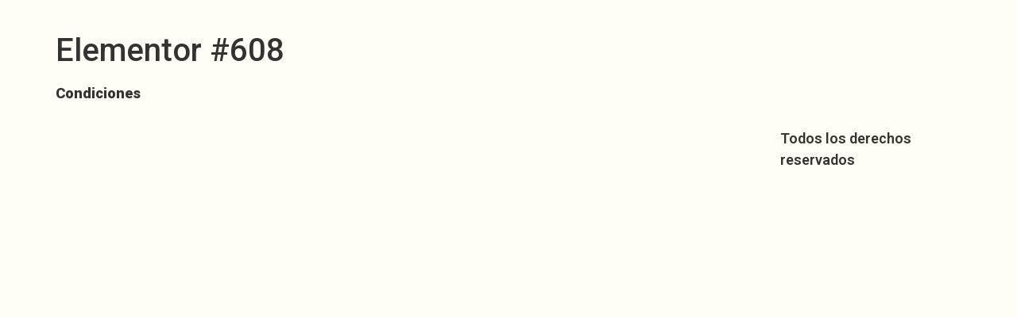

--- FILE ---
content_type: text/css
request_url: https://coolcut.es/wp-content/uploads/elementor/css/post-8.css?ver=1707436561
body_size: 458
content:
.elementor-kit-8{--e-global-color-primary:#2D4235;--e-global-color-secondary:#54595F;--e-global-color-text:#7A7A7A;--e-global-color-accent:#66D3C6;--e-global-color-81badc0:#FFFDF5;--e-global-color-7fbf1a5:#F4B387;--e-global-color-813bfaf:#66D3C6;--e-global-color-805a92f:#F3ADBC;--e-global-color-4e92509:#F6E172;--e-global-color-86123dd:#1C83A2;--e-global-color-6d5c6a6:#DE5152;--e-global-color-ba7c7e7:#F58873;--e-global-typography-primary-font-family:"Barrio";--e-global-typography-primary-font-weight:400;--e-global-typography-secondary-font-family:"Josefin Sans";--e-global-typography-secondary-font-weight:400;--e-global-typography-text-font-family:"Montserrat";--e-global-typography-text-font-weight:400;--e-global-typography-accent-font-family:"Montserrat";--e-global-typography-accent-font-weight:500;font-family:"Roboto", Sans-serif;font-size:18px;font-weight:600;background-color:var( --e-global-color-81badc0 );}.elementor-section.elementor-section-boxed > .elementor-container{max-width:1140px;}.e-con{--container-max-width:1140px;}.elementor-widget:not(:last-child){margin-block-end:20px;}.elementor-element{--widgets-spacing:20px 20px;}{}h1.entry-title{display:var(--page-title-display);}.elementor-kit-8 e-page-transition{background-color:#FFBC7D;}.site-header{padding-inline-end:0px;padding-inline-start:0px;}@media(max-width:1024px){.elementor-section.elementor-section-boxed > .elementor-container{max-width:1024px;}.e-con{--container-max-width:1024px;}}@media(max-width:767px){.elementor-section.elementor-section-boxed > .elementor-container{max-width:767px;}.e-con{--container-max-width:767px;}}

--- FILE ---
content_type: text/javascript
request_url: https://coolcut.es/wp-content/plugins/bookly-responsive-appointment-booking-tool/frontend/resources/js/bookly.min.js?ver=22.4.1
body_size: 61247
content:
var bookly=function(t){"use strict";function e(t){return t&&"object"==typeof t&&"default"in t?t:{default:t}}var o=e(jQuery),r="undefined"!=typeof globalThis?globalThis:"undefined"!=typeof window?window:"undefined"!=typeof global?global:"undefined"!=typeof self?self:{};function n(t){return t&&t.__esModule&&Object.prototype.hasOwnProperty.call(t,"default")?t.default:t}var a={exports:{}},i={exports:{}},l=function(t){return t&&t.Math==Math&&t},s=l("object"==typeof globalThis&&globalThis)||l("object"==typeof window&&window)||l("object"==typeof self&&self)||l("object"==typeof r&&r)||function(){return this}()||Function("return this")(),c=function(t){try{return!!t()}catch(t){return!0}},u=!c((function(){var t=function(){}.bind();return"function"!=typeof t||t.hasOwnProperty("prototype")})),f=u,d=Function.prototype,p=d.apply,m=d.call,h="object"==typeof Reflect&&Reflect.apply||(f?m.bind(p):function(){return m.apply(p,arguments)}),v=u,y=Function.prototype,b=y.call,_=v&&y.bind.bind(b,b),g=v?_:function(t){return function(){return b.apply(t,arguments)}},k=g,x=k({}.toString),w=k("".slice),j=function(t){return w(x(t),8,-1)},S=j,O=g,E=function(t){if("Function"===S(t))return O(t)},T="object"==typeof document&&document.all,P={all:T,IS_HTMLDDA:void 0===T&&void 0!==T},C=P.all,A=P.IS_HTMLDDA?function(t){return"function"==typeof t||t===C}:function(t){return"function"==typeof t},$={},D=!c((function(){return 7!=Object.defineProperty({},1,{get:function(){return 7}})[1]})),I=u,M=Function.prototype.call,R=I?M.bind(M):function(){return M.apply(M,arguments)},L={},N={}.propertyIsEnumerable,B=Object.getOwnPropertyDescriptor,F=B&&!N.call({1:2},1);L.f=F?function(t){var e=B(this,t);return!!e&&e.enumerable}:N;var z,q,H=function(t,e){return{enumerable:!(1&t),configurable:!(2&t),writable:!(4&t),value:e}},W=c,U=j,V=Object,Y=E("".split),G=W((function(){return!V("z").propertyIsEnumerable(0)}))?function(t){return"String"==U(t)?Y(t,""):V(t)}:V,J=function(t){return null==t},Q=J,Z=TypeError,K=function(t){if(Q(t))throw Z("Can't call method on "+t);return t},X=G,tt=K,et=function(t){return X(tt(t))},ot=A,rt=P.all,nt=P.IS_HTMLDDA?function(t){return"object"==typeof t?null!==t:ot(t)||t===rt}:function(t){return"object"==typeof t?null!==t:ot(t)},at={},it=at,lt=s,st=A,ct=function(t){return st(t)?t:void 0},ut=function(t,e){return arguments.length<2?ct(it[t])||ct(lt[t]):it[t]&&it[t][e]||lt[t]&&lt[t][e]},ft=E({}.isPrototypeOf),dt=ut("navigator","userAgent")||"",pt=s,mt=dt,ht=pt.process,vt=pt.Deno,yt=ht&&ht.versions||vt&&vt.version,bt=yt&&yt.v8;bt&&(q=(z=bt.split("."))[0]>0&&z[0]<4?1:+(z[0]+z[1])),!q&&mt&&(!(z=mt.match(/Edge\/(\d+)/))||z[1]>=74)&&(z=mt.match(/Chrome\/(\d+)/))&&(q=+z[1]);var _t=q,gt=_t,kt=c,xt=!!Object.getOwnPropertySymbols&&!kt((function(){var t=Symbol();return!String(t)||!(Object(t)instanceof Symbol)||!Symbol.sham&&gt&&gt<41})),wt=xt&&!Symbol.sham&&"symbol"==typeof Symbol.iterator,jt=ut,St=A,Ot=ft,Et=Object,Tt=wt?function(t){return"symbol"==typeof t}:function(t){var e=jt("Symbol");return St(e)&&Ot(e.prototype,Et(t))},Pt=String,Ct=function(t){try{return Pt(t)}catch(t){return"Object"}},At=A,$t=Ct,Dt=TypeError,It=function(t){if(At(t))return t;throw Dt($t(t)+" is not a function")},Mt=It,Rt=J,Lt=function(t,e){var o=t[e];return Rt(o)?void 0:Mt(o)},Nt=R,Bt=A,Ft=nt,zt=TypeError,qt={exports:{}},Ht=s,Wt=Object.defineProperty,Ut=function(t,e){try{Wt(Ht,t,{value:e,configurable:!0,writable:!0})}catch(o){Ht[t]=e}return e},Vt="__core-js_shared__",Yt=s[Vt]||Ut(Vt,{}),Gt=Yt;(qt.exports=function(t,e){return Gt[t]||(Gt[t]=void 0!==e?e:{})})("versions",[]).push({version:"3.26.0",mode:"pure",copyright:"© 2014-2022 Denis Pushkarev (zloirock.ru)",license:"https://github.com/zloirock/core-js/blob/v3.26.0/LICENSE",source:"https://github.com/zloirock/core-js"});var Jt=K,Qt=Object,Zt=function(t){return Qt(Jt(t))},Kt=Zt,Xt=E({}.hasOwnProperty),te=Object.hasOwn||function(t,e){return Xt(Kt(t),e)},ee=E,oe=0,re=Math.random(),ne=ee(1..toString),ae=function(t){return"Symbol("+(void 0===t?"":t)+")_"+ne(++oe+re,36)},ie=s,le=qt.exports,se=te,ce=ae,ue=xt,fe=wt,de=le("wks"),pe=ie.Symbol,me=pe&&pe.for,he=fe?pe:pe&&pe.withoutSetter||ce,ve=function(t){if(!se(de,t)||!ue&&"string"!=typeof de[t]){var e="Symbol."+t;ue&&se(pe,t)?de[t]=pe[t]:de[t]=fe&&me?me(e):he(e)}return de[t]},ye=R,be=nt,_e=Tt,ge=Lt,ke=function(t,e){var o,r;if("string"===e&&Bt(o=t.toString)&&!Ft(r=Nt(o,t)))return r;if(Bt(o=t.valueOf)&&!Ft(r=Nt(o,t)))return r;if("string"!==e&&Bt(o=t.toString)&&!Ft(r=Nt(o,t)))return r;throw zt("Can't convert object to primitive value")},xe=TypeError,we=ve("toPrimitive"),je=function(t,e){if(!be(t)||_e(t))return t;var o,r=ge(t,we);if(r){if(void 0===e&&(e="default"),o=ye(r,t,e),!be(o)||_e(o))return o;throw xe("Can't convert object to primitive value")}return void 0===e&&(e="number"),ke(t,e)},Se=Tt,Oe=function(t){var e=je(t,"string");return Se(e)?e:e+""},Ee=nt,Te=s.document,Pe=Ee(Te)&&Ee(Te.createElement),Ce=function(t){return Pe?Te.createElement(t):{}},Ae=Ce,$e=!D&&!c((function(){return 7!=Object.defineProperty(Ae("div"),"a",{get:function(){return 7}}).a})),De=D,Ie=R,Me=L,Re=H,Le=et,Ne=Oe,Be=te,Fe=$e,ze=Object.getOwnPropertyDescriptor;$.f=De?ze:function(t,e){if(t=Le(t),e=Ne(e),Fe)try{return ze(t,e)}catch(t){}if(Be(t,e))return Re(!Ie(Me.f,t,e),t[e])};var qe=c,He=A,We=/#|\.prototype\./,Ue=function(t,e){var o=Ye[Ve(t)];return o==Je||o!=Ge&&(He(e)?qe(e):!!e)},Ve=Ue.normalize=function(t){return String(t).replace(We,".").toLowerCase()},Ye=Ue.data={},Ge=Ue.NATIVE="N",Je=Ue.POLYFILL="P",Qe=Ue,Ze=It,Ke=u,Xe=E(E.bind),to=function(t,e){return Ze(t),void 0===e?t:Ke?Xe(t,e):function(){return t.apply(e,arguments)}},eo={},oo=D&&c((function(){return 42!=Object.defineProperty((function(){}),"prototype",{value:42,writable:!1}).prototype})),ro=nt,no=String,ao=TypeError,io=function(t){if(ro(t))return t;throw ao(no(t)+" is not an object")},lo=D,so=$e,co=oo,uo=io,fo=Oe,po=TypeError,mo=Object.defineProperty,ho=Object.getOwnPropertyDescriptor,vo="enumerable",yo="configurable",bo="writable";eo.f=lo?co?function(t,e,o){if(uo(t),e=fo(e),uo(o),"function"==typeof t&&"prototype"===e&&"value"in o&&bo in o&&!o.writable){var r=ho(t,e);r&&r.writable&&(t[e]=o.value,o={configurable:yo in o?o.configurable:r.configurable,enumerable:vo in o?o.enumerable:r.enumerable,writable:!1})}return mo(t,e,o)}:mo:function(t,e,o){if(uo(t),e=fo(e),uo(o),so)try{return mo(t,e,o)}catch(t){}if("get"in o||"set"in o)throw po("Accessors not supported");return"value"in o&&(t[e]=o.value),t};var _o=eo,go=H,ko=D?function(t,e,o){return _o.f(t,e,go(1,o))}:function(t,e,o){return t[e]=o,t},xo=s,wo=h,jo=E,So=A,Oo=$.f,Eo=Qe,To=at,Po=to,Co=ko,Ao=te,$o=function(t){var e=function(o,r,n){if(this instanceof e){switch(arguments.length){case 0:return new t;case 1:return new t(o);case 2:return new t(o,r)}return new t(o,r,n)}return wo(t,this,arguments)};return e.prototype=t.prototype,e},Do=function(t,e){var o,r,n,a,i,l,s,c,u=t.target,f=t.global,d=t.stat,p=t.proto,m=f?xo:d?xo[u]:(xo[u]||{}).prototype,h=f?To:To[u]||Co(To,u,{})[u],v=h.prototype;for(n in e)o=!Eo(f?n:u+(d?".":"#")+n,t.forced)&&m&&Ao(m,n),i=h[n],o&&(l=t.dontCallGetSet?(c=Oo(m,n))&&c.value:m[n]),a=o&&l?l:e[n],o&&typeof i==typeof a||(s=t.bind&&o?Po(a,xo):t.wrap&&o?$o(a):p&&So(a)?jo(a):a,(t.sham||a&&a.sham||i&&i.sham)&&Co(s,"sham",!0),Co(h,n,s),p&&(Ao(To,r=u+"Prototype")||Co(To,r,{}),Co(To[r],n,a),t.real&&v&&!v[n]&&Co(v,n,a)))},Io=j,Mo=Array.isArray||function(t){return"Array"==Io(t)},Ro=Math.ceil,Lo=Math.floor,No=Math.trunc||function(t){var e=+t;return(e>0?Lo:Ro)(e)},Bo=function(t){var e=+t;return e!=e||0===e?0:No(e)},Fo=Bo,zo=Math.min,qo=function(t){return t>0?zo(Fo(t),9007199254740991):0},Ho=qo,Wo=function(t){return Ho(t.length)},Uo=TypeError,Vo=function(t){if(t>9007199254740991)throw Uo("Maximum allowed index exceeded");return t},Yo=Oe,Go=eo,Jo=H,Qo=function(t,e,o){var r=Yo(e);r in t?Go.f(t,r,Jo(0,o)):t[r]=o},Zo={};Zo[ve("toStringTag")]="z";var Ko="[object z]"===String(Zo),Xo=Ko,tr=A,er=j,or=ve("toStringTag"),rr=Object,nr="Arguments"==er(function(){return arguments}()),ar=Xo?er:function(t){var e,o,r;return void 0===t?"Undefined":null===t?"Null":"string"==typeof(o=function(t,e){try{return t[e]}catch(t){}}(e=rr(t),or))?o:nr?er(e):"Object"==(r=er(e))&&tr(e.callee)?"Arguments":r},ir=A,lr=Yt,sr=E(Function.toString);ir(lr.inspectSource)||(lr.inspectSource=function(t){return sr(t)});var cr=lr.inspectSource,ur=E,fr=c,dr=A,pr=ar,mr=cr,hr=function(){},vr=[],yr=ut("Reflect","construct"),br=/^\s*(?:class|function)\b/,_r=ur(br.exec),gr=!br.exec(hr),kr=function(t){if(!dr(t))return!1;try{return yr(hr,vr,t),!0}catch(t){return!1}},xr=function(t){if(!dr(t))return!1;switch(pr(t)){case"AsyncFunction":case"GeneratorFunction":case"AsyncGeneratorFunction":return!1}try{return gr||!!_r(br,mr(t))}catch(t){return!0}};xr.sham=!0;var wr=!yr||fr((function(){var t;return kr(kr.call)||!kr(Object)||!kr((function(){t=!0}))||t}))?xr:kr,jr=Mo,Sr=wr,Or=nt,Er=ve("species"),Tr=Array,Pr=function(t){var e;return jr(t)&&(e=t.constructor,(Sr(e)&&(e===Tr||jr(e.prototype))||Or(e)&&null===(e=e[Er]))&&(e=void 0)),void 0===e?Tr:e},Cr=function(t,e){return new(Pr(t))(0===e?0:e)},Ar=c,$r=_t,Dr=ve("species"),Ir=function(t){return $r>=51||!Ar((function(){var e=[];return(e.constructor={})[Dr]=function(){return{foo:1}},1!==e[t](Boolean).foo}))},Mr=Do,Rr=c,Lr=Mo,Nr=nt,Br=Zt,Fr=Wo,zr=Vo,qr=Qo,Hr=Cr,Wr=Ir,Ur=_t,Vr=ve("isConcatSpreadable"),Yr=Ur>=51||!Rr((function(){var t=[];return t[Vr]=!1,t.concat()[0]!==t})),Gr=Wr("concat"),Jr=function(t){if(!Nr(t))return!1;var e=t[Vr];return void 0!==e?!!e:Lr(t)};Mr({target:"Array",proto:!0,arity:1,forced:!Yr||!Gr},{concat:function(t){var e,o,r,n,a,i=Br(this),l=Hr(i,0),s=0;for(e=-1,r=arguments.length;e<r;e++)if(Jr(a=-1===e?i:arguments[e]))for(n=Fr(a),zr(s+n),o=0;o<n;o++,s++)o in a&&qr(l,s,a[o]);else zr(s+1),qr(l,s++,a);return l.length=s,l}});var Qr=ar,Zr=String,Kr=function(t){if("Symbol"===Qr(t))throw TypeError("Cannot convert a Symbol value to a string");return Zr(t)},Xr={},tn=Bo,en=Math.max,on=Math.min,rn=function(t,e){var o=tn(t);return o<0?en(o+e,0):on(o,e)},nn=et,an=rn,ln=Wo,sn=function(t){return function(e,o,r){var n,a=nn(e),i=ln(a),l=an(r,i);if(t&&o!=o){for(;i>l;)if((n=a[l++])!=n)return!0}else for(;i>l;l++)if((t||l in a)&&a[l]===o)return t||l||0;return!t&&-1}},cn={includes:sn(!0),indexOf:sn(!1)},un={},fn=te,dn=et,pn=cn.indexOf,mn=un,hn=E([].push),vn=function(t,e){var o,r=dn(t),n=0,a=[];for(o in r)!fn(mn,o)&&fn(r,o)&&hn(a,o);for(;e.length>n;)fn(r,o=e[n++])&&(~pn(a,o)||hn(a,o));return a},yn=["constructor","hasOwnProperty","isPrototypeOf","propertyIsEnumerable","toLocaleString","toString","valueOf"],bn=vn,_n=yn,gn=Object.keys||function(t){return bn(t,_n)},kn=D,xn=oo,wn=eo,jn=io,Sn=et,On=gn;Xr.f=kn&&!xn?Object.defineProperties:function(t,e){jn(t);for(var o,r=Sn(e),n=On(e),a=n.length,i=0;a>i;)wn.f(t,o=n[i++],r[o]);return t};var En,Tn=ut("document","documentElement"),Pn=qt.exports,Cn=ae,An=Pn("keys"),$n=function(t){return An[t]||(An[t]=Cn(t))},Dn=io,In=Xr,Mn=yn,Rn=un,Ln=Tn,Nn=Ce,Bn=$n("IE_PROTO"),Fn=function(){},zn=function(t){return"<script>"+t+"</"+"script>"},qn=function(t){t.write(zn("")),t.close();var e=t.parentWindow.Object;return t=null,e},Hn=function(){try{En=new ActiveXObject("htmlfile")}catch(t){}var t,e;Hn="undefined"!=typeof document?document.domain&&En?qn(En):((e=Nn("iframe")).style.display="none",Ln.appendChild(e),e.src=String("javascript:"),(t=e.contentWindow.document).open(),t.write(zn("document.F=Object")),t.close(),t.F):qn(En);for(var o=Mn.length;o--;)delete Hn.prototype[Mn[o]];return Hn()};Rn[Bn]=!0;var Wn=Object.create||function(t,e){var o;return null!==t?(Fn.prototype=Dn(t),o=new Fn,Fn.prototype=null,o[Bn]=t):o=Hn(),void 0===e?o:In.f(o,e)},Un={},Vn=vn,Yn=yn.concat("length","prototype");Un.f=Object.getOwnPropertyNames||function(t){return Vn(t,Yn)};var Gn={},Jn=rn,Qn=Wo,Zn=Qo,Kn=Array,Xn=Math.max,ta=function(t,e,o){for(var r=Qn(t),n=Jn(e,r),a=Jn(void 0===o?r:o,r),i=Kn(Xn(a-n,0)),l=0;n<a;n++,l++)Zn(i,l,t[n]);return i.length=l,i},ea=j,oa=et,ra=Un.f,na=ta,aa="object"==typeof window&&window&&Object.getOwnPropertyNames?Object.getOwnPropertyNames(window):[];Gn.f=function(t){return aa&&"Window"==ea(t)?function(t){try{return ra(t)}catch(t){return na(aa)}}(t):ra(oa(t))};var ia={};ia.f=Object.getOwnPropertySymbols;var la=ko,sa=function(t,e,o,r){return r&&r.enumerable?t[e]=o:la(t,e,o),t},ca={},ua=ve;ca.f=ua;var fa,da,pa,ma=at,ha=te,va=ca,ya=eo.f,ba=function(t){var e=ma.Symbol||(ma.Symbol={});ha(e,t)||ya(e,t,{value:va.f(t)})},_a=R,ga=ut,ka=ve,xa=sa,wa=function(){var t=ga("Symbol"),e=t&&t.prototype,o=e&&e.valueOf,r=ka("toPrimitive");e&&!e[r]&&xa(e,r,(function(t){return _a(o,this)}),{arity:1})},ja=ar,Sa=Ko?{}.toString:function(){return"[object "+ja(this)+"]"},Oa=Ko,Ea=eo.f,Ta=ko,Pa=te,Ca=Sa,Aa=ve("toStringTag"),$a=function(t,e,o,r){if(t){var n=o?t:t.prototype;Pa(n,Aa)||Ea(n,Aa,{configurable:!0,value:e}),r&&!Oa&&Ta(n,"toString",Ca)}},Da=A,Ia=s.WeakMap,Ma=Da(Ia)&&/native code/.test(String(Ia)),Ra=Ma,La=s,Na=nt,Ba=ko,Fa=te,za=Yt,qa=$n,Ha=un,Wa="Object already initialized",Ua=La.TypeError,Va=La.WeakMap;if(Ra||za.state){var Ya=za.state||(za.state=new Va);Ya.get=Ya.get,Ya.has=Ya.has,Ya.set=Ya.set,fa=function(t,e){if(Ya.has(t))throw Ua(Wa);return e.facade=t,Ya.set(t,e),e},da=function(t){return Ya.get(t)||{}},pa=function(t){return Ya.has(t)}}else{var Ga=qa("state");Ha[Ga]=!0,fa=function(t,e){if(Fa(t,Ga))throw Ua(Wa);return e.facade=t,Ba(t,Ga,e),e},da=function(t){return Fa(t,Ga)?t[Ga]:{}},pa=function(t){return Fa(t,Ga)}}var Ja={set:fa,get:da,has:pa,enforce:function(t){return pa(t)?da(t):fa(t,{})},getterFor:function(t){return function(e){var o;if(!Na(e)||(o=da(e)).type!==t)throw Ua("Incompatible receiver, "+t+" required");return o}}},Qa=to,Za=G,Ka=Zt,Xa=Wo,ti=Cr,ei=E([].push),oi=function(t){var e=1==t,o=2==t,r=3==t,n=4==t,a=6==t,i=7==t,l=5==t||a;return function(s,c,u,f){for(var d,p,m=Ka(s),h=Za(m),v=Qa(c,u),y=Xa(h),b=0,_=f||ti,g=e?_(s,y):o||i?_(s,0):void 0;y>b;b++)if((l||b in h)&&(p=v(d=h[b],b,m),t))if(e)g[b]=p;else if(p)switch(t){case 3:return!0;case 5:return d;case 6:return b;case 2:ei(g,d)}else switch(t){case 4:return!1;case 7:ei(g,d)}return a?-1:r||n?n:g}},ri={forEach:oi(0),map:oi(1),filter:oi(2),some:oi(3),every:oi(4),find:oi(5),findIndex:oi(6),filterReject:oi(7)},ni=Do,ai=s,ii=R,li=E,si=D,ci=xt,ui=c,fi=te,di=ft,pi=io,mi=et,hi=Oe,vi=Kr,yi=H,bi=Wn,_i=gn,gi=Un,ki=Gn,xi=ia,wi=$,ji=eo,Si=Xr,Oi=L,Ei=sa,Ti=qt.exports,Pi=un,Ci=ae,Ai=ve,$i=ca,Di=ba,Ii=wa,Mi=$a,Ri=Ja,Li=ri.forEach,Ni=$n("hidden"),Bi="Symbol",Fi=Ri.set,zi=Ri.getterFor(Bi),qi=Object.prototype,Hi=ai.Symbol,Wi=Hi&&Hi.prototype,Ui=ai.TypeError,Vi=ai.QObject,Yi=wi.f,Gi=ji.f,Ji=ki.f,Qi=Oi.f,Zi=li([].push),Ki=Ti("symbols"),Xi=Ti("op-symbols"),tl=Ti("wks"),el=!Vi||!Vi.prototype||!Vi.prototype.findChild,ol=si&&ui((function(){return 7!=bi(Gi({},"a",{get:function(){return Gi(this,"a",{value:7}).a}})).a}))?function(t,e,o){var r=Yi(qi,e);r&&delete qi[e],Gi(t,e,o),r&&t!==qi&&Gi(qi,e,r)}:Gi,rl=function(t,e){var o=Ki[t]=bi(Wi);return Fi(o,{type:Bi,tag:t,description:e}),si||(o.description=e),o},nl=function(t,e,o){t===qi&&nl(Xi,e,o),pi(t);var r=hi(e);return pi(o),fi(Ki,r)?(o.enumerable?(fi(t,Ni)&&t[Ni][r]&&(t[Ni][r]=!1),o=bi(o,{enumerable:yi(0,!1)})):(fi(t,Ni)||Gi(t,Ni,yi(1,{})),t[Ni][r]=!0),ol(t,r,o)):Gi(t,r,o)},al=function(t,e){pi(t);var o=mi(e),r=_i(o).concat(cl(o));return Li(r,(function(e){si&&!ii(il,o,e)||nl(t,e,o[e])})),t},il=function(t){var e=hi(t),o=ii(Qi,this,e);return!(this===qi&&fi(Ki,e)&&!fi(Xi,e))&&(!(o||!fi(this,e)||!fi(Ki,e)||fi(this,Ni)&&this[Ni][e])||o)},ll=function(t,e){var o=mi(t),r=hi(e);if(o!==qi||!fi(Ki,r)||fi(Xi,r)){var n=Yi(o,r);return!n||!fi(Ki,r)||fi(o,Ni)&&o[Ni][r]||(n.enumerable=!0),n}},sl=function(t){var e=Ji(mi(t)),o=[];return Li(e,(function(t){fi(Ki,t)||fi(Pi,t)||Zi(o,t)})),o},cl=function(t){var e=t===qi,o=Ji(e?Xi:mi(t)),r=[];return Li(o,(function(t){!fi(Ki,t)||e&&!fi(qi,t)||Zi(r,Ki[t])})),r};ci||(Ei(Wi=(Hi=function(){if(di(Wi,this))throw Ui("Symbol is not a constructor");var t=arguments.length&&void 0!==arguments[0]?vi(arguments[0]):void 0,e=Ci(t),o=function(t){this===qi&&ii(o,Xi,t),fi(this,Ni)&&fi(this[Ni],e)&&(this[Ni][e]=!1),ol(this,e,yi(1,t))};return si&&el&&ol(qi,e,{configurable:!0,set:o}),rl(e,t)}).prototype,"toString",(function(){return zi(this).tag})),Ei(Hi,"withoutSetter",(function(t){return rl(Ci(t),t)})),Oi.f=il,ji.f=nl,Si.f=al,wi.f=ll,gi.f=ki.f=sl,xi.f=cl,$i.f=function(t){return rl(Ai(t),t)},si&&Gi(Wi,"description",{configurable:!0,get:function(){return zi(this).description}})),ni({global:!0,constructor:!0,wrap:!0,forced:!ci,sham:!ci},{Symbol:Hi}),Li(_i(tl),(function(t){Di(t)})),ni({target:Bi,stat:!0,forced:!ci},{useSetter:function(){el=!0},useSimple:function(){el=!1}}),ni({target:"Object",stat:!0,forced:!ci,sham:!si},{create:function(t,e){return void 0===e?bi(t):al(bi(t),e)},defineProperty:nl,defineProperties:al,getOwnPropertyDescriptor:ll}),ni({target:"Object",stat:!0,forced:!ci},{getOwnPropertyNames:sl}),Ii(),Mi(Hi,Bi),Pi[Ni]=!0;var ul=xt&&!!Symbol.for&&!!Symbol.keyFor,fl=Do,dl=ut,pl=te,ml=Kr,hl=qt.exports,vl=ul,yl=hl("string-to-symbol-registry"),bl=hl("symbol-to-string-registry");fl({target:"Symbol",stat:!0,forced:!vl},{for:function(t){var e=ml(t);if(pl(yl,e))return yl[e];var o=dl("Symbol")(e);return yl[e]=o,bl[o]=e,o}});var _l=Do,gl=te,kl=Tt,xl=Ct,wl=ul,jl=(0,qt.exports)("symbol-to-string-registry");_l({target:"Symbol",stat:!0,forced:!wl},{keyFor:function(t){if(!kl(t))throw TypeError(xl(t)+" is not a symbol");if(gl(jl,t))return jl[t]}});var Sl=E([].slice),Ol=Do,El=ut,Tl=h,Pl=R,Cl=E,Al=c,$l=Mo,Dl=A,Il=nt,Ml=Tt,Rl=Sl,Ll=xt,Nl=El("JSON","stringify"),Bl=Cl(/./.exec),Fl=Cl("".charAt),zl=Cl("".charCodeAt),ql=Cl("".replace),Hl=Cl(1..toString),Wl=/[\uD800-\uDFFF]/g,Ul=/^[\uD800-\uDBFF]$/,Vl=/^[\uDC00-\uDFFF]$/,Yl=!Ll||Al((function(){var t=El("Symbol")();return"[null]"!=Nl([t])||"{}"!=Nl({a:t})||"{}"!=Nl(Object(t))})),Gl=Al((function(){return'"\\udf06\\ud834"'!==Nl("\udf06\ud834")||'"\\udead"'!==Nl("\udead")})),Jl=function(t,e){var o=Rl(arguments),r=e;if((Il(e)||void 0!==t)&&!Ml(t))return $l(e)||(e=function(t,e){if(Dl(r)&&(e=Pl(r,this,t,e)),!Ml(e))return e}),o[1]=e,Tl(Nl,null,o)},Ql=function(t,e,o){var r=Fl(o,e-1),n=Fl(o,e+1);return Bl(Ul,t)&&!Bl(Vl,n)||Bl(Vl,t)&&!Bl(Ul,r)?"\\u"+Hl(zl(t,0),16):t};Nl&&Ol({target:"JSON",stat:!0,arity:3,forced:Yl||Gl},{stringify:function(t,e,o){var r=Rl(arguments),n=Tl(Yl?Jl:Nl,null,r);return Gl&&"string"==typeof n?ql(n,Wl,Ql):n}});var Zl=ia,Kl=Zt;Do({target:"Object",stat:!0,forced:!xt||c((function(){Zl.f(1)}))},{getOwnPropertySymbols:function(t){var e=Zl.f;return e?e(Kl(t)):[]}}),ba("asyncIterator"),ba("hasInstance"),ba("isConcatSpreadable"),ba("iterator"),ba("match"),ba("matchAll"),ba("replace"),ba("search"),ba("species"),ba("split");var Xl=wa;ba("toPrimitive"),Xl();var ts=ut,es=$a;ba("toStringTag"),es(ts("Symbol"),"Symbol"),ba("unscopables"),$a(s.JSON,"JSON",!0);var os,rs,ns,as=at.Symbol,is={},ls=D,ss=te,cs=Function.prototype,us=ls&&Object.getOwnPropertyDescriptor,fs=ss(cs,"name"),ds={EXISTS:fs,PROPER:fs&&"something"===function(){}.name,CONFIGURABLE:fs&&(!ls||ls&&us(cs,"name").configurable)},ps=!c((function(){function t(){}return t.prototype.constructor=null,Object.getPrototypeOf(new t)!==t.prototype})),ms=te,hs=A,vs=Zt,ys=ps,bs=$n("IE_PROTO"),_s=Object,gs=_s.prototype,ks=ys?_s.getPrototypeOf:function(t){var e=vs(t);if(ms(e,bs))return e[bs];var o=e.constructor;return hs(o)&&e instanceof o?o.prototype:e instanceof _s?gs:null},xs=c,ws=A,js=nt,Ss=Wn,Os=ks,Es=sa,Ts=ve("iterator"),Ps=!1;[].keys&&("next"in(ns=[].keys())?(rs=Os(Os(ns)))!==Object.prototype&&(os=rs):Ps=!0);var Cs=!js(os)||xs((function(){var t={};return os[Ts].call(t)!==t}));ws((os=Cs?{}:Ss(os))[Ts])||Es(os,Ts,(function(){return this}));var As={IteratorPrototype:os,BUGGY_SAFARI_ITERATORS:Ps},$s=As.IteratorPrototype,Ds=Wn,Is=H,Ms=$a,Rs=is,Ls=function(){return this},Ns=A,Bs=String,Fs=TypeError,zs=E,qs=io,Hs=function(t){if("object"==typeof t||Ns(t))return t;throw Fs("Can't set "+Bs(t)+" as a prototype")},Ws=Object.setPrototypeOf||("__proto__"in{}?function(){var t,e=!1,o={};try{(t=zs(Object.getOwnPropertyDescriptor(Object.prototype,"__proto__").set))(o,[]),e=o instanceof Array}catch(t){}return function(o,r){return qs(o),Hs(r),e?t(o,r):o.__proto__=r,o}}():void 0),Us=Do,Vs=R,Ys=ds,Gs=function(t,e,o,r){var n=e+" Iterator";return t.prototype=Ds($s,{next:Is(+!r,o)}),Ms(t,n,!1,!0),Rs[n]=Ls,t},Js=ks,Qs=$a,Zs=sa,Ks=is,Xs=As,tc=Ys.PROPER,ec=Xs.BUGGY_SAFARI_ITERATORS,oc=ve("iterator"),rc="keys",nc="values",ac="entries",ic=function(){return this},lc=function(t,e,o,r,n,a,i){Gs(o,e,r);var l,s,c,u=function(t){if(t===n&&h)return h;if(!ec&&t in p)return p[t];switch(t){case rc:case nc:case ac:return function(){return new o(this,t)}}return function(){return new o(this)}},f=e+" Iterator",d=!1,p=t.prototype,m=p[oc]||p["@@iterator"]||n&&p[n],h=!ec&&m||u(n),v="Array"==e&&p.entries||m;if(v&&(l=Js(v.call(new t)))!==Object.prototype&&l.next&&(Qs(l,f,!0,!0),Ks[f]=ic),tc&&n==nc&&m&&m.name!==nc&&(d=!0,h=function(){return Vs(m,this)}),n)if(s={values:u(nc),keys:a?h:u(rc),entries:u(ac)},i)for(c in s)(ec||d||!(c in p))&&Zs(p,c,s[c]);else Us({target:e,proto:!0,forced:ec||d},s);return i&&p[oc]!==h&&Zs(p,oc,h,{name:n}),Ks[e]=h,s},sc=function(t,e){return{value:t,done:e}},cc=et,uc=function(){},fc=is,dc=Ja,pc=(eo.f,lc),mc=sc,hc="Array Iterator",vc=dc.set,yc=dc.getterFor(hc);pc(Array,"Array",(function(t,e){vc(this,{type:hc,target:cc(t),index:0,kind:e})}),(function(){var t=yc(this),e=t.target,o=t.kind,r=t.index++;return!e||r>=e.length?(t.target=void 0,mc(void 0,!0)):mc("keys"==o?r:"values"==o?e[r]:[r,e[r]],!1)}),"values");fc.Arguments=fc.Array;uc(),uc(),uc();var bc={CSSRuleList:0,CSSStyleDeclaration:0,CSSValueList:0,ClientRectList:0,DOMRectList:0,DOMStringList:0,DOMTokenList:1,DataTransferItemList:0,FileList:0,HTMLAllCollection:0,HTMLCollection:0,HTMLFormElement:0,HTMLSelectElement:0,MediaList:0,MimeTypeArray:0,NamedNodeMap:0,NodeList:1,PaintRequestList:0,Plugin:0,PluginArray:0,SVGLengthList:0,SVGNumberList:0,SVGPathSegList:0,SVGPointList:0,SVGStringList:0,SVGTransformList:0,SourceBufferList:0,StyleSheetList:0,TextTrackCueList:0,TextTrackList:0,TouchList:0},_c=s,gc=ar,kc=ko,xc=is,wc=ve("toStringTag");for(var jc in bc){var Sc=_c[jc],Oc=Sc&&Sc.prototype;Oc&&gc(Oc)!==wc&&kc(Oc,wc,jc),xc[jc]=xc.Array}var Ec=as,Tc=Ec;ba("asyncDispose"),ba("dispose"),ba("matcher"),ba("metadataKey"),ba("observable"),ba("metadata"),ba("patternMatch"),ba("replaceAll"),i.exports=Tc,function(t){t.exports=i.exports}(a);var Pc=n(a.exports),Cc={exports:{}},Ac={exports:{}},$c=E,Dc=Bo,Ic=Kr,Mc=K,Rc=$c("".charAt),Lc=$c("".charCodeAt),Nc=$c("".slice),Bc=function(t){return function(e,o){var r,n,a=Ic(Mc(e)),i=Dc(o),l=a.length;return i<0||i>=l?t?"":void 0:(r=Lc(a,i))<55296||r>56319||i+1===l||(n=Lc(a,i+1))<56320||n>57343?t?Rc(a,i):r:t?Nc(a,i,i+2):n-56320+(r-55296<<10)+65536}},Fc={codeAt:Bc(!1),charAt:Bc(!0)}.charAt,zc=Kr,qc=Ja,Hc=lc,Wc=sc,Uc="String Iterator",Vc=qc.set,Yc=qc.getterFor(Uc);Hc(String,"String",(function(t){Vc(this,{type:Uc,string:zc(t),index:0})}),(function(){var t,e=Yc(this),o=e.string,r=e.index;return r>=o.length?Wc(void 0,!0):(t=Fc(o,r),e.index+=t.length,Wc(t,!1))}));var Gc=ca.f("iterator");!function(t){t.exports=Gc}(Ac),function(t){t.exports=Ac.exports}(Cc);var Jc=n(Cc.exports);function Qc(t){return(Qc="function"==typeof Pc&&"symbol"==typeof Jc?function(t){return typeof t}:function(t){return t&&"function"==typeof Pc&&t.constructor===Pc&&t!==Pc.prototype?"symbol":typeof t})(t)}function Zc(t,e){if(!(t instanceof e))throw new TypeError("Cannot call a class as a function")}var Kc={exports:{}},Xc={exports:{}},tu={exports:{}},eu=Do,ou=D,ru=eo.f;eu({target:"Object",stat:!0,forced:Object.defineProperty!==ru,sham:!ou},{defineProperty:ru});var nu=at.Object,au=tu.exports=function(t,e,o){return nu.defineProperty(t,e,o)};nu.defineProperty.sham&&(au.sham=!0);var iu=tu.exports;!function(t){t.exports=iu}(Xc),function(t){t.exports=Xc.exports}(Kc);var lu=n(Kc.exports);function su(t,e){for(var o=0;o<e.length;o++){var r=e[o];r.enumerable=r.enumerable||!1,r.configurable=!0,"value"in r&&(r.writable=!0),lu(t,r.key,r)}}function cu(t,e,o){return e&&su(t.prototype,e),o&&su(t,o),lu(t,"prototype",{writable:!1}),t}function uu(t,e,o){if(!e.has(t))throw new TypeError("attempted to "+o+" private field on non-instance");return e.get(t)}function fu(t,e){return function(t,e){return e.get?e.get.call(t):e.value}(t,uu(t,e,"get"))}function du(t,e,o){return function(t,e,o){if(e.set)e.set.call(t,o);else{if(!e.writable)throw new TypeError("attempted to set read only private field");e.value=o}}(t,uu(t,e,"set"),o),o}var pu={exports:{}},mu=ut,hu=Un,vu=ia,yu=io,bu=E([].concat),_u=mu("Reflect","ownKeys")||function(t){var e=hu.f(yu(t)),o=vu.f;return o?bu(e,o(t)):e},gu=te,ku=_u,xu=$,wu=eo,ju=Error,Su=E("".replace),Ou=String(ju("zxcasd").stack),Eu=/\n\s*at [^:]*:[^\n]*/,Tu=Eu.test(Ou),Pu=nt,Cu=ko,Au=is,$u=ve("iterator"),Du=Array.prototype,Iu=function(t){return void 0!==t&&(Au.Array===t||Du[$u]===t)},Mu=ar,Ru=Lt,Lu=J,Nu=is,Bu=ve("iterator"),Fu=function(t){if(!Lu(t))return Ru(t,Bu)||Ru(t,"@@iterator")||Nu[Mu(t)]},zu=R,qu=It,Hu=io,Wu=Ct,Uu=Fu,Vu=TypeError,Yu=function(t,e){var o=arguments.length<2?Uu(t):e;if(qu(o))return Hu(zu(o,t));throw Vu(Wu(t)+" is not iterable")},Gu=R,Ju=io,Qu=Lt,Zu=function(t,e,o){var r,n;Ju(t);try{if(!(r=Qu(t,"return"))){if("throw"===e)throw o;return o}r=Gu(r,t)}catch(t){n=!0,r=t}if("throw"===e)throw o;if(n)throw r;return Ju(r),o},Ku=to,Xu=R,tf=io,ef=Ct,of=Iu,rf=Wo,nf=ft,af=Yu,lf=Fu,sf=Zu,cf=TypeError,uf=function(t,e){this.stopped=t,this.result=e},ff=uf.prototype,df=function(t,e,o){var r,n,a,i,l,s,c,u=o&&o.that,f=!(!o||!o.AS_ENTRIES),d=!(!o||!o.IS_RECORD),p=!(!o||!o.IS_ITERATOR),m=!(!o||!o.INTERRUPTED),h=Ku(e,u),v=function(t){return r&&sf(r,"normal",t),new uf(!0,t)},y=function(t){return f?(tf(t),m?h(t[0],t[1],v):h(t[0],t[1])):m?h(t,v):h(t)};if(d)r=t.iterator;else if(p)r=t;else{if(!(n=lf(t)))throw cf(ef(t)+" is not iterable");if(of(n)){for(a=0,i=rf(t);i>a;a++)if((l=y(t[a]))&&nf(ff,l))return l;return new uf(!1)}r=af(t,n)}for(s=d?t.next:r.next;!(c=Xu(s,r)).done;){try{l=y(c.value)}catch(t){sf(r,"throw",t)}if("object"==typeof l&&l&&nf(ff,l))return l}return new uf(!1)},pf=Kr,mf=H,hf=!c((function(){var t=Error("a");return!("stack"in t)||(Object.defineProperty(t,"stack",mf(1,7)),7!==t.stack)})),vf=Do,yf=ft,bf=ks,_f=Ws,gf=function(t,e,o){for(var r=ku(e),n=wu.f,a=xu.f,i=0;i<r.length;i++){var l=r[i];gu(t,l)||o&&gu(o,l)||n(t,l,a(e,l))}},kf=Wn,xf=ko,wf=H,jf=function(t,e){if(Tu&&"string"==typeof t&&!ju.prepareStackTrace)for(;e--;)t=Su(t,Eu,"");return t},Sf=function(t,e){Pu(e)&&"cause"in e&&Cu(t,"cause",e.cause)},Of=df,Ef=function(t,e){return void 0===t?arguments.length<2?"":e:pf(t)},Tf=hf,Pf=ve("toStringTag"),Cf=Error,Af=[].push,$f=function(t,e){var o,r=arguments.length>2?arguments[2]:void 0,n=yf(Df,this);_f?o=_f(Cf(),n?bf(this):Df):(o=n?this:kf(Df),xf(o,Pf,"Error")),void 0!==e&&xf(o,"message",Ef(e)),Tf&&xf(o,"stack",jf(o.stack,1)),Sf(o,r);var a=[];return Of(t,Af,{that:a}),xf(o,"errors",a),o};_f?_f($f,Cf):gf($f,Cf,{name:!0});var Df=$f.prototype=kf(Cf.prototype,{constructor:wf(1,$f),message:wf(1,""),name:wf(1,"AggregateError")});vf({global:!0,constructor:!0,arity:2},{AggregateError:$f});var If,Mf,Rf,Lf,Nf="process"==j(s.process),Bf=ut,Ff=eo,zf=D,qf=ve("species"),Hf=function(t){var e=Bf(t),o=Ff.f;zf&&e&&!e[qf]&&o(e,qf,{configurable:!0,get:function(){return this}})},Wf=ft,Uf=TypeError,Vf=function(t,e){if(Wf(e,t))return t;throw Uf("Incorrect invocation")},Yf=wr,Gf=Ct,Jf=TypeError,Qf=function(t){if(Yf(t))return t;throw Jf(Gf(t)+" is not a constructor")},Zf=io,Kf=Qf,Xf=J,td=ve("species"),ed=function(t,e){var o,r=Zf(t).constructor;return void 0===r||Xf(o=Zf(r)[td])?e:Kf(o)},od=TypeError,rd=function(t,e){if(t<e)throw od("Not enough arguments");return t},nd=/(?:ipad|iphone|ipod).*applewebkit/i.test(dt),ad=s,id=h,ld=to,sd=A,cd=te,ud=c,fd=Tn,dd=Sl,pd=Ce,md=rd,hd=nd,vd=Nf,yd=ad.setImmediate,bd=ad.clearImmediate,_d=ad.process,gd=ad.Dispatch,kd=ad.Function,xd=ad.MessageChannel,wd=ad.String,jd=0,Sd={},Od="onreadystatechange";try{If=ad.location}catch(t){}var Ed=function(t){if(cd(Sd,t)){var e=Sd[t];delete Sd[t],e()}},Td=function(t){return function(){Ed(t)}},Pd=function(t){Ed(t.data)},Cd=function(t){ad.postMessage(wd(t),If.protocol+"//"+If.host)};yd&&bd||(yd=function(t){md(arguments.length,1);var e=sd(t)?t:kd(t),o=dd(arguments,1);return Sd[++jd]=function(){id(e,void 0,o)},Mf(jd),jd},bd=function(t){delete Sd[t]},vd?Mf=function(t){_d.nextTick(Td(t))}:gd&&gd.now?Mf=function(t){gd.now(Td(t))}:xd&&!hd?(Lf=(Rf=new xd).port2,Rf.port1.onmessage=Pd,Mf=ld(Lf.postMessage,Lf)):ad.addEventListener&&sd(ad.postMessage)&&!ad.importScripts&&If&&"file:"!==If.protocol&&!ud(Cd)?(Mf=Cd,ad.addEventListener("message",Pd,!1)):Mf=Od in pd("script")?function(t){fd.appendChild(pd("script")).onreadystatechange=function(){fd.removeChild(this),Ed(t)}}:function(t){setTimeout(Td(t),0)});var Ad,$d,Dd,Id,Md,Rd,Ld,Nd,Bd={set:yd,clear:bd},Fd=s,zd=/ipad|iphone|ipod/i.test(dt)&&void 0!==Fd.Pebble,qd=/web0s(?!.*chrome)/i.test(dt),Hd=s,Wd=to,Ud=$.f,Vd=Bd.set,Yd=nd,Gd=zd,Jd=qd,Qd=Nf,Zd=Hd.MutationObserver||Hd.WebKitMutationObserver,Kd=Hd.document,Xd=Hd.process,tp=Hd.Promise,ep=Ud(Hd,"queueMicrotask"),op=ep&&ep.value;op||(Ad=function(){var t,e;for(Qd&&(t=Xd.domain)&&t.exit();$d;){e=$d.fn,$d=$d.next;try{e()}catch(t){throw $d?Id():Dd=void 0,t}}Dd=void 0,t&&t.enter()},Yd||Qd||Jd||!Zd||!Kd?!Gd&&tp&&tp.resolve?((Ld=tp.resolve(void 0)).constructor=tp,Nd=Wd(Ld.then,Ld),Id=function(){Nd(Ad)}):Qd?Id=function(){Xd.nextTick(Ad)}:(Vd=Wd(Vd,Hd),Id=function(){Vd(Ad)}):(Md=!0,Rd=Kd.createTextNode(""),new Zd(Ad).observe(Rd,{characterData:!0}),Id=function(){Rd.data=Md=!Md}));var rp=op||function(t){var e={fn:t,next:void 0};Dd&&(Dd.next=e),$d||($d=e,Id()),Dd=e},np=s,ap=function(t){try{return{error:!1,value:t()}}catch(t){return{error:!0,value:t}}},ip=function(){this.head=null,this.tail=null};ip.prototype={add:function(t){var e={item:t,next:null};this.head?this.tail.next=e:this.head=e,this.tail=e},get:function(){var t=this.head;if(t)return this.head=t.next,this.tail===t&&(this.tail=null),t.item}};var lp=ip,sp=s.Promise,cp="object"==typeof Deno&&Deno&&"object"==typeof Deno.version,up=!cp&&!Nf&&"object"==typeof window&&"object"==typeof document,fp=s,dp=sp,pp=A,mp=Qe,hp=cr,vp=ve,yp=up,bp=cp,_p=_t,gp=dp&&dp.prototype,kp=vp("species"),xp=!1,wp=pp(fp.PromiseRejectionEvent),jp={CONSTRUCTOR:mp("Promise",(function(){var t=hp(dp),e=t!==String(dp);if(!e&&66===_p)return!0;if(!gp.catch||!gp.finally)return!0;if(!_p||_p<51||!/native code/.test(t)){var o=new dp((function(t){t(1)})),r=function(t){t((function(){}),(function(){}))};if((o.constructor={})[kp]=r,!(xp=o.then((function(){}))instanceof r))return!0}return!e&&(yp||bp)&&!wp})),REJECTION_EVENT:wp,SUBCLASSING:xp},Sp={},Op=It,Ep=TypeError,Tp=function(t){var e,o;this.promise=new t((function(t,r){if(void 0!==e||void 0!==o)throw Ep("Bad Promise constructor");e=t,o=r})),this.resolve=Op(e),this.reject=Op(o)};Sp.f=function(t){return new Tp(t)};var Pp,Cp,Ap=Do,$p=Nf,Dp=s,Ip=R,Mp=sa,Rp=$a,Lp=Hf,Np=It,Bp=A,Fp=nt,zp=Vf,qp=ed,Hp=Bd.set,Wp=rp,Up=function(t,e){var o=np.console;o&&o.error&&(1==arguments.length?o.error(t):o.error(t,e))},Vp=ap,Yp=lp,Gp=Ja,Jp=sp,Qp=jp,Zp=Sp,Kp="Promise",Xp=Qp.CONSTRUCTOR,tm=Qp.REJECTION_EVENT,em=Gp.getterFor(Kp),om=Gp.set,rm=Jp&&Jp.prototype,nm=Jp,am=rm,im=Dp.TypeError,lm=Dp.document,sm=Dp.process,cm=Zp.f,um=cm,fm=!!(lm&&lm.createEvent&&Dp.dispatchEvent),dm="unhandledrejection",pm=function(t){var e;return!(!Fp(t)||!Bp(e=t.then))&&e},mm=function(t,e){var o,r,n,a=e.value,i=1==e.state,l=i?t.ok:t.fail,s=t.resolve,c=t.reject,u=t.domain;try{l?(i||(2===e.rejection&&_m(e),e.rejection=1),!0===l?o=a:(u&&u.enter(),o=l(a),u&&(u.exit(),n=!0)),o===t.promise?c(im("Promise-chain cycle")):(r=pm(o))?Ip(r,o,s,c):s(o)):c(a)}catch(t){u&&!n&&u.exit(),c(t)}},hm=function(t,e){t.notified||(t.notified=!0,Wp((function(){for(var o,r=t.reactions;o=r.get();)mm(o,t);t.notified=!1,e&&!t.rejection&&ym(t)})))},vm=function(t,e,o){var r,n;fm?((r=lm.createEvent("Event")).promise=e,r.reason=o,r.initEvent(t,!1,!0),Dp.dispatchEvent(r)):r={promise:e,reason:o},!tm&&(n=Dp["on"+t])?n(r):t===dm&&Up("Unhandled promise rejection",o)},ym=function(t){Ip(Hp,Dp,(function(){var e,o=t.facade,r=t.value;if(bm(t)&&(e=Vp((function(){$p?sm.emit("unhandledRejection",r,o):vm(dm,o,r)})),t.rejection=$p||bm(t)?2:1,e.error))throw e.value}))},bm=function(t){return 1!==t.rejection&&!t.parent},_m=function(t){Ip(Hp,Dp,(function(){var e=t.facade;$p?sm.emit("rejectionHandled",e):vm("rejectionhandled",e,t.value)}))},gm=function(t,e,o){return function(r){t(e,r,o)}},km=function(t,e,o){t.done||(t.done=!0,o&&(t=o),t.value=e,t.state=2,hm(t,!0))},xm=function(t,e,o){if(!t.done){t.done=!0,o&&(t=o);try{if(t.facade===e)throw im("Promise can't be resolved itself");var r=pm(e);r?Wp((function(){var o={done:!1};try{Ip(r,e,gm(xm,o,t),gm(km,o,t))}catch(e){km(o,e,t)}})):(t.value=e,t.state=1,hm(t,!1))}catch(e){km({done:!1},e,t)}}};Xp&&(am=(nm=function(t){zp(this,am),Np(t),Ip(Pp,this);var e=em(this);try{t(gm(xm,e),gm(km,e))}catch(t){km(e,t)}}).prototype,(Pp=function(t){om(this,{type:Kp,done:!1,notified:!1,parent:!1,reactions:new Yp,rejection:!1,state:0,value:void 0})}).prototype=Mp(am,"then",(function(t,e){var o=em(this),r=cm(qp(this,nm));return o.parent=!0,r.ok=!Bp(t)||t,r.fail=Bp(e)&&e,r.domain=$p?sm.domain:void 0,0==o.state?o.reactions.add(r):Wp((function(){mm(r,o)})),r.promise})),Cp=function(){var t=new Pp,e=em(t);this.promise=t,this.resolve=gm(xm,e),this.reject=gm(km,e)},Zp.f=cm=function(t){return t===nm||undefined===t?new Cp(t):um(t)}),Ap({global:!0,constructor:!0,wrap:!0,forced:Xp},{Promise:nm}),Rp(nm,Kp,!1,!0),Lp(Kp);var wm=ve("iterator"),jm=!1;try{var Sm=0,Om={next:function(){return{done:!!Sm++}},return:function(){jm=!0}};Om[wm]=function(){return this},Array.from(Om,(function(){throw 2}))}catch(t){}var Em=function(t,e){if(!e&&!jm)return!1;var o=!1;try{var r={};r[wm]=function(){return{next:function(){return{done:o=!0}}}},t(r)}catch(t){}return o},Tm=sp,Pm=jp.CONSTRUCTOR||!Em((function(t){Tm.all(t).then(void 0,(function(){}))})),Cm=R,Am=It,$m=Sp,Dm=ap,Im=df;Do({target:"Promise",stat:!0,forced:Pm},{all:function(t){var e=this,o=$m.f(e),r=o.resolve,n=o.reject,a=Dm((function(){var o=Am(e.resolve),a=[],i=0,l=1;Im(t,(function(t){var s=i++,c=!1;l++,Cm(o,e,t).then((function(t){c||(c=!0,a[s]=t,--l||r(a))}),n)})),--l||r(a)}));return a.error&&n(a.value),o.promise}});var Mm=Do,Rm=jp.CONSTRUCTOR;sp&&sp.prototype,Mm({target:"Promise",proto:!0,forced:Rm,real:!0},{catch:function(t){return this.then(void 0,t)}});var Lm=R,Nm=It,Bm=Sp,Fm=ap,zm=df;Do({target:"Promise",stat:!0,forced:Pm},{race:function(t){var e=this,o=Bm.f(e),r=o.reject,n=Fm((function(){var n=Nm(e.resolve);zm(t,(function(t){Lm(n,e,t).then(o.resolve,r)}))}));return n.error&&r(n.value),o.promise}});var qm=R,Hm=Sp;Do({target:"Promise",stat:!0,forced:jp.CONSTRUCTOR},{reject:function(t){var e=Hm.f(this);return qm(e.reject,void 0,t),e.promise}});var Wm=io,Um=nt,Vm=Sp,Ym=function(t,e){if(Wm(t),Um(e)&&e.constructor===t)return e;var o=Vm.f(t);return(0,o.resolve)(e),o.promise},Gm=Do,Jm=sp,Qm=jp.CONSTRUCTOR,Zm=Ym,Km=ut("Promise"),Xm=!Qm;Gm({target:"Promise",stat:!0,forced:true},{resolve:function(t){return Zm(Xm&&this===Km?Jm:this,t)}});var th=R,eh=It,oh=Sp,rh=ap,nh=df;Do({target:"Promise",stat:!0},{allSettled:function(t){var e=this,o=oh.f(e),r=o.resolve,n=o.reject,a=rh((function(){var o=eh(e.resolve),n=[],a=0,i=1;nh(t,(function(t){var l=a++,s=!1;i++,th(o,e,t).then((function(t){s||(s=!0,n[l]={status:"fulfilled",value:t},--i||r(n))}),(function(t){s||(s=!0,n[l]={status:"rejected",reason:t},--i||r(n))}))})),--i||r(n)}));return a.error&&n(a.value),o.promise}});var ah=R,ih=It,lh=ut,sh=Sp,ch=ap,uh=df,fh="No one promise resolved";Do({target:"Promise",stat:!0},{any:function(t){var e=this,o=lh("AggregateError"),r=sh.f(e),n=r.resolve,a=r.reject,i=ch((function(){var r=ih(e.resolve),i=[],l=0,s=1,c=!1;uh(t,(function(t){var u=l++,f=!1;s++,ah(r,e,t).then((function(t){f||c||(c=!0,n(t))}),(function(t){f||c||(f=!0,i[u]=t,--s||a(new o(i,fh)))}))})),--s||a(new o(i,fh))}));return i.error&&a(i.value),r.promise}});var dh=Do,ph=sp,mh=c,hh=ut,vh=A,yh=ed,bh=Ym,_h=ph&&ph.prototype;dh({target:"Promise",proto:!0,real:!0,forced:!!ph&&mh((function(){_h.finally.call({then:function(){}},(function(){}))}))},{finally:function(t){var e=yh(this,hh("Promise")),o=vh(t);return this.then(o?function(o){return bh(e,t()).then((function(){return o}))}:t,o?function(o){return bh(e,t()).then((function(){throw o}))}:t)}});var gh=at.Promise;!function(t){t.exports=gh}(pu);var kh=n(pu.exports),xh={exports:{}},wh="\t\n\v\f\r                　\u2028\u2029\ufeff",jh=K,Sh=Kr,Oh=E("".replace),Eh="[\t\n\v\f\r                　\u2028\u2029\ufeff]",Th=RegExp("^"+Eh+Eh+"*"),Ph=RegExp(Eh+Eh+"*$"),Ch=function(t){return function(e){var o=Sh(jh(e));return 1&t&&(o=Oh(o,Th,"")),2&t&&(o=Oh(o,Ph,"")),o}},Ah={start:Ch(1),end:Ch(2),trim:Ch(3)},$h=s,Dh=c,Ih=Kr,Mh=Ah.trim,Rh=E("".charAt),Lh=$h.parseFloat,Nh=$h.Symbol,Bh=Nh&&Nh.iterator,Fh=1/Lh("\t\n\v\f\r                　\u2028\u2029\ufeff-0")!=-1/0||Bh&&!Dh((function(){Lh(Object(Bh))}))?function(t){var e=Mh(Ih(t)),o=Lh(e);return 0===o&&"-"==Rh(e,0)?-0:o}:Lh;Do({global:!0,forced:parseFloat!=Fh},{parseFloat:Fh});var zh=at.parseFloat;!function(t){t.exports=zh}(xh);var qh=n(xh.exports),Hh={exports:{}},Wh=s,Uh=c,Vh=E,Yh=Kr,Gh=Ah.trim,Jh=wh,Qh=Wh.parseInt,Zh=Wh.Symbol,Kh=Zh&&Zh.iterator,Xh=/^[+-]?0x/i,tv=Vh(Xh.exec),ev=8!==Qh(Jh+"08")||22!==Qh(Jh+"0x16")||Kh&&!Uh((function(){Qh(Object(Kh))}))?function(t,e){var o=Gh(Yh(t));return Qh(o,e>>>0||(tv(Xh,o)?16:10))}:Qh;Do({global:!0,forced:parseInt!=ev},{parseInt:ev});var ov=at.parseInt;!function(t){t.exports=ov}(Hh);var rv=n(Hh.exports),nv={exports:{}},av=Do,iv=Mo,lv=wr,sv=nt,cv=rn,uv=Wo,fv=et,dv=Qo,pv=ve,mv=Sl,hv=Ir("slice"),vv=pv("species"),yv=Array,bv=Math.max;av({target:"Array",proto:!0,forced:!hv},{slice:function(t,e){var o,r,n,a=fv(this),i=uv(a),l=cv(t,i),s=cv(void 0===e?i:e,i);if(iv(a)&&(o=a.constructor,(lv(o)&&(o===yv||iv(o.prototype))||sv(o)&&null===(o=o[vv]))&&(o=void 0),o===yv||void 0===o))return mv(a,l,s);for(r=new(void 0===o?yv:o)(bv(s-l,0)),n=0;l<s;l++,n++)l in a&&dv(r,n,a[l]);return r.length=n,r}});var _v=at,gv=function(t){return _v[t+"Prototype"]},kv=gv("Array").slice,xv=ft,wv=kv,jv=Array.prototype,Sv=function(t){var e=t.slice;return t===jv||xv(jv,t)&&e===jv.slice?wv:e};!function(t){t.exports=Sv}(nv);var Ov=n(nv.exports),Ev={exports:{}},Tv=s,Pv=h,Cv=A,Av=Sl,$v=rd,Dv=/MSIE .\./.test(dt),Iv=Tv.Function,Mv=function(t){return Dv?function(e,o){var r=$v(arguments.length,1)>2,n=Cv(e)?e:Iv(e),a=r?Av(arguments,2):void 0;return t(r?function(){Pv(n,this,a)}:n,o)}:t},Rv={setTimeout:Mv(Tv.setTimeout),setInterval:Mv(Tv.setInterval)},Lv=Rv.setInterval;Do({global:!0,bind:!0,forced:s.setInterval!==Lv},{setInterval:Lv});var Nv=Rv.setTimeout;Do({global:!0,bind:!0,forced:s.setTimeout!==Nv},{setTimeout:Nv});var Bv=at.setTimeout;!function(t){t.exports=Bv}(Ev);var Fv=n(Ev.exports),zv={exports:{}},qv=sa,Hv=function(t,e,o){for(var r in e)o&&o.unsafe&&t[r]?t[r]=e[r]:qv(t,r,e[r],o);return t},Wv={exports:{}},Uv=c((function(){if("function"==typeof ArrayBuffer){var t=new ArrayBuffer(8);Object.isExtensible(t)&&Object.defineProperty(t,"a",{value:8})}})),Vv=c,Yv=nt,Gv=j,Jv=Uv,Qv=Object.isExtensible,Zv=Vv((function(){Qv(1)}))||Jv?function(t){return!!Yv(t)&&((!Jv||"ArrayBuffer"!=Gv(t))&&(!Qv||Qv(t)))}:Qv,Kv=!c((function(){return Object.isExtensible(Object.preventExtensions({}))})),Xv=Do,ty=E,ey=un,oy=nt,ry=te,ny=eo.f,ay=Un,iy=Gn,ly=Zv,sy=Kv,cy=!1,uy=ae("meta"),fy=0,dy=function(t){ny(t,uy,{value:{objectID:"O"+fy++,weakData:{}}})},py=Wv.exports={enable:function(){py.enable=function(){},cy=!0;var t=ay.f,e=ty([].splice),o={};o[uy]=1,t(o).length&&(ay.f=function(o){for(var r=t(o),n=0,a=r.length;n<a;n++)if(r[n]===uy){e(r,n,1);break}return r},Xv({target:"Object",stat:!0,forced:!0},{getOwnPropertyNames:iy.f}))},fastKey:function(t,e){if(!oy(t))return"symbol"==typeof t?t:("string"==typeof t?"S":"P")+t;if(!ry(t,uy)){if(!ly(t))return"F";if(!e)return"E";dy(t)}return t[uy].objectID},getWeakData:function(t,e){if(!ry(t,uy)){if(!ly(t))return!0;if(!e)return!1;dy(t)}return t[uy].weakData},onFreeze:function(t){return sy&&cy&&ly(t)&&!ry(t,uy)&&dy(t),t}};ey[uy]=!0;var my=Do,hy=s,vy=Wv.exports,yy=c,by=ko,_y=df,gy=Vf,ky=A,xy=nt,wy=$a,jy=eo.f,Sy=ri.forEach,Oy=D,Ey=Ja.set,Ty=Ja.getterFor,Py=function(t,e,o){var r,n=-1!==t.indexOf("Map"),a=-1!==t.indexOf("Weak"),i=n?"set":"add",l=hy[t],s=l&&l.prototype,c={};if(Oy&&ky(l)&&(a||s.forEach&&!yy((function(){(new l).entries().next()})))){var u=(r=e((function(e,o){Ey(gy(e,u),{type:t,collection:new l}),null!=o&&_y(o,e[i],{that:e,AS_ENTRIES:n})}))).prototype,f=Ty(t);Sy(["add","clear","delete","forEach","get","has","set","keys","values","entries"],(function(t){var e="add"==t||"set"==t;!(t in s)||a&&"clear"==t||by(u,t,(function(o,r){var n=f(this).collection;if(!e&&a&&!xy(o))return"get"==t&&void 0;var i=n[t](0===o?0:o,r);return e?this:i}))})),a||jy(u,"size",{configurable:!0,get:function(){return f(this).collection.size}})}else r=o.getConstructor(e,t,n,i),vy.enable();return wy(r,t,!1,!0),c[t]=r,my({global:!0,forced:!0},c),a||o.setStrong(r,t,n),r},Cy=E,Ay=Hv,$y=Wv.exports.getWeakData,Dy=Vf,Iy=io,My=J,Ry=nt,Ly=df,Ny=te,By=Ja.set,Fy=Ja.getterFor,zy=ri.find,qy=ri.findIndex,Hy=Cy([].splice),Wy=0,Uy=function(t){return t.frozen||(t.frozen=new Vy)},Vy=function(){this.entries=[]},Yy=function(t,e){return zy(t.entries,(function(t){return t[0]===e}))};Vy.prototype={get:function(t){var e=Yy(this,t);if(e)return e[1]},has:function(t){return!!Yy(this,t)},set:function(t,e){var o=Yy(this,t);o?o[1]=e:this.entries.push([t,e])},delete:function(t){var e=qy(this.entries,(function(e){return e[0]===t}));return~e&&Hy(this.entries,e,1),!!~e}};var Gy,Jy={getConstructor:function(t,e,o,r){var n=t((function(t,n){Dy(t,a),By(t,{type:e,id:Wy++,frozen:void 0}),My(n)||Ly(n,t[r],{that:t,AS_ENTRIES:o})})),a=n.prototype,i=Fy(e),l=function(t,e,o){var r=i(t),n=$y(Iy(e),!0);return!0===n?Uy(r).set(e,o):n[r.id]=o,t};return Ay(a,{delete:function(t){var e=i(this);if(!Ry(t))return!1;var o=$y(t);return!0===o?Uy(e).delete(t):o&&Ny(o,e.id)&&delete o[e.id]},has:function(t){var e=i(this);if(!Ry(t))return!1;var o=$y(t);return!0===o?Uy(e).has(t):o&&Ny(o,e.id)}}),Ay(a,o?{get:function(t){var e=i(this);if(Ry(t)){var o=$y(t);return!0===o?Uy(e).get(t):o?o[e.id]:void 0}},set:function(t,e){return l(this,t,e)}}:{add:function(t){return l(this,t,!0)}}),n}},Qy=s,Zy=E,Ky=Hv,Xy=Wv.exports,tb=Py,eb=Jy,ob=nt,rb=Zv,nb=Ja.enforce,ab=Ma,ib=!Qy.ActiveXObject&&"ActiveXObject"in Qy,lb=function(t){return function(){return t(this,arguments.length?arguments[0]:void 0)}},sb=tb("WeakMap",lb,eb);if(ab&&ib){Gy=eb.getConstructor(lb,"WeakMap",!0),Xy.enable();var cb=sb.prototype,ub=Zy(cb.delete),fb=Zy(cb.has),db=Zy(cb.get),pb=Zy(cb.set);Ky(cb,{delete:function(t){if(ob(t)&&!rb(t)){var e=nb(this);return e.frozen||(e.frozen=new Gy),ub(this,t)||e.frozen.delete(t)}return ub(this,t)},has:function(t){if(ob(t)&&!rb(t)){var e=nb(this);return e.frozen||(e.frozen=new Gy),fb(this,t)||e.frozen.has(t)}return fb(this,t)},get:function(t){if(ob(t)&&!rb(t)){var e=nb(this);return e.frozen||(e.frozen=new Gy),fb(this,t)?db(this,t):e.frozen.get(t)}return db(this,t)},set:function(t,e){if(ob(t)&&!rb(t)){var o=nb(this);o.frozen||(o.frozen=new Gy),fb(this,t)?pb(this,t,e):o.frozen.set(t,e)}else pb(this,t,e);return this}})}var mb=at.WeakMap;function hb(t,e,o){!function(t,e){if(e.has(t))throw new TypeError("Cannot initialize the same private elements twice on an object")}(t,e),e.set(t,o)}!function(t){t.exports=mb}(zv);var vb={};function yb(t){var e=Ladda.create(t);return e.start(),e}function bb(t,e){if(vb[e].scroll){if(t.length){var r=t.offset().top,n=o.default(window).scrollTop();(r<o.default(window).scrollTop()||r>n+window.innerHeight)&&o.default("html,body").animate({scrollTop:r-50},500)}}else vb[e].scroll=!0}function _b(){var t={xhr:null,booklyAjax:function(){},cancel:function(){}};return t.booklyAjax=function(e){return new kh((function(o,r){t.cancel=function(){null!=t.xhr&&(t.xhr.abort(),t.xhr=null)},t.xhr=wb(e,o,r)}))},t}function gb(t){return new kh((function(e,o){wb(t,e,o)}))}var kb=new(n(zv.exports)),xb=function(){function t(e){Zc(this,t),hb(this,kb,{writable:!0,value:void 0}),du(this,kb,e)}return cu(t,[{key:"price",value:function(t){var e=fu(this,kb).format_price.format;return t=qh(t),e=(e=e.replace("{sign}",t<0?"-":"")).replace("{price}",this._formatNumber(Math.abs(t),fu(this,kb).format_price.decimals,fu(this,kb).format_price.decimal_separator,fu(this,kb).format_price.thousands_separator))}},{key:"_formatNumber",value:function(t,e,o,r){var n;t=Math.abs(Number(t)||0).toFixed(e),e=isNaN(e=Math.abs(e))?2:e,o=void 0===o?".":o,r=void 0===r?",":r;var a=t<0?"-":"",i=String(rv(t)),l=i.length>3?i.length%3:0;return a+(l?i.substr(0,l)+r:"")+i.substr(l).replace(/(\d{3})(?=\d)/g,"$1"+r)+(e?o+Ov(n=Math.abs(t-i).toFixed(e)).call(n,2):"")}}]),t}();function wb(t,e,r){return t.data.csrf_token=BooklyL10n.csrf_token,o.default.ajax(jQuery.extend({url:BooklyL10n.ajaxurl,dataType:"json",xhrFields:{withCredentials:!0},crossDomain:"withCredentials"in new XMLHttpRequest,beforeSend:function(t,e){}},t)).always((function(t){(function(t){if(!t.success&&"session_error"===(null==t?void 0:t.error))return Ladda.stopAll(),Fv((function(){confirm(BooklyL10n.sessionHasExpired)&&location.reload()}),100),!1;return!0})(t)&&(t.success?e(t):r(t))}))}var jb={exports:{}},Sb=Do,Ob=ri.find,Eb="find",Tb=!0;Eb in[]&&Array(1).find((function(){Tb=!1})),Sb({target:"Array",proto:!0,forced:Tb},{find:function(t){return Ob(this,t,arguments.length>1?arguments[1]:void 0)}});var Pb=gv("Array").find,Cb=ft,Ab=Pb,$b=Array.prototype,Db=function(t){var e=t.find;return t===$b||Cb($b,t)&&e===$b.find?Ab:e};!function(t){t.exports=Db}(jb);var Ib=n(jb.exports),Mb={exports:{}},Rb=at,Lb=h;Rb.JSON||(Rb.JSON={stringify:JSON.stringify});var Nb=function(t,e,o){return Lb(Rb.JSON.stringify,null,arguments)};!function(t){t.exports=Nb}(Mb);var Bb=n(Mb.exports),Fb={exports:{}},zb=Bo,qb=Kr,Hb=K,Wb=RangeError;Do({target:"String",proto:!0},{repeat:function(t){var e=qb(Hb(this)),o="",r=zb(t);if(r<0||r==1/0)throw Wb("Wrong number of repetitions");for(;r>0;(r>>>=1)&&(e+=e))1&r&&(o+=e);return o}});var Ub=gv("String").repeat,Vb=ft,Yb=Ub,Gb=String.prototype,Jb=function(t){var e=t.repeat;return"string"==typeof t||t===Gb||Vb(Gb,t)&&e===Gb.repeat?Yb:e};!function(t){t.exports=Jb}(Fb);var Qb=n(Fb.exports),Zb={exports:{}},Kb=c,Xb=function(t,e){var o=[][t];return!!o&&Kb((function(){o.call(null,e||function(){return 1},1)}))},t_=ri.forEach,e_=Xb("forEach")?[].forEach:function(t){return t_(this,t,arguments.length>1?arguments[1]:void 0)};Do({target:"Array",proto:!0,forced:[].forEach!=e_},{forEach:e_});var o_=gv("Array").forEach,r_=ar,n_=te,a_=ft,i_=o_,l_=Array.prototype,s_={DOMTokenList:!0,NodeList:!0},c_=function(t){var e=t.forEach;return t===l_||a_(l_,t)&&e===l_.forEach||n_(s_,r_(t))?i_:e};!function(t){t.exports=c_}(Zb);var u_=n(Zb.exports),f_={exports:{}},d_=D,p_=Mo,m_=TypeError,h_=Object.getOwnPropertyDescriptor,v_=d_&&!function(){if(void 0!==this)return!0;try{Object.defineProperty([],"length",{writable:!1}).length=1}catch(t){return t instanceof TypeError}}(),y_=Ct,b_=TypeError,__=function(t,e){if(!delete t[e])throw b_("Cannot delete property "+y_(e)+" of "+y_(t))},g_=Do,k_=Zt,x_=rn,w_=Bo,j_=Wo,S_=v_?function(t,e){if(p_(t)&&!h_(t,"length").writable)throw m_("Cannot set read only .length");return t.length=e}:function(t,e){return t.length=e},O_=Vo,E_=Cr,T_=Qo,P_=__,C_=Ir("splice"),A_=Math.max,$_=Math.min;g_({target:"Array",proto:!0,forced:!C_},{splice:function(t,e){var o,r,n,a,i,l,s=k_(this),c=j_(s),u=x_(t,c),f=arguments.length;for(0===f?o=r=0:1===f?(o=0,r=c-u):(o=f-2,r=$_(A_(w_(e),0),c-u)),O_(c+o-r),n=E_(s,r),a=0;a<r;a++)(i=u+a)in s&&T_(n,a,s[i]);if(n.length=r,o<r){for(a=u;a<c-r;a++)l=a+o,(i=a+r)in s?s[l]=s[i]:P_(s,l);for(a=c;a>c-r+o;a--)P_(s,a-1)}else if(o>r)for(a=c-r;a>u;a--)l=a+o-1,(i=a+r-1)in s?s[l]=s[i]:P_(s,l);for(a=0;a<o;a++)s[a+u]=arguments[a+2];return S_(s,c-r+o),n}});var D_=gv("Array").splice,I_=ft,M_=D_,R_=Array.prototype,L_=function(t){var e=t.splice;return t===R_||I_(R_,t)&&e===R_.splice?M_:e};!function(t){t.exports=L_}(f_);var N_=n(f_.exports),B_={exports:{}},F_=ri.every;Do({target:"Array",proto:!0,forced:!Xb("every")},{every:function(t){return F_(this,t,arguments.length>1?arguments[1]:void 0)}});var z_=gv("Array").every,q_=ft,H_=z_,W_=Array.prototype,U_=function(t){var e=t.every;return t===W_||q_(W_,t)&&e===W_.every?H_:e};!function(t){t.exports=U_}(B_);var V_=n(B_.exports),Y_={exports:{}},G_=gv("Array").concat,J_=ft,Q_=G_,Z_=Array.prototype,K_=function(t){var e=t.concat;return t===Z_||J_(Z_,t)&&e===Z_.concat?Q_:e};!function(t){t.exports=K_}(Y_);var X_=n(Y_.exports),tg={exports:{}},eg=ri.map;Do({target:"Array",proto:!0,forced:!Ir("map")},{map:function(t){return eg(this,t,arguments.length>1?arguments[1]:void 0)}});var og=gv("Array").map,rg=ft,ng=og,ag=Array.prototype,ig=function(t){var e=t.map;return t===ag||rg(ag,t)&&e===ag.map?ng:e};!function(t){t.exports=ig}(tg);var lg=n(tg.exports),sg={exports:{}},cg=ri.filter;Do({target:"Array",proto:!0,forced:!Ir("filter")},{filter:function(t){return cg(this,t,arguments.length>1?arguments[1]:void 0)}});var ug=gv("Array").filter,fg=ft,dg=ug,pg=Array.prototype,mg=function(t){var e=t.filter;return t===pg||fg(pg,t)&&e===pg.filter?dg:e};!function(t){t.exports=mg}(sg);var hg=n(sg.exports),vg={exports:{}},yg=cn.includes;Do({target:"Array",proto:!0,forced:c((function(){return!Array(1).includes()}))},{includes:function(t){return yg(this,t,arguments.length>1?arguments[1]:void 0)}});var bg=gv("Array").includes,_g=nt,gg=j,kg=ve("match"),xg=function(t){var e;return _g(t)&&(void 0!==(e=t[kg])?!!e:"RegExp"==gg(t))},wg=TypeError,jg=function(t){if(xg(t))throw wg("The method doesn't accept regular expressions");return t},Sg=ve("match"),Og=function(t){var e=/./;try{"/./"[t](e)}catch(o){try{return e[Sg]=!1,"/./"[t](e)}catch(t){}}return!1},Eg=Do,Tg=jg,Pg=K,Cg=Kr,Ag=Og,$g=E("".indexOf);Eg({target:"String",proto:!0,forced:!Ag("includes")},{includes:function(t){return!!~$g(Cg(Pg(this)),Cg(Tg(t)),arguments.length>1?arguments[1]:void 0)}});var Dg=gv("String").includes,Ig=ft,Mg=bg,Rg=Dg,Lg=Array.prototype,Ng=String.prototype,Bg=function(t){var e=t.includes;return t===Lg||Ig(Lg,t)&&e===Lg.includes?Mg:"string"==typeof t||t===Ng||Ig(Ng,t)&&e===Ng.includes?Rg:e};!function(t){t.exports=Bg}(vg);var Fg=n(vg.exports),zg={exports:{}},qg=ds.PROPER,Hg=c,Wg=wh,Ug=Ah.trim;Do({target:"String",proto:!0,forced:function(t){return Hg((function(){return!!Wg[t]()||"​᠎"!=="​᠎"[t]()||qg&&Wg[t].name!==t}))}("trim")},{trim:function(){return Ug(this)}});var Vg=gv("String").trim,Yg=ft,Gg=Vg,Jg=String.prototype,Qg=function(t){var e=t.trim;return"string"==typeof t||t===Jg||Yg(Jg,t)&&e===Jg.trim?Gg:e};!function(t){t.exports=Qg}(zg);var Zg=n(zg.exports),Kg={exports:{}},Xg=Do,tk=cn.indexOf,ek=Xb,ok=E([].indexOf),rk=!!ok&&1/ok([1],1,-0)<0,nk=ek("indexOf");Xg({target:"Array",proto:!0,forced:rk||!nk},{indexOf:function(t){var e=arguments.length>1?arguments[1]:void 0;return rk?ok(this,t,e)||0:tk(this,t,e)}});var ak=gv("Array").indexOf,ik=ft,lk=ak,sk=Array.prototype,ck=function(t){var e=t.indexOf;return t===sk||ik(sk,t)&&e===sk.indexOf?lk:e};!function(t){t.exports=ck}(Kg);var uk=n(Kg.exports);function fk(t){var e=o.default.extend({action:"bookly_render_complete"},t),r=vb[t.form_id].$container;gb({data:e}).then((function(n){if(n.final_step_url&&!e.error)document.location.href=n.final_step_url;else{r.html(n.html);var a=o.default(".bookly-js-qr",r);o.default("img",a).on("error",(function(){a.remove()})).on("load",(function(){a.removeClass("bookly-loading")})),bb(r,t.form_id),o.default(".bookly-js-start-over",r).on("click",(function(e){e.stopPropagation(),e.preventDefault(),yb(this),aC({form_id:t.form_id,reset_form:!0,new_chain:!0})})),o.default(".bookly-js-download-ics",r).on("click",(function(e){var o,r=yb(this);window.location=BooklyL10n.ajaxurl+(uk(o=BooklyL10n.ajaxurl).call(o,"?")>0?"&":"?")+"action=bookly_download_ics&form_id="+t.form_id+"&csrf_token="+BooklyL10n.csrf_token,Fv((function(){return r.stop()}),1500)})),o.default(".bookly-js-download-invoice",r).on("click",(function(e){var o,r=yb(this);window.location=BooklyL10n.ajaxurl+(uk(o=BooklyL10n.ajaxurl).call(o,"?")>0?"&":"?")+"action=bookly_invoices_download_invoice&form_id="+t.form_id+"&csrf_token="+BooklyL10n.csrf_token,Fv((function(){return r.stop()}),1500)}))}}))}function dk(t){var e=vb[t.form_id].$container;gb({type:"POST",data:{action:"bookly_render_payment",form_id:t.form_id,page_url:document.URL.split("#")[0]}}).then((function(r){if(r.disabled)gb({type:"POST",data:{action:"bookly_save_appointment",form_id:n=t.form_id}}).then((function(t){fk({form_id:n})})).catch((function(t){"cart_item_not_available"==t.error&&pk(t,n)}));else{var n;e.html(r.html),bb(e,t.form_id),"cancelled"==vb[t.form_id].status.booking&&(vb[t.form_id].status.booking="ok");var a=r.custom_js,i=o.default("#bookly-stripe-card-field",e);if(i.length)if(r.stripe_publishable_key){var l=Stripe(r.stripe_publishable_key,{betas:["payment_intent_beta_3"]}),s=l.elements(),c=s.create("cardNumber");c.mount("#bookly-form-"+t.form_id+" #bookly-stripe-card-field"),s.create("cardExpiry").mount("#bookly-form-"+t.form_id+" #bookly-stripe-card-expiry-field"),s.create("cardCvc").mount("#bookly-form-"+t.form_id+" #bookly-stripe-card-cvc-field")}else{o.default(".pay-card .bookly-js-next-step",e).prop("disabled",!0);var u=i.closest(".bookly-js-details");o.default(".bookly-form-group",u).hide(),o.default(".bookly-js-card-error",u).text("Please call Stripe() with your publishable key. You used an empty string.")}var f,d=o.default(".bookly-js-payment",e),p=o.default(".bookly-js-apply-coupon",e),m=o.default("input.bookly-user-coupon",e),h=o.default(".bookly-js-apply-gift-card",e),v=o.default("input.bookly-user-gift",e),y=o.default(".bookly-js-apply-tips",e),b=o.default(".bookly-js-applied-tips",e),_=o.default("input.bookly-user-tips",e),g=o.default(".bookly-js-tips-error",e),k=o.default("input[type=radio][name=bookly-full-payment]",e),x=o.default(".bookly-info-text-coupon",e),w=o.default(".bookly-gateway-buttons,.bookly-js-details",e);d.on("click",(function(){if(w.hide(),o.default(".bookly-gateway-buttons.pay-"+o.default(this).val(),e).show(),1==o.default(this).data("with-details")){var t=o.default(this).closest(".bookly-list");f=o.default(".bookly-js-details",t),o.default(".bookly-js-details",t).show()}else f=null})),d.eq(0).trigger("click"),k.on("change",(function(){var e={action:"bookly_deposit_payments_apply_payment_method",form_id:t.form_id,deposit_full:o.default(this).val()};o.default(this).hide(),o.default(this).prev().css("display","inline-block"),gb({type:"POST",data:e}).then((function(e){dk({form_id:t.form_id})}))})),p.on("click",(function(e){var r=yb(this);m.removeClass("bookly-error"),gb({type:"POST",data:{action:"bookly_coupons_apply_coupon",form_id:t.form_id,coupon_code:m.val()},error:function(){r.stop()}}).then((function(e){dk({form_id:t.form_id})})).catch((function(e){m.addClass("bookly-error"),x.html(e.text),p.next(".bookly-label-error").remove();var r=o.default("<div>",{class:"bookly-label-error",text:(null==e?void 0:e.error)||"Error"});r.insertAfter(p),bb(r,t.form_id)})).finally((function(){r.stop()}))})),h.on("click",(function(r){var n=yb(this);v.removeClass("bookly-error"),gb({type:"POST",data:{action:"bookly_pro_apply_gift_card",form_id:t.form_id,gift_card:v.val()},error:function(){n.stop()}}).then((function(e){dk({form_id:t.form_id})})).catch((function(r){if(o.default(".bookly-js-payment[value!=free]",e).length>0){v.addClass("bookly-error"),h.next(".bookly-label-error").remove();var n=o.default("<div>",{class:"bookly-label-error",text:(null==r?void 0:r.error)||"Error"});n.insertAfter(h),bb(n,t.form_id)}else dk({form_id:t.form_id})})).finally((function(){n.stop()}))})),_.on("keyup",(function(){b.hide(),y.css("display","inline-block")})),y.on("click",(function(e){var o=yb(this);g.text(""),_.removeClass("bookly-error"),gb({type:"POST",data:{action:"bookly_pro_apply_tips",form_id:t.form_id,tips:_.val()},error:function(){o.stop()}}).then((function(e){dk({form_id:t.form_id})})).catch((function(e){g.html(e.error),_.addClass("bookly-error"),bb(g,t.form_id),o.stop()}))})),o.default(".bookly-js-next-step",e).on("click",(function(e){e.stopPropagation(),e.preventDefault();var r=yb(this),n=hg(d).call(d,":checked");if(a)try{o.default.globalEval(a.next_button)}catch(e){}if("card"===n.val()){var i=n.data("gateway");"authorize_net"===i?gb({type:"POST",data:{action:"bookly_create_payment_intent",card:{number:o.default('input[name="card_number"]',f).val(),cvc:o.default('input[name="card_cvc"]',f).val(),exp_month:o.default('select[name="card_exp_month"]',f).val(),exp_year:o.default('select[name="card_exp_year"]',f).val()},response_url:window.location.pathname+window.location.search.split("#")[0],form_id:t.form_id,gateway:i,form_slug:"booking-form"}}).then((function(e){hk(e.data,t.form_id)})).catch((function(e){mk(e,t.form_id,n.closest(".bookly-list")),r.stop()})):"stripe"===i&&gb({type:"POST",data:{action:"bookly_create_payment_intent",form_id:t.form_id,response_url:window.location.pathname+window.location.search.split("#")[0],gateway:i,form_slug:"booking-form"}}).then((function(e){l.confirmCardPayment(e.data.intent_secret,{payment_method:{card:c}}).then((function(a){a.error?gb({type:"POST",data:{action:"bookly_rollback_order",form_id:t.form_id,form_slug:"booking-form",bookly_order:e.data.bookly_order}}).then((function(t){r.stop();var e=n.closest(".bookly-list");o.default(".bookly-label-error",e).remove(),e.append(o.default("<div>",{class:"bookly-label-error",text:a.error.message||"Error"}))})):hk(e.data,t.form_id)}))})).catch((function(e){mk(e,t.form_id,n.closest(".bookly-list")),r.stop()}))}else gb({type:"POST",data:{action:"bookly_create_payment_intent",form_id:t.form_id,gateway:n.val(),response_url:window.location.pathname+window.location.search.split("#")[0],form_slug:"booking-form"}}).then((function(e){hk(e.data,t.form_id)})).catch((function(e){mk(e,t.form_id,n.closest(".bookly-list")),r.stop()}))})),o.default(".bookly-js-back-step",e).on("click",(function(e){e.stopPropagation(),e.preventDefault(),yb(this),vk({form_id:t.form_id})}))}}))}function pk(t,e){vb[e].skip_steps.cart?_k({form_id:e},vb[e].errors[t.error]):yk({form_id:e},{failed_key:t.failed_cart_key,message:vb[e].errors[t.error]})}function mk(t,e,r){"cart_item_not_available"==t.error?pk(t,e):t.error&&(o.default(".bookly-label-error",r).remove(),r.append(o.default("<div>",{class:"bookly-label-error",text:(null==t?void 0:t.error_message)||"Error"})))}function hk(t,e){t.on_site?o.default.ajax({type:"GET",url:t.target_url,xhrFields:{withCredentials:!0},crossDomain:"withCredentials"in new XMLHttpRequest}).always((function(){fk({form_id:e})})):document.location.href=t.target_url}function vk(t){var e=o.default.extend({action:"bookly_render_details"},t),r=vb[t.form_id].$container;gb({data:e}).then((function(e){var n,a;r.html(e.html),bb(r,t.form_id);var i=e.intlTelInput,l=e.update_details_dialog,s=e.woocommerce,c=e.custom_js,u=e.custom_fields_conditions||[],f=e.l10n.terms_error;vb[t.form_id].hasOwnProperty("google_maps")&&vb[t.form_id].google_maps.enabled&&(r||o.default(".bookly-form .bookly-details-step")).each((function(){!function(t){var e=Ib(t).call(t,".bookly-js-cst-address-autocomplete");if(!e.length)return!1;var o=new google.maps.places.Autocomplete(e[0],{types:["geocode"]}),r=[{selector:".bookly-js-address-country",val:function(){return n("country")},short:function(){return n("country",!0)}},{selector:".bookly-js-address-postcode",val:function(){return n("postal_code")}},{selector:".bookly-js-address-city",val:function(){return n("locality")||n("administrative_area_level_3")||n("postal_town")}},{selector:".bookly-js-address-state",val:function(){return n("administrative_area_level_1")},short:function(){return n("administrative_area_level_1",!0)}},{selector:".bookly-js-address-street",val:function(){return n("route")}},{selector:".bookly-js-address-street_number",val:function(){return n("street_number")}},{selector:".bookly-js-address-additional_address",val:function(){return n("subpremise")||n("neighborhood")||n("sublocality")}}],n=function(t,e){for(var r=o.getPlace().address_components,n=0;n<r.length;n++)if(r[n].types[0]===t)return e?r[n].short_name:r[n].long_name;return""};o.addListener("place_changed",(function(){u_(r).call(r,(function(e){var o=Ib(t).call(t,e.selector);0!==o.length&&(o.val(e.val()),"function"==typeof e.short&&o.data("short",e.short()))}))}))}(o.default(this))})),o.default(document.body).trigger("bookly.render.step_detail",[r]);var d="",p=o.default(".bookly-js-guest",r),m=o.default(".bookly-js-user-phone-input",r),h=o.default(".bookly-js-user-email",r),v=o.default(".bookly-js-user-email-confirm",r),y=o.default(".bookly-js-select-birthday-day",r),b=o.default(".bookly-js-select-birthday-month",r),_=o.default(".bookly-js-select-birthday-year",r),g=o.default(".bookly-js-address-country",r),k=o.default(".bookly-js-address-state",r),x=o.default(".bookly-js-address-postcode",r),w=o.default(".bookly-js-address-city",r),j=o.default(".bookly-js-address-street",r),S=o.default(".bookly-js-address-street_number",r),O=o.default(".bookly-js-address-additional_address",r),E=o.default(".bookly-js-address-country-error",r),T=o.default(".bookly-js-address-state-error",r),P=o.default(".bookly-js-address-postcode-error",r),C=o.default(".bookly-js-address-city-error",r),A=o.default(".bookly-js-address-street-error",r),$=o.default(".bookly-js-address-street_number-error",r),D=o.default(".bookly-js-address-additional_address-error",r),I=o.default(".bookly-js-select-birthday-day-error",r),M=o.default(".bookly-js-select-birthday-month-error",r),R=o.default(".bookly-js-select-birthday-year-error",r),L=o.default(".bookly-js-full-name",r),N=o.default(".bookly-js-first-name",r),B=o.default(".bookly-js-last-name",r),F=o.default(".bookly-js-user-notes",r),z=o.default(".bookly-custom-field",r),q=o.default(".bookly-js-info-field",r),H=o.default(".bookly-js-user-phone-error",r),W=o.default(".bookly-js-user-email-error",r),U=o.default(".bookly-js-user-email-confirm-error",r),V=o.default(".bookly-js-full-name-error",r),Y=o.default(".bookly-js-first-name-error",r),G=o.default(".bookly-js-last-name-error",r),J=o.default(".bookly-js-captcha-img",r),Q=o.default(".bookly-custom-field-error",r),Z=o.default(".bookly-js-info-field-error",r),K=o.default(".bookly-js-modal",r),X=o.default(".bookly-js-login",r),tt=o.default(".bookly-js-cst-duplicate",r),et=o.default(".bookly-js-verification-code",r),ot=o.default("#bookly-verification-code",r),rt=o.default(".bookly-js-next-step",r),nt=lg(n=o.default([I,M,R,E,T,P,C,A,$,D,V,Y,G,H,W,U,Q,Z])).call(n,o.default.fn.toArray),at=lg(a=o.default([y,b,_,w,g,x,k,j,S,O,L,N,B,m,h,v,z,q])).call(a,o.default.fn.toArray),it=function(t){if(L.val(t.data.full_name).removeClass("bookly-error"),N.val(t.data.first_name).removeClass("bookly-error"),B.val(t.data.last_name).removeClass("bookly-error"),t.data.birthday){var e=t.data.birthday.split("-"),o=rv(e[0]),n=rv(e[1]),a=rv(e[2]);y.val(a).removeClass("bookly-error"),b.val(n).removeClass("bookly-error"),_.val(o).removeClass("bookly-error")}var l;(t.data.phone&&(m.removeClass("bookly-error"),i.enabled?m.intlTelInput("setNumber",t.data.phone):m.val(t.data.phone)),t.data.country&&g.val(t.data.country).removeClass("bookly-error"),t.data.state&&k.val(t.data.state).removeClass("bookly-error"),t.data.postcode&&x.val(t.data.postcode).removeClass("bookly-error"),t.data.city&&w.val(t.data.city).removeClass("bookly-error"),t.data.street&&j.val(t.data.street).removeClass("bookly-error"),t.data.street_number&&S.val(t.data.street_number).removeClass("bookly-error"),t.data.additional_address&&O.val(t.data.additional_address).removeClass("bookly-error"),h.val(t.data.email).removeClass("bookly-error"),t.data.info_fields)&&u_(l=t.data.info_fields).call(l,(function(t){var e,o,n=Ib(r).call(r,'.bookly-js-info-field-row[data-id="'+t.id+'"]');switch(n.data("type")){case"checkboxes":u_(e=t.value).call(e,(function(t){var e;hg(e=Ib(n).call(n,".bookly-js-info-field")).call(e,(function(){return this.value==t})).prop("checked",!0)}));break;case"radio-buttons":hg(o=Ib(n).call(n,".bookly-js-info-field")).call(o,(function(){return this.value==t.value})).prop("checked",!0);break;default:Ib(n).call(n,".bookly-js-info-field").val(t.value)}}));hg(nt).call(nt,":not(.bookly-custom-field-error)").html("")},lt=function t(e){var r=e.data("id"),n=[];switch(e.data("type")){case"drop-down":n.push(Ib(e).call(e,"select").val());break;case"radio-buttons":n.push(Ib(e).call(e,"input:checked").val());break;case"checkboxes":Ib(e).call(e,"input").each((function(){o.default(this).prop("checked")&&n.push(o.default(this).val())}))}o.default.each(u,(function(a,i){var l=o.default('.bookly-custom-field-row[data-id="'+i.target+'"]'),s=l.is(":visible");if(rv(i.source)===r){var c=!1;o.default.each(n,(function(t,o){var r,n;e.is(":visible")&&(Fg(r=i.value).call(r,o)&&"1"===i.equal||!Fg(n=i.value).call(n,o)&&"1"!==i.equal)&&(c=!0)})),l.toggle(c),l.is(":visible")!==s&&t(l)}}))};o.default(".bookly-custom-field-row").on("change",'select, input[type="checkbox"], input[type="radio"]',(function(){lt(o.default(this).closest(".bookly-custom-field-row"))})),o.default(".bookly-custom-field-row").each((function(){var t,e,r,n=o.default(this).data("type");Fg(t=["drop-down","radio-buttons","checkboxes"]).call(t,n)&&("drop-down"===n?Ib(e=o.default(this)).call(e,"select").trigger("change"):Ib(r=o.default(this)).call(r,"input:checked").trigger("change"))})),o.default(".bookly-js-cf-date",r).each((function(){var e,r,n=o.default(this);n.pickadate({formatSubmit:"yyyy-mm-dd",format:vb[t.form_id].date_format,min:""!==o.default(this).data("min")&&lg(e=o.default(this).data("min").split("-")).call(e,(function(t,e){return 1===e?t-1:rv(t)})),max:""!==o.default(this).data("max")&&lg(r=o.default(this).data("max").split("-")).call(r,(function(t,e){return 1===e?t-1:rv(t)})),clear:!1,close:!1,today:BooklyL10n.today,monthsFull:BooklyL10n.months,weekdaysFull:BooklyL10n.days,weekdaysShort:BooklyL10n.daysShort,labelMonthNext:BooklyL10n.nextMonth,labelMonthPrev:BooklyL10n.prevMonth,firstDay:vb[t.form_id].firstDay,onClose:function(){o.default("#"+n.attr("aria-owns")).hide()}}).focusin((function(){o.default("#"+n.attr("aria-owns")).show()}))})),i.enabled&&m.intlTelInput({preferredCountries:[i.country],initialCountry:i.country,geoIpLookup:function(t){o.default.get("https://ipinfo.io",(function(){}),"jsonp").always((function(e){var o=e&&e.country?e.country:"";t(o)}))},utilsScript:i.utils}),Ib(r).call(r,".bookly-js-modal."+t.form_id).remove(),K.addClass(t.form_id).appendTo(r).on("click",".bookly-js-close",(function(t){var e,r,n;t.preventDefault(),Ib(e=Ib(r=Ib(n=o.default(t.delegateTarget).removeClass("bookly-in")).call(n,"form").trigger("reset").end()).call(r,"input").removeClass("bookly-error").end()).call(e,".bookly-label-error").html("")})),o.default(".bookly-js-login-show",r).on("click",(function(t){t.preventDefault(),X.addClass("bookly-in")})),o.default("button:submit",X).on("click",(function(e){e.preventDefault();var o=Ladda.create(this);o.start(),gb({type:"POST",data:{action:"bookly_wp_user_login",form_id:t.form_id,log:Ib(X).call(X,'[name="log"]').val(),pwd:Ib(X).call(X,'[name="pwd"]').val(),rememberme:Ib(X).call(X,'[name="rememberme"]').prop("checked")?1:0}}).then((function(t){BooklyL10n.csrf_token=t.data.csrf_token,p.fadeOut("slow"),it(t),X.removeClass("bookly-in")})).catch((function(e){"incorrect_username_password"==e.error&&(Ib(X).call(X,"input").addClass("bookly-error"),Ib(X).call(X,".bookly-label-error").html(vb[t.form_id].errors[e.error]))})).finally((function(){o.stop()}))})),o.default("button:submit",tt).on("click",(function(t){t.preventDefault(),tt.removeClass("bookly-in"),rt.trigger("click",[1])})),o.default("button:submit",et).on("click",(function(t){t.preventDefault(),et.removeClass("bookly-in"),rt.trigger("click")})),vb[t.form_id].hasOwnProperty("facebook")&&vb[t.form_id].facebook.enabled&&"undefined"!=typeof FB&&(FB.XFBML.parse(o.default(".bookly-js-fb-login-button",r).parent().get(0)),vb[t.form_id].facebook.onStatusChange=function(e){"connected"===e.status&&(vb[t.form_id].facebook.enabled=!1,vb[t.form_id].facebook.onStatusChange=void 0,p.fadeOut("slow",(function(){o.default(".bookly-js-fb-login-button").hide()})),FB.api("/me",{fields:"id,name,first_name,last_name,email"},(function(e){gb({type:"POST",data:o.default.extend(e,{action:"bookly_pro_facebook_login",form_id:t.form_id})}).then((function(t){it(t)}))})))}),rt.on("click",(function(e,n){e.stopPropagation(),e.preventDefault();var a=o.default(".bookly-js-terms",r),u=o.default(".bookly-js-terms-error",r);if(u.html(""),a.length&&!a.prop("checked"))u.html(f);else{var p,z,q,J=[],Q={},Z=[],K=yb(this);if(c)try{o.default.globalEval(c.next_button)}catch(e){}o.default("div.bookly-js-info-field-row",r).each((function(){var t=o.default(this);switch(t.data("type")){case"text-field":J.push({id:t.data("id"),value:Ib(t).call(t,"input.bookly-js-info-field").val()});break;case"textarea":J.push({id:t.data("id"),value:Ib(t).call(t,"textarea.bookly-js-info-field").val()});break;case"checkboxes":q=[],Ib(t).call(t,"input.bookly-js-info-field:checked").each((function(){q.push(this.value)})),J.push({id:t.data("id"),value:q});break;case"radio-buttons":J.push({id:t.data("id"),value:Ib(t).call(t,"input.bookly-js-info-field:checked").val()||null});break;case"drop-down":J.push({id:t.data("id"),value:Ib(t).call(t,"select.bookly-js-info-field").val()})}})),o.default(".bookly-custom-fields-container",r).each((function(){var t=o.default(this),e=t.data("key"),r=[];o.default("div.bookly-custom-field-row",t).each((function(){var t=o.default(this);if("none"!==t.css("display"))switch(t.data("type")){case"text-field":case"file":r.push({id:t.data("id"),value:Ib(t).call(t,"input.bookly-custom-field").val()});break;case"textarea":r.push({id:t.data("id"),value:Ib(t).call(t,"textarea.bookly-custom-field").val()});break;case"checkboxes":q=[],Ib(t).call(t,"input.bookly-custom-field:checked").each((function(){q.push(this.value)})),r.push({id:t.data("id"),value:q});break;case"radio-buttons":r.push({id:t.data("id"),value:Ib(t).call(t,"input.bookly-custom-field:checked").val()||null});break;case"drop-down":r.push({id:t.data("id"),value:Ib(t).call(t,"select.bookly-custom-field").val()});break;case"number":r.push({id:t.data("id"),value:Ib(t).call(t,"input.bookly-custom-field").val()});break;case"time":r.push({id:t.data("id"),value:Ib(t).call(t,"select.bookly-custom-field").val()});break;case"date":r.push({id:t.data("id"),value:Ib(t).call(t,"input.bookly-custom-field").pickadate("picker").get("select","yyyy-mm-dd")});break;case"captcha":r.push({id:t.data("id"),value:Ib(t).call(t,"input.bookly-custom-field").val()}),Z.push(t.data("id"))}})),Q[e]={custom_fields:Bb(r)}}));try{""==(d=i.enabled?m.intlTelInput("getNumber"):m.val())&&(d=m.val())}catch(t){d=m.val()}var X={action:"bookly_session_save",form_id:t.form_id,full_name:L.val(),first_name:N.val(),last_name:B.val(),phone:d,email:Zg(p=h.val()).call(p),email_confirm:1===v.length?Zg(z=v.val()).call(z):void 0,birthday:{day:y.val(),month:b.val(),year:_.val()},country:g.val(),state:k.val(),postcode:x.val(),city:w.val(),street:j.val(),street_number:S.val(),additional_address:O.val(),address_iso:{country:g.data("short"),state:k.data("short")},info_fields:J,notes:F.val(),cart:Q,captcha_ids:Bb(Z),force_update_customer:!l||n,verification_code:ot.val()};nt.empty(),at.removeClass("bookly-error"),gb({type:"POST",data:X}).then((function(e){s.enabled?gb({type:"POST",data:{action:"bookly_pro_add_to_woocommerce_cart",form_id:t.form_id}}).then((function(t){window.location.href=t.data.target_url})).catch((function(e){K.stop(),_k({form_id:t.form_id},vb[t.form_id].errors[e.data.error])})):dk({form_id:t.form_id})})).catch((function(e){var n=null;if(e.appointments_limit_reached)fk({form_id:t.form_id,error:"appointments_limit_reached"});else if(e.hasOwnProperty("verify"))K.stop(),Ib(et).call(et,"#bookly-verification-code-text").html(e.verify_text).end().addClass("bookly-in");else if(e.group_skip_payment)gb({type:"POST",data:{action:"bookly_save_appointment",form_id:t.form_id}}).then((function(e){fk({form_id:t.form_id,error:"group_skip_payment"})}));else{K.stop();var a=[{name:"full_name",errorElement:V,formElement:L},{name:"first_name",errorElement:Y,formElement:N},{name:"last_name",errorElement:G,formElement:B},{name:"phone",errorElement:H,formElement:m},{name:"email",errorElement:W,formElement:h},{name:"email_confirm",errorElement:U,formElement:v},{name:"birthday_day",errorElement:I,formElement:y},{name:"birthday_month",errorElement:M,formElement:b},{name:"birthday_year",errorElement:R,formElement:_},{name:"country",errorElement:E,formElement:g},{name:"state",errorElement:T,formElement:k},{name:"postcode",errorElement:P,formElement:x},{name:"city",errorElement:C,formElement:w},{name:"street",errorElement:A,formElement:j},{name:"street_number",errorElement:$,formElement:S},{name:"additional_address",errorElement:D,formElement:O}];u_(a).call(a,(function(t){e[t.name]&&(t.errorElement.html(e[t.name]),t.formElement.addClass("bookly-error"),null===n&&(n=t.formElement))})),e.info_fields&&o.default.each(e.info_fields,(function(t,e){var a=o.default('div.bookly-js-info-field-row[data-id="'+t+'"]',r);Ib(a).call(a,".bookly-js-info-field-error").html(e),Ib(a).call(a,".bookly-js-info-field").addClass("bookly-error"),null===n&&(n=Ib(a).call(a,".bookly-js-info-field"))})),e.custom_fields&&o.default.each(e.custom_fields,(function(t,e){o.default.each(e,(function(e,a){var i=o.default('.bookly-custom-fields-container[data-key="'+t+'"]',r),l=o.default('[data-id="'+e+'"]',i);Ib(l).call(l,".bookly-custom-field-error").html(a),Ib(l).call(l,".bookly-custom-field").addClass("bookly-error"),null===n&&(n=Ib(l).call(l,".bookly-custom-field"))}))})),e.customer&&Ib(tt).call(tt,".bookly-js-modal-body").html(e.customer).end().addClass("bookly-in")}null!==n&&bb(n,t.form_id)}))}})),o.default(".bookly-js-back-step",r).on("click",(function(e){e.stopPropagation(),e.preventDefault(),yb(this),vb[t.form_id].skip_steps.cart?vb[t.form_id].no_time||vb[t.form_id].skip_steps.time?vb[t.form_id].no_extras||vb[t.form_id].skip_steps.extras?aC({form_id:t.form_id}):gk({form_id:t.form_id}):!Qb(vb[t.form_id].skip_steps)&&vb[t.form_id].recurrence_enabled?bk({form_id:t.form_id}):vb[t.form_id].skip_steps.extras||"after_step_time"!=vb[t.form_id].step_extras||vb[t.form_id].no_extras?_k({form_id:t.form_id}):gk({form_id:t.form_id}):yk({form_id:t.form_id})})),o.default(".bookly-js-captcha-refresh",r).on("click",(function(){J.css("opacity","0.5"),gb({type:"POST",data:{action:"bookly_custom_fields_captcha_refresh",form_id:t.form_id}}).then((function(t){J.attr("src",t.data.captcha_url).on("load",(function(){J.css("opacity","1")}))}))}))}))}function yk(t,e){if(vb[t.form_id].skip_steps.cart)vk(t);else{t&&t.from_step&&(vb[t.form_id].cart_prev_step=t.from_step);var r=o.default.extend({action:"bookly_render_cart"},t),n=vb[t.form_id].$container;gb({data:r}).then((function(r){n.html(r.html),e?(o.default(".bookly-label-error",n).html(e.message),o.default('tr[data-cart-key="'+e.failed_key+'"]',n).addClass("bookly-label-error")):o.default(".bookly-label-error",n).hide(),bb(n,t.form_id);var a=r.custom_js;o.default(".bookly-js-next-step",n).on("click",(function(e){if(e.stopPropagation(),e.preventDefault(),yb(this),a)try{o.default.globalEval(a.next_button)}catch(e){}vk({form_id:t.form_id})})),o.default(".bookly-add-item",n).on("click",(function(e){e.stopPropagation(),e.preventDefault(),yb(this),aC({form_id:t.form_id,new_chain:!0})})),o.default(".bookly-js-back-step",n).on("click",(function(e){switch(e.stopPropagation(),e.preventDefault(),yb(this),vb[t.form_id].cart_prev_step){case"service":aC({form_id:t.form_id});break;case"extras":gk({form_id:t.form_id});break;case"time":_k({form_id:t.form_id});break;case"repeat":bk({form_id:t.form_id});break;default:aC({form_id:t.form_id})}})),o.default(".bookly-js-actions button",n).on("click",(function(){yb(this);var e=o.default(this),r=e.closest("tr");switch(e.data("action")){case"drop":gb({data:{action:"bookly_cart_drop_item",form_id:t.form_id,cart_key:r.data("cart-key")}}).then((function(t){var e=r.data("cart-key"),a=o.default('tr[data-cart-key="'+e+'"]',n);r.delay(300).fadeOut(200,(function(){t.data.total_waiting_list?(o.default(".bookly-js-waiting-list-price",n).html(t.data.waiting_list_price),o.default(".bookly-js-waiting-list-deposit",n).html(t.data.waiting_list_deposit)):o.default(".bookly-js-waiting-list-price",n).closest("tr").remove(),o.default(".bookly-js-subtotal-price",n).html(t.data.subtotal_price),o.default(".bookly-js-subtotal-deposit",n).html(t.data.subtotal_deposit),o.default(".bookly-js-pay-now-deposit",n).html(t.data.pay_now_deposit),o.default(".bookly-js-pay-now-tax",n).html(t.data.pay_now_tax),o.default(".bookly-js-total-price",n).html(t.data.total_price),o.default(".bookly-js-total-tax",n).html(t.data.total_tax),a.remove(),0==o.default("tr[data-cart-key]").length&&(o.default(".bookly-js-back-step",n).hide(),o.default(".bookly-js-next-step",n).hide())}))}));break;case"edit":aC({form_id:t.form_id,edit_cart_item:r.data("cart-key")})}}))}))}}function bk(t,e){if(Qb(vb[t.form_id].skip_steps))yk(t,e);else{var r=o.default.extend({action:"bookly_render_repeat"},t),n=vb[t.form_id].$container;gb({data:r}).then((function(e){var r;n.html(e.html),bb(n,t.form_id);var a=o.default(".bookly-js-repeat-appointment-enabled",n),i=o.default(".bookly-js-next-step",n),l=o.default(".bookly-js-repeat-variants-container",n),s=o.default('[class^="bookly-js-variant"]',l),c=o.default(".bookly-js-repeat-variant",l),u=o.default(".bookly-js-get-schedule",l),f=o.default(".bookly-js-variant-weekly",l),d=o.default(".bookly-js-repeat-variant-monthly",l),p=o.default(".bookly-js-repeat-until",l),m=o.default(".bookly-js-repeat-times",l),h=o.default(".bookly-js-monthly-specific-day",l),v=o.default(".bookly-js-monthly-week-day",l),y=o.default(".bookly-js-repeat-daily-every",l),b=o.default(".bookly-js-schedule-container",n),_=o.default(".bookly-js-days-error",l),g=o.default(".bookly-js-schedule-slots",b),k=o.default(".bookly-js-intersection-info",b),x=o.default(".bookly-js-schedule-help",b),w=o.default(".bookly-well",b),j=o.default(".bookly-pagination",b),S=o.default(".bookly-schedule-row-template .bookly-schedule-row",b),O=e.pages_warning_info,E=e.short_date_format,T={min:e.date_min||!0,max:e.date_max||!0},P=[],C=e.custom_js,A={prepareButtonNextState:function(){for(var t=i.prop("disabled"),e=0==P.length,o=0;o<P.length;o++)if(t){if(!P[o].deleted){e=!1;break}}else{if(!P[o].deleted){e=!1;break}e=!0}i.prop("disabled",e)},addTimeSlotControl:function(t,e,r,n){var a,i="";e.length&&(i=o.default("<select/>"),o.default.each(e,(function(t,e){var l=o.default("<option/>");l.text(e.title).val(e.value),e.disabled&&l.attr("disabled","disabled"),i.append(l),a||e.disabled||(e.title==r?(i.val(e.value),a=!0):e.title==n&&i.val(e.value))})));Ib(t).call(t,".bookly-js-schedule-time").html(i),Ib(t).call(t,"div.bookly-label-error").toggle(!e.length)},renderSchedulePage:function(t){var e,r=P.length,n=5*t-5,a=[],i=function(t){t.preventDefault();var e=rv(Ib(j).call(j,".active").data("page"));e>1&&A.renderSchedulePage(e-1)},l=function(t){t.preventDefault();var e=rv(Ib(j).call(j,".active").data("page"));e<r/5&&A.renderSchedulePage(e+1)};g.html("");for(var s=n,c=0;c<5&&s<r;s++,c++)(e=S.clone()).data("datetime",P[s].datetime),e.data("index",P[s].index),o.default("> div:first-child",e).html(P[s].index),o.default(".bookly-schedule-date",e).html(P[s].display_date),void 0!==P[s].all_day_service_time?(o.default(".bookly-js-schedule-time",e).hide(),o.default(".bookly-js-schedule-all-day-time",e).html(P[s].all_day_service_time).show()):(o.default(".bookly-js-schedule-time",e).html(P[s].display_time).show(),o.default(".bookly-js-schedule-all-day-time",e).hide()),P[s].another_time&&o.default(".bookly-schedule-intersect",e).show(),P[s].deleted&&Ib(e).call(e,".bookly-schedule-appointment").addClass("bookly-appointment-hidden"),g.append(e);if(r>5){var u=o.default("<li/>").append(o.default("<a>",{href:"#",text:"«"}));for(u.on("click",i).keypress((function(t){t.preventDefault(),13!=t.which&&32!=t.which||i(t)})),j.html(u),s=0,c=1;s<r;s+=5,c++)u=o.default("<li/>",{"data-page":c}).append(o.default("<a>",{href:"#",text:c})),j.append(u),u.on("click",(function(t){t.preventDefault(),A.renderSchedulePage(o.default(this).data("page"))})).keypress((function(t){t.preventDefault(),13!=t.which&&32!=t.which||A.renderSchedulePage(o.default(this).data("page"))}));for(Ib(j).call(j,"li:eq("+t+")").addClass("active"),(u=o.default("<li/>").append(o.default("<a>",{href:"#",text:"»"}))).on("click",l).keypress((function(t){t.preventDefault(),13!=t.which&&32!=t.which||l(t)})),j.append(u).show(),s=0;s<r;s++)P[s].another_time&&(t=rv(s/5)+1,a.push(t),s=5*t-1);a.length>0&&k.html(O.replace("{list}",a.join(", "))),w.toggle(a.length>0),j.toggle(r>5)}else for(j.hide(),w.hide(),s=0;s<r;s++)if(P[s].another_time){x.show();break}},renderFullSchedule:function(e){P=e;var r=null;o.default.each(P,(function(t,e){r||e.another_time||(r=e.display_time)})),A.renderSchedulePage(1),b.show(),i.prop("disabled",0==P.length),g.on("click","button[data-action]",(function(){var e=o.default(this).closest(".bookly-schedule-row"),n=e.data("index")-1;switch(o.default(this).data("action")){case"drop":P[n].deleted=!0,Ib(e).call(e,".bookly-schedule-appointment").addClass("bookly-appointment-hidden"),A.prepareButtonNextState();break;case"restore":P[n].deleted=!1,Ib(e).call(e,".bookly-schedule-appointment").removeClass("bookly-appointment-hidden"),i.prop("disabled",!1);break;case"edit":var a=o.default("<input/>",{type:"text"}),l=o.default(this),s=yb(this);Ib(e).call(e,".bookly-schedule-date").html(a),a.pickadate({min:T.min,max:T.max,formatSubmit:"yyyy-mm-dd",format:E,clear:!1,close:!1,today:BooklyL10n.today,monthsFull:BooklyL10n.months,monthsShort:BooklyL10n.monthsShort,weekdaysFull:BooklyL10n.days,weekdaysShort:BooklyL10n.daysShort,labelMonthNext:BooklyL10n.nextMonth,labelMonthPrev:BooklyL10n.prevMonth,firstDay:vb[t.form_id].firstDay,onSet:function(){var a=[];o.default.each(P,(function(t,e){n==t||e.deleted||a.push(e.slots)})),gb({type:"POST",data:{action:"bookly_recurring_appointments_get_daily_customer_schedule",date:this.get("select","yyyy-mm-dd"),form_id:t.form_id,exclude:a}}).then((function(t){l.hide(),s.stop(),t.data.length?(A.addTimeSlotControl(e,t.data[0].options,r,P[n].display_time,t.data[0].all_day_service_time),Ib(e).call(e,'button[data-action="save"]').show()):(A.addTimeSlotControl(e,[]),Ib(e).call(e,'button[data-action="save"]').hide())}))},onClose:function(){o.default("#"+a.attr("aria-owns")).hide()}}).focusin((function(){o.default("#"+a.attr("aria-owns")).show()}));var c=JSON.parse(P[n].slots);a.pickadate("picker").set("select",new Date(c[0][2]));break;case"save":o.default(this).hide(),Ib(e).call(e,'button[data-action="edit"]').show();var u=Ib(e).call(e,".bookly-schedule-date"),f=Ib(e).call(e,".bookly-js-schedule-time"),d=Ib(f).call(f,"select"),p=Ib(d).call(d,"option:selected");P[n].slots=d.val(),P[n].display_date=Ib(u).call(u,"input").val(),P[n].display_time=p.text(),u.html(P[n].display_date),f.html(P[n].display_time)}}))},isDateMatchesSelections:function(t){switch(c.val()){case"daily":if((y.val()>6||-1!=o.default.inArray(t.format("ddd").toLowerCase(),A.week_days))&&t.diff(A.date_from,"days")%y.val()==0)return!0;break;case"weekly":case"biweekly":if(("weekly"==c.val()||t.diff(A.date_from.clone().startOf("isoWeek"),"weeks")%2==0)&&-1!=o.default.inArray(t.format("ddd").toLowerCase(),A.checked_week_days))return!0;break;case"monthly":switch(d.val()){case"specific":if(t.format("D")==h.val())return!0;break;case"last":if(t.format("ddd").toLowerCase()==v.val()&&t.clone().endOf("month").diff(t,"days")<7)return!0;break;default:var e=t.diff(t.clone().startOf("month"),"days");if(t.format("ddd").toLowerCase()==v.val()&&e>=7*(d.prop("selectedIndex")-1)&&e<7*d.prop("selectedIndex"))return!0}}return!1},updateRepeatDate:function(){var t,e=0,r=m.val(),n=Ov(t=T.min).call(t),a=p.pickadate("picker").get("select"),i=moment().year(a.year).month(a.month).date(a.date).add(5,"years");n[1]++,A.date_from=moment(n.join(","),"YYYY,M,D"),A.week_days=[],Ib(v).call(v,"option").each((function(){A.week_days.push(o.default(this).val())})),A.checked_week_days=[],o.default(".bookly-js-week-days input:checked",l).each((function(){A.checked_week_days.push(this.value)}));var s=A.date_from.clone();do{A.isDateMatchesSelections(s)&&e++,s.add(1,"days")}while(e<r&&s.isBefore(i));p.val(s.subtract(1,"days").format("MMMM D, YYYY")),p.pickadate("picker").set("select",new Date(s.format("YYYY"),s.format("M")-1,s.format("D")))},updateRepeatTimes:function(){var t,e=0,r=Ov(t=T.min).call(t),n=p.pickadate("picker").get("select"),a=moment().year(n.year).month(n.month).date(n.date);r[1]++,A.date_from=moment(r.join(","),"YYYY,M,D"),A.week_days=[],Ib(v).call(v,"option").each((function(){A.week_days.push(o.default(this).val())})),A.checked_week_days=[],o.default(".bookly-js-week-days input:checked",l).each((function(){A.checked_week_days.push(this.value)}));var i=A.date_from.clone();do{A.isDateMatchesSelections(i)&&e++,i.add(1,"days")}while(i.isBefore(a));m.val(e)}};p.pickadate({formatSubmit:"yyyy-mm-dd",format:vb[t.form_id].date_format,min:T.min,max:T.max,clear:!1,close:!1,today:BooklyL10n.today,monthsFull:BooklyL10n.months,weekdaysFull:BooklyL10n.days,weekdaysShort:BooklyL10n.daysShort,labelMonthNext:BooklyL10n.nextMonth,labelMonthPrev:BooklyL10n.prevMonth,firstDay:vb[t.form_id].firstDay,onClose:function(){o.default("#"+p.attr("aria-owns")).hide()}}).focusin((function(){o.default("#"+p.attr("aria-owns")).show()}));var $=a.on("change",(function(){l.toggle(o.default(this).prop("checked")),o.default(this).prop("checked")?A.prepareButtonNextState():i.prop("disabled",!1)}));if(e.repeated){var D=e.repeat_data,I=D.params;a.prop("checked",!0),c.val(Qb(D));var M=D.until.split("-");switch(p.pickadate("set").set("select",new Date(M[0],M[1]-1,M[2])),Qb(D)){case"daily":y.val(V_(I));break;case"weekly":case"biweekly":o.default('.bookly-js-week-days input[type="checkbox"]',l).prop("checked",!1).parent().removeClass("active"),u_(r=I.on).call(r,(function(t){o.default(".bookly-js-week-days input:checkbox[value="+t+"]",l).prop("checked",!0)}));break;case"monthly":"day"===I.on?(d.val("specific"),o.default(".bookly-js-monthly-specific-day[value="+I.day+"]",l).prop("checked",!0)):(d.val(I.on),v.val(I.weekday))}A.renderFullSchedule(e.schedule)}$.trigger("change"),e.could_be_repeated||a.attr("disabled",!0),c.on("change",(function(){s.hide(),Ib(l).call(l,".bookly-js-variant-"+this.value).show(),A.updateRepeatTimes()})).trigger("change"),d.on("change",(function(){v.toggle("specific"!=this.value),h.toggle("specific"==this.value),A.updateRepeatTimes()})).trigger("change"),o.default(".bookly-js-week-days input",l).on("change",(function(){A.updateRepeatTimes()})),h.val(e.date_min[2]),h.on("change",(function(){A.updateRepeatTimes()})),v.on("change",(function(){A.updateRepeatTimes()})),p.on("change",(function(){A.updateRepeatTimes()})),y.on("change",(function(){A.updateRepeatTimes()})),m.on("change",(function(){A.updateRepeatDate()})),u.on("click",(function(){b.hide();var e={action:"bookly_recurring_appointments_get_customer_schedule",form_id:t.form_id,repeat:c.val(),until:p.pickadate("picker").get("select","yyyy-mm-dd"),params:{}},r=yb(this);switch(Qb(e)){case"daily":e.params={every:y.val()};break;case"weekly":case"biweekly":if(e.params.on=[],o.default('.bookly-js-week-days input[type="checkbox"]:checked',f).each((function(){e.params.on.push(this.value)})),0==e.params.on.length)return _.toggle(!0),r.stop(),!1;_.toggle(!1);break;case"monthly":"specific"==d.val()?e.params={on:"day",day:h.val()}:e.params={on:d.val(),weekday:v.val()}}g.off("click"),gb({type:"POST",data:e}).then((function(t){A.renderFullSchedule(t.data),r.stop()}))})),o.default(".bookly-js-back-step",n).on("click",(function(e){e.stopPropagation(),e.preventDefault(),yb(this),gb({type:"POST",data:{action:"bookly_session_save",form_id:t.form_id,unrepeat:1}}).then((function(e){vb[t.form_id].skip_steps.extras||"after_step_time"!=vb[t.form_id].step_extras||vb[t.form_id].no_extras?_k({form_id:t.form_id}):gk({form_id:t.form_id})}))})),o.default(".bookly-js-go-to-cart",n).on("click",(function(e){e.stopPropagation(),e.preventDefault(),yb(this),yk({form_id:t.form_id,from_step:"repeat"})})),o.default(".bookly-js-next-step",n).on("click",(function(e){if(e.stopPropagation(),e.preventDefault(),yb(this),C)try{o.default.globalEval(C.next_button)}catch(e){}if(a.is(":checked")){var r=[],n=0;u_(P).call(P,(function(t){if(!t.deleted){var e=JSON.parse(t.slots);r=X_(r).call(r,e),n++}})),gb({type:"POST",data:{action:"bookly_session_save",form_id:t.form_id,slots:Bb(r),repeat:n}}).then((function(e){yk({form_id:t.form_id,add_to_cart:!0,from_step:"repeat"})}))}else gb({type:"POST",data:{action:"bookly_session_save",form_id:t.form_id,unrepeat:1}}).then((function(e){yk({form_id:t.form_id,add_to_cart:!0,from_step:"repeat"})}))}))}))}}function _k(t,e){if(vb[t.form_id].no_time||vb[t.form_id].skip_steps.time)vb[t.form_id].skip_steps.extras||"after_step_time"!=vb[t.form_id].step_extras||vb[t.form_id].no_extras?vb[t.form_id].skip_steps.cart?vk({form_id:t.form_id,add_to_cart:!0}):yk({form_id:t.form_id,add_to_cart:!0,from_step:t&&t.prev_step?t.prev_step:"service"}):gk({form_id:t.form_id});else{var r={action:"bookly_render_time"},n=vb[t.form_id].$container;vb[t.form_id].skip_steps.service&&vb[t.form_id].use_client_time_zone&&(r.time_zone=vb[t.form_id].timeZone,r.time_zone_offset=vb[t.form_id].timeZoneOffset),o.default.extend(r,t);var a=!1,i=0,l=0,s=_b(),c=_b();s.booklyAjax({data:r}).then((function(r){BooklyL10n.csrf_token=r.csrf_token,n.html(r.html);var f,d,p,m=o.default(".bookly-columnizer-wrap",n),h=o.default(".bookly-columnizer",m),v=o.default(".bookly-time-next",n),y=o.default(".bookly-time-prev",n),b=null,_=r.time_slots_wide?205:127,g=r.time_slots_wide?"bookly-column bookly-column-wide":"bookly-column",k=0,x=0,w=r.has_more_slots,j=r.show_calendar,S=r.is_rtl,O=r.day_one_column,E=u(r.slots_data,r.selected_date),T=r.custom_js;if(o.default(".bookly-js-back-step",n).on("click",(function(e){e.stopPropagation(),e.preventDefault(),yb(this),vb[t.form_id].skip_steps.extras||vb[t.form_id].no_extras?aC({form_id:t.form_id}):"before_step_time"==vb[t.form_id].step_extras?gk({form_id:t.form_id}):aC({form_id:t.form_id})})).toggle(!vb[t.form_id].skip_steps.service||!vb[t.form_id].skip_steps.extras),o.default(".bookly-js-go-to-cart",n).on("click",(function(e){e.stopPropagation(),e.preventDefault(),yb(this),yk({form_id:t.form_id,from_step:"time"})})),o.default(".bookly-js-time-zone-switcher",n).on("change",(function(e){vb[t.form_id].timeZone=this.value,vb[t.form_id].timeZoneOffset=void 0,D(),s.cancel(),a&&a.disconnect(),_k({form_id:t.form_id,time_zone:vb[t.form_id].timeZone})})),j){var P=o.default(".bookly-js-selected-date",n);P.pickadate({formatSubmit:"yyyy-mm-dd",format:vb[t.form_id].date_format,min:r.date_min||!0,max:r.date_max||!0,weekdaysFull:BooklyL10n.days,weekdaysShort:BooklyL10n.daysShort,monthsFull:BooklyL10n.months,labelMonthNext:BooklyL10n.nextMonth,labelMonthPrev:BooklyL10n.prevMonth,firstDay:vb[t.form_id].firstDay,clear:!1,close:!1,today:!1,disable:r.disabled_days,closeOnSelect:!1,klass:{picker:"picker picker--opened picker--focused"},onSet:function(e){if(e.select){var o=this.get("select","yyyy-mm-dd");E[o]?(h.html(E[o]).css("left","0px"),k=0,x=0,b=null,I(),y.hide(),v.toggle(1!=f.length)):(s.cancel(),_k({form_id:t.form_id,selected_date:o}),D())}this.open()},onClose:function(){this.open(!1)},onRender:function(){var e=new Date(Date.UTC(this.get("view").year,this.get("view").month));o.default(".picker__nav--next",n).on("click",(function(o){o.stopPropagation(),o.preventDefault(),e.setUTCMonth(e.getUTCMonth()+1),s.cancel(),_k({form_id:t.form_id,selected_date:e.toJSON().substr(0,10)}),D()})),o.default(".picker__nav--prev",n).on("click",(function(o){o.stopPropagation(),o.preventDefault(),e.setUTCMonth(e.getUTCMonth()-1),s.cancel(),_k({form_id:t.form_id,selected_date:e.toJSON().substr(0,10)}),D()}))}});var C=P.pickadate("picker").get("select","yyyy-mm-dd");h.html(E[C])}else{var A="";o.default.each(E,(function(t,e){A+=e})),h.html(A)}if(r.has_slots){e?Ib(n).call(n,".bookly-label-error").html(e):Ib(n).call(n,".bookly-label-error").hide(),(d=rv(o.default(window).height()/36,10))<4?d=4:d>10&&(d=10);var $=o.default(".bookly-time-step",n).hammer({swipe_velocity:.1});$.on("swipeleft",(function(){v.is(":visible")&&v.trigger("click")})),$.on("swiperight",(function(){y.is(":visible")&&y.trigger("click")})),v.on("click",(function(e){if(y.show(),f.eq(x+1).length)h.animate({left:(S?"+":"-")+(x+1)*b.width()},{duration:800}),b=f.eq(++x),m.animate({height:b.height()},{duration:800}),x+1!==f.length||w||v.hide();else if(w){var r=o.default("> button:last",h);0===r.length&&0===(r=o.default(".bookly-column:hidden:last > button:last",h)).length&&(r=o.default(".bookly-column:last > button:last",h));var a={action:"bookly_render_next_time",form_id:t.form_id,last_slot:r.val()},i=yb(this);gb({type:"POST",data:a}).then((function(t){if(t.has_slots){w=t.has_more_slots;var e="";o.default.each(u(t.slots_data,t.selected_date),(function(t,o){e+=o}));var r=o.default(e),a=r.eq(0);o.default('button.bookly-day[value="'+a.attr("value")+'"]',n).length&&(r=r.not(":first")),h.append(r),I(),v.trigger("click")}else v.hide();i.stop()})).catch((function(t){v.hide(),i.stop()}))}})),y.on("click",(function(){v.show(),b=f.eq(--x),h.animate({left:(S?"+":"-")+x*b.width()},{duration:800}),m.animate({height:b.height()},{duration:800}),0===x&&y.hide()}))}function D(){o.default(".bookly-time-screen,.bookly-not-time-screen",n).addClass("bookly-spin-overlay");var t={lines:11,length:11,width:4,radius:5};f?new Spinner(t).spin(f.eq(x).get(0)):new Spinner(t).spin(o.default(".bookly-not-time-screen",n).get(0))}function I(){var e,r,a,i=o.default("> button",h),l=0,s=0;if(O)for(;i.length>0;)i.eq(0).hasClass("bookly-day")?(l=1,r=o.default('<div class="'+g+'" />'),(e=o.default(N_(i).call(i,0,1))).addClass("bookly-js-first-child"),r.append(e)):(l++,e=o.default(N_(i).call(i,0,1)),!i.length||i.eq(0).hasClass("bookly-day")?(e.addClass("bookly-last-child"),r.append(e),h.append(r)):r.append(e)),l>s&&(s=l);else for(;w?i.length>d:i.length;){r=o.default('<div class="'+g+'" />'),s=d,k%p!=0||i.eq(0).hasClass("bookly-day")||--s;for(var u=0;u<s&&(u+1!=s||!i.eq(0).hasClass("bookly-day"));++u)e=o.default(N_(i).call(i,0,1)),0==u?e.addClass("bookly-js-first-child"):u+1==s&&e.addClass("bookly-last-child"),r.append(e);h.append(r),++k}for(var v=o.default("> .bookly-column",h);w?v.length>=p:v.length;){a=o.default('<div class="bookly-time-screen"/>');for(u=0;u<p;++u){if(r=o.default(N_(v).call(v,0,1)),0==u){r.addClass("bookly-js-first-column");var y=Ib(r).call(r,".bookly-js-first-child");if(!y.hasClass("bookly-day")){var x=y.data("group"),j=o.default('button.bookly-day[value="'+x+'"]:last',n);r.prepend(j.clone())}}a.append(r)}h.append(a)}f=o.default(".bookly-time-screen",h),null===b&&(b=f.eq(0)),o.default("button.bookly-time-skip",n).off("click").on("click",(function(e){e.stopPropagation(),e.preventDefault(),yb(this),vb[t.form_id].no_extras||"after_step_time"!==vb[t.form_id].step_extras?vb[t.form_id].skip_steps.cart?vk({form_id:t.form_id,add_to_cart:!0}):yk({form_id:t.form_id,add_to_cart:!0,from_step:"time"}):gk({form_id:t.form_id})})),o.default("button.bookly-hour",n).off("click").on("click",(function(e){c.cancel(),e.stopPropagation(),e.preventDefault();var r=o.default(this),n={action:"bookly_session_save",form_id:t.form_id,slots:this.value};if(r.attr({"data-style":"zoom-in","data-spinner-color":"#333","data-spinner-size":"40"}),yb(this),T)try{o.default.globalEval(T.next_button)}catch(e){}c.booklyAjax({type:"POST",data:n}).then((function(e){vb[t.form_id].skip_steps.extras||"after_step_time"!=vb[t.form_id].step_extras||vb[t.form_id].no_extras?!Qb(vb[t.form_id].skip_steps)&&vb[t.form_id].recurrence_enabled?bk({form_id:t.form_id}):vb[t.form_id].skip_steps.cart?vk({form_id:t.form_id,add_to_cart:!0}):yk({form_id:t.form_id,add_to_cart:!0,from_step:"time"}):gk({form_id:t.form_id})}))})),o.default(".bookly-time-step",n).width(p*_),m.height(b.height())}function M(){if(h.html(A).css("left","0px"),k=0,x=0,b=null,_>0){var t=m.closest(".bookly-form").width();if(j){var e=o.default(".bookly-js-slot-calendar",n).width();p=rv(t>e+_+24?(t-e-24)/_:t/_,10)}else p=rv(t/_,10)}p>10&&(p=10),p=Math.max(p,1),I(),y.hide(),w||1!==f.length?v.show():v.hide()}bb(n,t.form_id),"undefined"==typeof ResizeObserver||void 0===("undefined"==typeof ResizeObserver?"undefined":Qc(ResizeObserver))?M():(a=new ResizeObserver((function(){if(o.default(".bookly-time-step",n).length>0){var t=(new Date).getTime();if(t-i>200){var e=m.closest(".bookly-form").width();e!==l&&(M(),l=e,i=t)}}else a.disconnect()}))).observe(n.get(0))})).catch((function(e){aC({form_id:t.form_id})}))}function u(t,e){var r={};return o.default.each(t,(function(t,n){var a='<button class="bookly-day" value="'+t+'">'+n.title+"</button>";o.default.each(n.slots,(function(o,r){a+='<button value="'+Bb(r.data).replace(/"/g,"&quot;")+'" data-group="'+t+'" class="bookly-hour'+(r.special_hour?" bookly-slot-in-special-hour":"")+("waiting-list"==r.status?" bookly-slot-in-waiting-list":"booked"==r.status?" booked":"")+'"'+("booked"==r.status?" disabled":"")+'><span class="ladda-label bookly-time-main'+(r.data[0][2]==e?" bookly-bold":"")+'"><i class="bookly-hour-icon"><span></span></i>'+r.time_text+'</span><span class="bookly-time-additional'+("waiting-list"==r.status?" bookly-waiting-list":"")+'"> '+r.additional_text+"</span></button>"})),r[t]=a})),r}}function gk(t){var e={action:"bookly_render_extras"},r=vb[t.form_id].$container;vb[t.form_id].skip_steps.service&&vb[t.form_id].use_client_time_zone&&(e.time_zone=vb[t.form_id].timeZone,e.time_zone_offset=vb[t.form_id].timeZoneOffset),o.default.extend(e,t),gb({data:e}).then((function(e){BooklyL10n.csrf_token=e.csrf_token,r.html(e.html),bb(r,t.form_id);var n,a,i=o.default(".bookly-js-next-step",r),l=o.default(".bookly-js-back-step",r),s=o.default(".bookly-js-go-to-cart",r),c=o.default(".bookly-js-extras-item",r),u=o.default(".bookly-js-extras-summary span",r),f=e.custom_js,d=new xb(e),p=function(t,e){var r=Ib(t).call(t,"input"),n=Ib(t).call(t,".bookly-js-extras-total-price"),a=e*qh(t.data("price"));n.text(d.price(a)),r.val(e),Ib(t).call(t,".bookly-js-extras-thumb").toggleClass("bookly-extras-selected",e>0);var i=0;c.each((function(t,e){var r=o.default(this),n=r.closest(".bookly-js-extras-container").data("multiplier");i+=qh(r.data("price"))*Ib(r).call(r,"input").val()*n})),i?u.html(" + "+d.price(i)):u.html("")};c.each((function(t,e){var r,n,a,i=o.default(this),l=Ib(i).call(i,"input");o.default(".bookly-js-extras-thumb",i).on("click",(function(){p(i,l.val()>i.data("min_quantity")?i.data("min_quantity"):"0"==i.data("min_quantity")?1:i.data("min_quantity"))})).keypress((function(t){t.preventDefault(),13!=t.which&&32!=t.which||p(i,l.val()>i.data("min_quantity")?i.data("min_quantity"):"0"==i.data("min_quantity")?1:i.data("min_quantity"))})),Ib(i).call(i,".bookly-js-count-control").on("click",(function(){var t=rv(l.val());t=o.default(this).hasClass("bookly-js-extras-increment")?Math.min(i.data("max_quantity"),t+1):Math.max(i.data("min_quantity"),t-1),p(i,t)})),r=l.get(0),n=function(t){var e=/^\d*$/.test(t)&&(""===t||rv(t)<=i.data("max_quantity")&&rv(t)>=i.data("min_quantity"));return e&&p(i,""===t?i.data("min_quantity"):rv(t)),e},u_(a=["input","keydown","keyup","mousedown","mouseup","select","contextmenu","drop"]).call(a,(function(t){r.addEventListener(t,(function(){n(this.value)?(this.oldValue=this.value,this.oldSelectionStart=this.selectionStart,this.oldSelectionEnd=this.selectionEnd):this.hasOwnProperty("oldValue")?(this.value=this.oldValue,this.setSelectionRange(this.oldSelectionStart,this.oldSelectionEnd)):this.value=""}))})),p(i,l.val())})),s.on("click",(function(e){e.stopPropagation(),e.preventDefault(),yb(this),yk({form_id:t.form_id,from_step:"extras"})})),i.on("click",(function(e){if(e.stopPropagation(),e.preventDefault(),yb(this),f)try{o.default.globalEval(f.next_button)}catch(e){}var i={};o.default(".bookly-js-extras-container",r).each((function(){var t=o.default(this),e=t.data("chain"),r={};Ib(t).call(t,".bookly-js-extras-item").each((function(t,e){n=o.default(this),(a=Ib(n).call(n,"input")).val()>0&&(r[n.data("id")]=a.val())})),i[e]=Bb(r)})),gb({type:"POST",data:{action:"bookly_session_save",form_id:t.form_id,extras:i}}).then((function(e){"before_step_time"!=vb[t.form_id].step_extras||vb[t.form_id].skip_steps.time?!Qb(vb[t.form_id].skip_steps)&&vb[t.form_id].recurrence_enabled?bk({form_id:t.form_id}):vb[t.form_id].skip_steps.cart?vk({form_id:t.form_id,add_to_cart:!0}):yk({form_id:t.form_id,add_to_cart:!0,from_step:"time"}):_k({form_id:t.form_id,prev_step:"extras"})}))})),l.on("click",(function(e){e.stopPropagation(),e.preventDefault(),yb(this),"after_step_time"!=vb[t.form_id].step_extras||vb[t.form_id].no_time?aC({form_id:t.form_id}):_k({form_id:t.form_id,prev_step:"extras"})}))}))}function kk(t){if(void 0===t)throw new ReferenceError("this hasn't been initialised - super() hasn't been called");return t}var xk={exports:{}},wk={exports:{}};Do({target:"Object",stat:!0,sham:!D},{create:Wn});var jk=at.Object,Sk=function(t,e){return jk.create(t,e)},Ok=Sk;!function(t){t.exports=Ok}(wk),function(t){t.exports=wk.exports}(xk);var Ek=n(xk.exports),Tk={exports:{}},Pk={exports:{}};Do({target:"Object",stat:!0},{setPrototypeOf:Ws});var Ck=at.Object.setPrototypeOf;!function(t){t.exports=Ck}(Pk),function(t){t.exports=Pk.exports}(Tk);var Ak=n(Tk.exports),$k={exports:{}},Dk={exports:{}},Ik=E,Mk=It,Rk=nt,Lk=te,Nk=Sl,Bk=u,Fk=Function,zk=Ik([].concat),qk=Ik([].join),Hk={},Wk=function(t,e,o){if(!Lk(Hk,e)){for(var r=[],n=0;n<e;n++)r[n]="a["+n+"]";Hk[e]=Fk("C,a","return new C("+qk(r,",")+")")}return Hk[e](t,o)},Uk=Bk?Fk.bind:function(t){var e=Mk(this),o=e.prototype,r=Nk(arguments,1),n=function(){var o=zk(r,Nk(arguments));return this instanceof n?Wk(e,o.length,o):e.apply(t,o)};return Rk(o)&&(n.prototype=o),n},Vk=Uk;Do({target:"Function",proto:!0,forced:Function.bind!==Vk},{bind:Vk});var Yk=gv("Function").bind,Gk=ft,Jk=Yk,Qk=Function.prototype,Zk=function(t){var e=t.bind;return t===Qk||Gk(Qk,t)&&e===Qk.bind?Jk:e};!function(t){t.exports=Zk}(Dk),function(t){t.exports=Dk.exports}($k);var Kk=n($k.exports);function Xk(t,e){var o;return(Xk=Ak?Kk(o=Ak).call(o):function(t,e){return t.__proto__=e,t})(t,e)}function tx(t,e){if("function"!=typeof e&&null!==e)throw new TypeError("Super expression must either be null or a function");t.prototype=Ek(e&&e.prototype,{constructor:{value:t,writable:!0,configurable:!0}}),lu(t,"prototype",{writable:!1}),e&&Xk(t,e)}function ex(t,e){if(e&&("object"===Qc(e)||"function"==typeof e))return e;if(void 0!==e)throw new TypeError("Derived constructors may only return object or undefined");return kk(t)}var ox={exports:{}},rx={exports:{}},nx=Zt,ax=ks,ix=ps;Do({target:"Object",stat:!0,forced:c((function(){ax(1)})),sham:!ix},{getPrototypeOf:function(t){return ax(nx(t))}});var lx=at.Object.getPrototypeOf;!function(t){t.exports=lx}(rx),function(t){t.exports=rx.exports}(ox);var sx=n(ox.exports);function cx(t){var e;return(cx=Ak?Kk(e=sx).call(e):function(t){return t.__proto__||sx(t)})(t)}var ux={exports:{}},fx={exports:{}};Do({target:"Array",stat:!0},{isArray:Mo});var dx=at.Array.isArray,px=dx;!function(t){t.exports=px}(fx),function(t){t.exports=fx.exports}(ux);var mx=n(ux.exports);var hx={exports:{}},vx={exports:{}},yx=Fu;!function(t){t.exports=yx}(vx),function(t){t.exports=vx.exports}(hx);var bx=n(hx.exports);var _x={exports:{}},gx={exports:{}},kx=Sv;!function(t){t.exports=kx}(gx),function(t){t.exports=gx.exports}(_x);var xx=n(_x.exports),wx={exports:{}},jx={exports:{}},Sx=io,Ox=Zu,Ex=to,Tx=R,Px=Zt,Cx=function(t,e,o,r){try{return r?e(Sx(o)[0],o[1]):e(o)}catch(e){Ox(t,"throw",e)}},Ax=Iu,$x=wr,Dx=Wo,Ix=Qo,Mx=Yu,Rx=Fu,Lx=Array,Nx=function(t){var e=Px(t),o=$x(this),r=arguments.length,n=r>1?arguments[1]:void 0,a=void 0!==n;a&&(n=Ex(n,r>2?arguments[2]:void 0));var i,l,s,c,u,f,d=Rx(e),p=0;if(!d||this===Lx&&Ax(d))for(i=Dx(e),l=o?new this(i):Lx(i);i>p;p++)f=a?n(e[p],p):e[p],Ix(l,p,f);else for(u=(c=Mx(e,d)).next,l=o?new this:[];!(s=Tx(u,c)).done;p++)f=a?Cx(c,n,[s.value,p],!0):s.value,Ix(l,p,f);return l.length=p,l};Do({target:"Array",stat:!0,forced:!Em((function(t){Array.from(t)}))},{from:Nx});var Bx=at.Array.from,Fx=Bx;!function(t){t.exports=Fx}(jx),function(t){t.exports=jx.exports}(wx);var zx=n(wx.exports);function qx(t,e){(null==e||e>t.length)&&(e=t.length);for(var o=0,r=new Array(e);o<e;o++)r[o]=t[o];return r}function Hx(t,e){var o;if(t){if("string"==typeof t)return qx(t,e);var r=xx(o=Object.prototype.toString.call(t)).call(o,8,-1);return"Object"===r&&t.constructor&&(r=t.constructor.name),"Map"===r||"Set"===r?zx(t):"Arguments"===r||/^(?:Ui|I)nt(?:8|16|32)(?:Clamped)?Array$/.test(r)?qx(t,e):void 0}}function Wx(t,e){return function(t){if(mx(t))return t}(t)||function(t,e){var o=null==t?null:void 0!==Pc&&bx(t)||t["@@iterator"];if(null!=o){var r,n,a=[],i=!0,l=!1;try{for(o=o.call(t);!(i=(r=o.next()).done)&&(a.push(r.value),!e||a.length!==e);i=!0);}catch(t){l=!0,n=t}finally{try{i||null==o.return||o.return()}finally{if(l)throw n}}return a}}(t,e)||Hx(t,e)||function(){throw new TypeError("Invalid attempt to destructure non-iterable instance.\nIn order to be iterable, non-array objects must have a [Symbol.iterator]() method.")}()}var Ux={exports:{}},Vx=eo.f,Yx=Wn,Gx=Hv,Jx=to,Qx=Vf,Zx=J,Kx=df,Xx=lc,tw=sc,ew=Hf,ow=D,rw=Wv.exports.fastKey,nw=Ja.set,aw=Ja.getterFor,iw={getConstructor:function(t,e,o,r){var n=t((function(t,n){Qx(t,a),nw(t,{type:e,index:Yx(null),first:void 0,last:void 0,size:0}),ow||(t.size=0),Zx(n)||Kx(n,t[r],{that:t,AS_ENTRIES:o})})),a=n.prototype,i=aw(e),l=function(t,e,o){var r,n,a=i(t),l=s(t,e);return l?l.value=o:(a.last=l={index:n=rw(e,!0),key:e,value:o,previous:r=a.last,next:void 0,removed:!1},a.first||(a.first=l),r&&(r.next=l),ow?a.size++:t.size++,"F"!==n&&(a.index[n]=l)),t},s=function(t,e){var o,r=i(t),n=rw(e);if("F"!==n)return r.index[n];for(o=r.first;o;o=o.next)if(o.key==e)return o};return Gx(a,{clear:function(){for(var t=i(this),e=t.index,o=t.first;o;)o.removed=!0,o.previous&&(o.previous=o.previous.next=void 0),delete e[o.index],o=o.next;t.first=t.last=void 0,ow?t.size=0:this.size=0},delete:function(t){var e=this,o=i(e),r=s(e,t);if(r){var n=r.next,a=r.previous;delete o.index[r.index],r.removed=!0,a&&(a.next=n),n&&(n.previous=a),o.first==r&&(o.first=n),o.last==r&&(o.last=a),ow?o.size--:e.size--}return!!r},forEach:function(t){for(var e,o=i(this),r=Jx(t,arguments.length>1?arguments[1]:void 0);e=e?e.next:o.first;)for(r(e.value,e.key,this);e&&e.removed;)e=e.previous},has:function(t){return!!s(this,t)}}),Gx(a,o?{get:function(t){var e=s(this,t);return e&&e.value},set:function(t,e){return l(this,0===t?0:t,e)}}:{add:function(t){return l(this,t=0===t?0:t,t)}}),ow&&Vx(a,"size",{get:function(){return i(this).size}}),n},setStrong:function(t,e,o){var r=e+" Iterator",n=aw(e),a=aw(r);Xx(t,e,(function(t,e){nw(this,{type:r,target:t,state:n(t),kind:e,last:void 0})}),(function(){for(var t=a(this),e=t.kind,o=t.last;o&&o.removed;)o=o.previous;return t.target&&(t.last=o=o?o.next:t.state.first)?tw("keys"==e?o.key:"values"==e?o.value:[o.key,o.value],!1):(t.target=void 0,tw(void 0,!0))}),o?"entries":"values",!o,!0),ew(e)}};Py("Map",(function(t){return function(){return t(this,arguments.length?arguments[0]:void 0)}}),iw);var lw=at.Map;!function(t){t.exports=lw}(Ux);var sw=n(Ux.exports),cw={exports:{}},uw=Do,fw=h,dw=Uk,pw=Qf,mw=io,hw=nt,vw=Wn,yw=c,bw=ut("Reflect","construct"),_w=Object.prototype,gw=[].push,kw=yw((function(){function t(){}return!(bw((function(){}),[],t)instanceof t)})),xw=!yw((function(){bw((function(){}))})),ww=kw||xw;uw({target:"Reflect",stat:!0,forced:ww,sham:ww},{construct:function(t,e){pw(t),mw(e);var o=arguments.length<3?t:pw(arguments[2]);if(xw&&!kw)return bw(t,e,o);if(t==o){switch(e.length){case 0:return new t;case 1:return new t(e[0]);case 2:return new t(e[0],e[1]);case 3:return new t(e[0],e[1],e[2]);case 4:return new t(e[0],e[1],e[2],e[3])}var r=[null];return fw(gw,r,e),new(fw(dw,t,r))}var n=o.prototype,a=vw(hw(n)?n:_w),i=fw(t,a,e);return hw(i)?i:a}});var jw=at.Reflect.construct;!function(t){t.exports=jw}(cw);var Sw=n(cw.exports);!function(t){t.exports=dx}({exports:{}});var Ow={exports:{}},Ew=lw,Tw=to,Pw=R,Cw=It,Aw=Qf,$w=J,Dw=df,Iw=[].push;Do({target:"Map",stat:!0,forced:!0},{from:function(t){var e,o,r,n,a=arguments.length,i=a>1?arguments[1]:void 0;return Aw(this),(e=void 0!==i)&&Cw(i),$w(t)?new this:(o=[],e?(r=0,n=Tw(i,a>2?arguments[2]:void 0),Dw(t,(function(t){Pw(Iw,o,n(t,r++))}))):Dw(t,Iw,{that:o}),new this(o))}});var Mw=Sl;Do({target:"Map",stat:!0,forced:!0},{of:function(){return new this(Mw(arguments))}});var Rw=R,Lw=It,Nw=io;Do({target:"Map",proto:!0,real:!0,forced:!0},{deleteAll:function(){for(var t,e=Nw(this),o=Lw(e.delete),r=!0,n=0,a=arguments.length;n<a;n++)t=Rw(o,e,arguments[n]),r=r&&t;return!!r}});var Bw=R,Fw=It,zw=io;Do({target:"Map",proto:!0,real:!0,forced:!0},{emplace:function(t,e){var o,r,n=zw(this),a=Fw(n.get),i=Fw(n.has),l=Fw(n.set);return Bw(i,n,t)?(o=Bw(a,n,t),"update"in e&&(o=e.update(o,t,n),Bw(l,n,t,o)),o):(r=e.insert(t,n),Bw(l,n,t,r),r)}});var qw=Yu,Hw=io,Ww=to,Uw=qw,Vw=df;Do({target:"Map",proto:!0,real:!0,forced:!0},{every:function(t){var e=Hw(this),o=Uw(e),r=Ww(t,arguments.length>1?arguments[1]:void 0);return!Vw(o,(function(t,o,n){if(!r(o,t,e))return n()}),{AS_ENTRIES:!0,IS_ITERATOR:!0,INTERRUPTED:!0}).stopped}});var Yw=ut,Gw=to,Jw=R,Qw=It,Zw=io,Kw=ed,Xw=qw,tj=df;Do({target:"Map",proto:!0,real:!0,forced:!0},{filter:function(t){var e=Zw(this),o=Xw(e),r=Gw(t,arguments.length>1?arguments[1]:void 0),n=new(Kw(e,Yw("Map"))),a=Qw(n.set);return tj(o,(function(t,o){r(o,t,e)&&Jw(a,n,t,o)}),{AS_ENTRIES:!0,IS_ITERATOR:!0}),n}});var ej=io,oj=to,rj=qw,nj=df;Do({target:"Map",proto:!0,real:!0,forced:!0},{find:function(t){var e=ej(this),o=rj(e),r=oj(t,arguments.length>1?arguments[1]:void 0);return nj(o,(function(t,o,n){if(r(o,t,e))return n(o)}),{AS_ENTRIES:!0,IS_ITERATOR:!0,INTERRUPTED:!0}).result}});var aj=io,ij=to,lj=qw,sj=df;Do({target:"Map",proto:!0,real:!0,forced:!0},{findKey:function(t){var e=aj(this),o=lj(e),r=ij(t,arguments.length>1?arguments[1]:void 0);return sj(o,(function(t,o,n){if(r(o,t,e))return n(t)}),{AS_ENTRIES:!0,IS_ITERATOR:!0,INTERRUPTED:!0}).result}});var cj=Do,uj=R,fj=It,dj=Yu,pj=df,mj=E([].push);cj({target:"Map",stat:!0,forced:!0},{groupBy:function(t,e){fj(e);var o=dj(t),r=new this,n=fj(r.has),a=fj(r.get),i=fj(r.set);return pj(o,(function(t){var o=e(t);uj(n,r,o)?mj(uj(a,r,o),t):uj(i,r,o,[t])}),{IS_ITERATOR:!0}),r}});var hj=io,vj=qw,yj=function(t,e){return t===e||t!=t&&e!=e},bj=df;Do({target:"Map",proto:!0,real:!0,forced:!0},{includes:function(t){return bj(vj(hj(this)),(function(e,o,r){if(yj(o,t))return r()}),{AS_ENTRIES:!0,IS_ITERATOR:!0,INTERRUPTED:!0}).stopped}});var _j=R,gj=df,kj=It;Do({target:"Map",stat:!0,forced:!0},{keyBy:function(t,e){var o=new this;kj(e);var r=kj(o.set);return gj(t,(function(t){_j(r,o,e(t),t)})),o}});var xj=io,wj=qw,jj=df;Do({target:"Map",proto:!0,real:!0,forced:!0},{keyOf:function(t){return jj(wj(xj(this)),(function(e,o,r){if(o===t)return r(e)}),{AS_ENTRIES:!0,IS_ITERATOR:!0,INTERRUPTED:!0}).result}});var Sj=ut,Oj=to,Ej=R,Tj=It,Pj=io,Cj=ed,Aj=qw,$j=df;Do({target:"Map",proto:!0,real:!0,forced:!0},{mapKeys:function(t){var e=Pj(this),o=Aj(e),r=Oj(t,arguments.length>1?arguments[1]:void 0),n=new(Cj(e,Sj("Map"))),a=Tj(n.set);return $j(o,(function(t,o){Ej(a,n,r(o,t,e),o)}),{AS_ENTRIES:!0,IS_ITERATOR:!0}),n}});var Dj=ut,Ij=to,Mj=R,Rj=It,Lj=io,Nj=ed,Bj=qw,Fj=df;Do({target:"Map",proto:!0,real:!0,forced:!0},{mapValues:function(t){var e=Lj(this),o=Bj(e),r=Ij(t,arguments.length>1?arguments[1]:void 0),n=new(Nj(e,Dj("Map"))),a=Rj(n.set);return Fj(o,(function(t,o){Mj(a,n,t,r(o,t,e))}),{AS_ENTRIES:!0,IS_ITERATOR:!0}),n}});var zj=It,qj=io,Hj=df;Do({target:"Map",proto:!0,real:!0,arity:1,forced:!0},{merge:function(t){for(var e=qj(this),o=zj(e.set),r=arguments.length,n=0;n<r;)Hj(arguments[n++],o,{that:e,AS_ENTRIES:!0});return e}});var Wj=io,Uj=It,Vj=qw,Yj=df,Gj=TypeError;Do({target:"Map",proto:!0,real:!0,forced:!0},{reduce:function(t){var e=Wj(this),o=Vj(e),r=arguments.length<2,n=r?void 0:arguments[1];if(Uj(t),Yj(o,(function(o,a){r?(r=!1,n=a):n=t(n,a,o,e)}),{AS_ENTRIES:!0,IS_ITERATOR:!0}),r)throw Gj("Reduce of empty map with no initial value");return n}});var Jj=io,Qj=to,Zj=qw,Kj=df;Do({target:"Map",proto:!0,real:!0,forced:!0},{some:function(t){var e=Jj(this),o=Zj(e),r=Qj(t,arguments.length>1?arguments[1]:void 0);return Kj(o,(function(t,o,n){if(r(o,t,e))return n()}),{AS_ENTRIES:!0,IS_ITERATOR:!0,INTERRUPTED:!0}).stopped}});var Xj=R,tS=io,eS=It,oS=TypeError;Do({target:"Map",proto:!0,real:!0,forced:!0},{update:function(t,e){var o=tS(this),r=eS(o.get),n=eS(o.has),a=eS(o.set),i=arguments.length;eS(e);var l=Xj(n,o,t);if(!l&&i<3)throw oS("Updating absent value");var s=l?Xj(r,o,t):eS(i>2?arguments[2]:void 0)(t,o);return Xj(a,o,t,e(s,t,o)),o}});var rS=R,nS=It,aS=A,iS=io,lS=TypeError,sS=function(t,e){var o,r=iS(this),n=nS(r.get),a=nS(r.has),i=nS(r.set),l=arguments.length>2?arguments[2]:void 0;if(!aS(e)&&!aS(l))throw lS("At least one callback required");return rS(a,r,t)?(o=rS(n,r,t),aS(e)&&(o=e(o),rS(i,r,t,o))):aS(l)&&(o=l(),rS(i,r,t,o)),o};Do({target:"Map",proto:!0,real:!0,forced:!0},{upsert:sS}),Do({target:"Map",proto:!0,real:!0,name:"upsert",forced:!0},{updateOrInsert:sS});var cS=Ew;!function(t){t.exports=cS}(Ow),function(t){t.exports=Ow.exports}({exports:{}});var uS={exports:{}},fS=ck;!function(t){t.exports=fS}(uS),function(t){t.exports=uS.exports}({exports:{}});var dS={exports:{}},pS=jw;function mS(t){return function(t){if(mx(t))return qx(t)}(t)||function(t){if(void 0!==Pc&&null!=bx(t)||null!=t["@@iterator"])return zx(t)}(t)||Hx(t)||function(){throw new TypeError("Invalid attempt to spread non-iterable instance.\nIn order to be iterable, non-array objects must have a [Symbol.iterator]() method.")}()}!function(t){t.exports=pS}(dS),function(t){t.exports=dS.exports}({exports:{}});var hS={exports:{}},vS=te,yS=R,bS=nt,_S=io,gS=function(t){return void 0!==t&&(vS(t,"value")||vS(t,"writable"))},kS=$,xS=ks;Do({target:"Reflect",stat:!0},{get:function t(e,o){var r,n,a=arguments.length<3?e:arguments[2];return _S(e)===a?e[o]:(r=kS.f(e,o))?gS(r)?r.value:void 0===r.get?void 0:yS(r.get,a):bS(n=xS(e))?t(n,o,a):void 0}});var wS=at.Reflect.get;!function(t){t.exports=wS}(hS),function(t){t.exports=hS.exports}({exports:{}});var jS={exports:{}},SS={exports:{}},OS=Do,ES=c,TS=et,PS=$.f,CS=D,AS=ES((function(){PS(1)}));OS({target:"Object",stat:!0,forced:!CS||AS,sham:!CS},{getOwnPropertyDescriptor:function(t,e){return PS(TS(t),e)}});var $S=at.Object,DS=SS.exports=function(t,e){return $S.getOwnPropertyDescriptor(t,e)};$S.getOwnPropertyDescriptor.sham&&(DS.sham=!0);var IS=SS.exports;!function(t){t.exports=IS}(jS),function(t){t.exports=jS.exports}({exports:{}});var MS={exports:{}};!function(t){t.exports=Sk}(MS);var RS=n(MS.exports),LS={exports:{}},NS=Zt,BS=gn;Do({target:"Object",stat:!0,forced:c((function(){BS(1)}))},{keys:function(t){return BS(NS(t))}});var FS=at.Object.keys;!function(t){t.exports=FS}(LS);var zS=n(LS.exports),qS={exports:{}};Py("Set",(function(t){return function(){return t(this,arguments.length?arguments[0]:void 0)}}),iw);var HS=at.Set;!function(t){t.exports=HS}(qS);var WS=n(qS.exports),US={exports:{}},VS=Do,YS=Date,GS=E(YS.prototype.getTime);VS({target:"Date",stat:!0},{now:function(){return GS(new YS)}});var JS=at.Date.now;!function(t){t.exports=JS}(US);var QS=n(US.exports),ZS=Do,KS=Mo,XS=E([].reverse),tO=[1,2];ZS({target:"Array",proto:!0,forced:String(tO)===String(tO.reverse())},{reverse:function(){return KS(this)&&(this.length=this.length),XS(this)}});var eO=gv("Array").reverse,oO=ft,rO=eO,nO=Array.prototype,aO=function(t){var e=t.reverse;return t===nO||oO(nO,t)&&e===nO.reverse?rO:e};!function(t){t.exports=aO}({exports:{}});var iO={exports:{}},lO=ta,sO=Math.floor,cO=function(t,e){var o=t.length,r=sO(o/2);return o<8?uO(t,e):fO(t,cO(lO(t,0,r),e),cO(lO(t,r),e),e)},uO=function(t,e){for(var o,r,n=t.length,a=1;a<n;){for(r=a,o=t[a];r&&e(t[r-1],o)>0;)t[r]=t[--r];r!==a++&&(t[r]=o)}return t},fO=function(t,e,o,r){for(var n=e.length,a=o.length,i=0,l=0;i<n||l<a;)t[i+l]=i<n&&l<a?r(e[i],o[l])<=0?e[i++]:o[l++]:i<n?e[i++]:o[l++];return t},dO=cO,pO=dt.match(/firefox\/(\d+)/i),mO=!!pO&&+pO[1],hO=/MSIE|Trident/.test(dt),vO=dt.match(/AppleWebKit\/(\d+)\./),yO=!!vO&&+vO[1],bO=Do,_O=E,gO=It,kO=Zt,xO=Wo,wO=__,jO=Kr,SO=c,OO=dO,EO=Xb,TO=mO,PO=hO,CO=_t,AO=yO,$O=[],DO=_O($O.sort),IO=_O($O.push),MO=SO((function(){$O.sort(void 0)})),RO=SO((function(){$O.sort(null)})),LO=EO("sort"),NO=!SO((function(){if(CO)return CO<70;if(!(TO&&TO>3)){if(PO)return!0;if(AO)return AO<603;var t,e,o,r,n="";for(t=65;t<76;t++){switch(e=String.fromCharCode(t),t){case 66:case 69:case 70:case 72:o=3;break;case 68:case 71:o=4;break;default:o=2}for(r=0;r<47;r++)$O.push({k:e+r,v:o})}for($O.sort((function(t,e){return e.v-t.v})),r=0;r<$O.length;r++)e=$O[r].k.charAt(0),n.charAt(n.length-1)!==e&&(n+=e);return"DGBEFHACIJK"!==n}}));bO({target:"Array",proto:!0,forced:MO||!RO||!LO||!NO},{sort:function(t){void 0!==t&&gO(t);var e=kO(this);if(NO)return void 0===t?DO(e):DO(e,t);var o,r,n=[],a=xO(e);for(r=0;r<a;r++)r in e&&IO(n,e[r]);for(OO(n,function(t){return function(e,o){return void 0===o?-1:void 0===e?1:void 0!==t?+t(e,o)||0:jO(e)>jO(o)?1:-1}}(t)),o=xO(n),r=0;r<o;)e[r]=n[r++];for(;r<a;)wO(e,r++);return e}});var BO=gv("Array").sort,FO=ft,zO=BO,qO=Array.prototype,HO=function(t){var e=t.sort;return t===qO||FO(qO,t)&&e===qO.sort?zO:e};!function(t){t.exports=HO}(iO);var WO=n(iO.exports),UO=_u,VO=et,YO=$,GO=Qo;Do({target:"Object",stat:!0,sham:!D},{getOwnPropertyDescriptors:function(t){for(var e,o,r=VO(t),n=YO.f,a=UO(r),i={},l=0;a.length>l;)void 0!==(o=n(r,e=a[l++]))&&GO(i,e,o);return i}});var JO=at.Object.getOwnPropertyDescriptors;!function(t){t.exports=JO}({exports:{}});var QO={exports:{}};!function(t){t.exports=Bx}(QO);var ZO=n(QO.exports),KO=Do,XO=E;$.f;var tE=qo,eE=Kr,oE=jg,rE=K,nE=Og,aE=XO("".startsWith),iE=XO("".slice),lE=Math.min;KO({target:"String",proto:!0,forced:!nE("startsWith")},{startsWith:function(t){var e=eE(rE(this));oE(t);var o=tE(lE(arguments.length>1?arguments[1]:void 0,e.length)),r=eE(t);return aE?aE(e,r,o):iE(e,o,o+r.length)===r}});var sE=gv("String").startsWith,cE=ft,uE=sE,fE=String.prototype,dE=function(t){var e=t.startsWith;return"string"==typeof t||t===fE||cE(fE,t)&&e===fE.startsWith?uE:e};!function(t){t.exports=dE}({exports:{}});var pE={exports:{}},mE=s;Do({global:!0,forced:mE.globalThis!==mE},{globalThis:mE});var hE={exports:{}};!function(t){t.exports=s}(hE);var vE=hE.exports;!function(t){t.exports=vE}(pE),function(t){t.exports=pE.exports}({exports:{}});var yE=D,bE=E,_E=R,gE=c,kE=gn,xE=ia,wE=L,jE=Zt,SE=G,OE=Object.assign,EE=Object.defineProperty,TE=bE([].concat),PE=!OE||gE((function(){if(yE&&1!==OE({b:1},OE(EE({},"a",{enumerable:!0,get:function(){EE(this,"b",{value:3,enumerable:!1})}}),{b:2})).b)return!0;var t={},e={},o=Symbol(),r="abcdefghijklmnopqrst";return t[o]=7,r.split("").forEach((function(t){e[t]=t})),7!=OE({},t)[o]||kE(OE({},e)).join("")!=r}))?function(t,e){for(var o=jE(t),r=arguments.length,n=1,a=xE.f,i=wE.f;r>n;)for(var l,s=SE(arguments[n++]),c=a?TE(kE(s),a(s)):kE(s),u=c.length,f=0;u>f;)l=c[f++],yE&&!_E(i,s,l)||(o[l]=s[l]);return o}:OE;Do({target:"Object",stat:!0,arity:2,forced:Object.assign!==PE},{assign:PE});var CE=at.Object.assign;!function(t){t.exports=CE}({exports:{}});var AE={exports:{}},$E=Zt,DE=rn,IE=Wo;Do({target:"Array",proto:!0},{fill:function(t){for(var e=$E(this),o=IE(e),r=arguments.length,n=DE(r>1?arguments[1]:void 0,o),a=r>2?arguments[2]:void 0,i=void 0===a?o:DE(a,o);i>n;)e[n++]=t;return e}});var ME=gv("Array").fill,RE=ft,LE=ME,NE=Array.prototype,BE=function(t){var e=t.fill;return t===NE||RE(NE,t)&&e===NE.fill?LE:e};!function(t){t.exports=BE}(AE);var FE=n(AE.exports);!function(t){t.exports=Ec}({exports:{}});var zE={exports:{}},qE=ar,HE=te,WE=J,UE=is,VE=ve("iterator"),YE=Object,GE=function(t){if(WE(t))return!1;var e=YE(t);return void 0!==e[VE]||"@@iterator"in e||HE(UE,qE(e))};function JE(){}!function(t){t.exports=GE}(zE),function(t){t.exports=zE.exports}({exports:{}});var QE=function(t){return t};function ZE(t,e){for(var o in e)t[o]=e[o];return t}function KE(t){return t()}function XE(){return RS(null)}function tT(t){u_(t).call(t,KE)}function eT(t){return"function"==typeof t}function oT(t,e){return t!=t?e==e:t!==e||t&&"object"===Qc(t)||"function"==typeof t}var rT="undefined"!=typeof window,nT=rT?function(){return window.performance.now()}:function(){return QS()},aT=rT?function(t){return requestAnimationFrame(t)}:JE,iT=new WS;function lT(t){u_(iT).call(iT,(function(e){e.c(t)||(iT.delete(e),e.f())})),0!==iT.size&&aT(lT)}function sT(t,e){t.appendChild(e)}function cT(t){if(!t)return document;var e=t.getRootNode?t.getRootNode():t.ownerDocument;return e&&e.host?e:t.ownerDocument}function uT(t){var e=pT("style");return function(t,e){sT(t.head||t,e),e.sheet}(cT(t),e),e.sheet}function fT(t,e,o){t.insertBefore(e,o||null)}function dT(t){t.parentNode&&t.parentNode.removeChild(t)}function pT(t){return document.createElement(t)}function mT(t){return document.createTextNode(t)}function hT(){return mT(" ")}function vT(){return mT("")}function yT(t,e,o,r){return t.addEventListener(e,o,r),function(){return t.removeEventListener(e,o,r)}}function bT(t,e,o){null==o?t.removeAttribute(e):t.getAttribute(e)!==o&&t.setAttribute(e,o)}function _T(t){return ZO(t.childNodes)}function gT(t,e){e=""+e,t.wholeText!==e&&(t.data=e)}function kT(t,e){for(var o=0;o<t.options.length;o+=1){var r=t.options[o];if(r.__value===e)return void(r.selected=!0)}t.selectedIndex=-1}function xT(t,e){var o=arguments.length>2&&void 0!==arguments[2]?arguments[2]:{},r=o.bubbles,n=void 0!==r&&r,a=o.cancelable,i=void 0!==a&&a,l=document.createEvent("CustomEvent");return l.initCustomEvent(t,n,i,e),l}var wT,jT=new sw,ST=0;function OT(t){for(var e=5381,o=t.length;o--;)e=(e<<5)-e^t.charCodeAt(o);return e>>>0}function ET(t,e){var o={stylesheet:uT(e),rules:{}};return jT.set(t,o),o}function TT(t,e,o,r,n,a,i){for(var l,s,c,u,f=arguments.length>7&&void 0!==arguments[7]?arguments[7]:0,d=16.666/r,p="{\n",m=0;m<=1;m+=d){var h=e+(o-e)*a(m);p+=100*m+"%{".concat(i(h,1-h),"}\n")}var v,y=p+"100% {".concat(i(o,1-o),"}\n}"),b=X_(l="__svelte_".concat(OT(y),"_")).call(l,f),_=cT(t),g=jT.get(_)||ET(_,t),k=g.stylesheet,x=g.rules;x[b]||(x[b]=!0,k.insertRule(X_(v="@keyframes ".concat(b," ")).call(v,y),k.cssRules.length));var w=t.style.animation||"";return t.style.animation=X_(s=X_(c=X_(u="".concat(w?"".concat(w,", "):"")).call(u,b," ")).call(c,r,"ms linear ")).call(s,n,"ms 1 both"),ST+=1,b}function PT(t,e){var o=(t.style.animation||"").split(", "),r=hg(o).call(o,e?function(t){return uk(t).call(t,e)<0}:function(t){return-1===uk(t).call(t,"__svelte")}),n=o.length-r.length;n&&(t.style.animation=r.join(", "),(ST-=n)||aT((function(){ST||(u_(jT).call(jT,(function(t){var e=t.stylesheet.ownerNode;e&&dT(e)})),jT.clear())})))}function CT(t){wT=t}function AT(){var t=function(){if(!wT)throw new Error("Function called outside component initialization");return wT}();return function(e,o){var r=arguments.length>2&&void 0!==arguments[2]?arguments[2]:{},n=r.cancelable,a=void 0!==n&&n,i=t.$$.callbacks[e];if(i){var l,s=xT(e,o,{cancelable:a});return u_(l=Ov(i).call(i)).call(l,(function(e){e.call(t,s)})),!s.defaultPrevented}return!0}}var $T=[],DT=[],IT=[],MT=[],RT=kh.resolve(),LT=!1;function NT(){LT||(LT=!0,RT.then(WT))}function BT(t){IT.push(t)}function FT(t){MT.push(t)}var zT,qT=new WS,HT=0;function WT(){var t=wT;do{for(;HT<$T.length;){var e=$T[HT];HT++,CT(e),UT(e.$$)}for(CT(null),$T.length=0,HT=0;DT.length;)DT.pop()();for(var o=0;o<IT.length;o+=1){var r=IT[o];qT.has(r)||(qT.add(r),r())}IT.length=0}while($T.length);for(;MT.length;)MT.pop()();LT=!1,qT.clear(),CT(t)}function UT(t){if(null!==t.fragment){var e;t.update(),tT(t.before_update);var o=t.dirty;t.dirty=[-1],t.fragment&&t.fragment.p(t.ctx,o),u_(e=t.after_update).call(e,BT)}}function VT(t,e,o){var r;t.dispatchEvent(xT(X_(r="".concat(e?"intro":"outro")).call(r,o)))}var YT,GT=new WS;function JT(){YT={r:0,c:[],p:YT}}function QT(){YT.r||tT(YT.c),YT=YT.p}function ZT(t,e){t&&t.i&&(GT.delete(t),t.i(e))}function KT(t,e,o,r){if(t&&t.o){if(GT.has(t))return;GT.add(t),YT.c.push((function(){GT.delete(t),r&&(o&&t.d(1),r())})),t.o(e)}else r&&r()}var XT={duration:0};function tP(t,e,o,r){var n=e(t,o),a=r?0:1,i=null,l=null,s=null;function c(){s&&PT(t,s)}function u(t,e){var o=t.b-a;return e*=Math.abs(o),{a:a,b:t.b,d:o,duration:e,start:t.start,end:t.start+e,group:t.group}}function f(e){var o=n||XT,r=o.delay,f=void 0===r?0:r,d=o.duration,p=void 0===d?300:d,m=o.easing,h=void 0===m?QE:m,v=o.tick,y=void 0===v?JE:v,b=o.css,_={start:nT()+f,b:e};e||(_.group=YT,YT.r+=1),i||l?l=_:(b&&(c(),s=TT(t,a,e,p,f,h,b)),e&&y(0,1),i=u(_,p),BT((function(){return VT(t,e,"start")})),function(t){var e;0===iT.size&&aT(lT),new kh((function(o){iT.add(e={c:t,f:o})}))}((function(e){if(l&&e>l.start&&(i=u(l,p),l=null,VT(t,i.b,"start"),b&&(c(),s=TT(t,a,i.b,i.duration,0,h,n.css))),i)if(e>=i.end)y(a=i.b,1-a),VT(t,i.b,"end"),l||(i.b?c():--i.group.r||tT(i.group.c)),i=null;else if(e>=i.start){var o=e-i.start;a=i.a+i.d*h(o/i.duration),y(a,1-a)}return!(!i&&!l)})))}return{run:function(t){eT(n)?(zT||(zT=kh.resolve()).then((function(){zT=null})),zT).then((function(){n=n(),f(t)})):f(t)},end:function(){c(),i=l=null}}}function eP(t,e){KT(t,1,1,(function(){e.delete(t.key)}))}function oP(t,e,o){var r=t.$$.props[e];void 0!==r&&(t.$$.bound[r]=o,o(t.$$.ctx[r]))}function rP(t){t&&t.c()}function nP(t,e,o,r){var n=t.$$,a=n.fragment,i=n.after_update;a&&a.m(e,o),r||BT((function(){var e,o,r,n=hg(e=lg(o=t.$$.on_mount).call(o,KE)).call(e,eT);t.$$.on_destroy?(r=t.$$.on_destroy).push.apply(r,mS(n)):tT(n);t.$$.on_mount=[]})),u_(i).call(i,BT)}function aP(t,e){var o=t.$$;null!==o.fragment&&(tT(o.on_destroy),o.fragment&&o.fragment.d(e),o.on_destroy=o.fragment=null,o.ctx=[])}function iP(t,e){var o;-1===t.$$.dirty[0]&&($T.push(t),NT(),FE(o=t.$$.dirty).call(o,0));t.$$.dirty[e/31|0]|=1<<e%31}function lP(t,e,o,r,n,a,i){var l=arguments.length>7&&void 0!==arguments[7]?arguments[7]:[-1],s=wT;CT(t);var c=t.$$={fragment:null,ctx:[],props:a,update:JE,not_equal:n,bound:XE(),on_mount:[],on_destroy:[],on_disconnect:[],before_update:[],after_update:[],context:new sw(e.context||(s?s.$$.context:[])),callbacks:XE(),dirty:l,skip_bound:!1,root:e.target||s.$$.root};i&&i(c.root);var u=!1;if(c.ctx=o?o(t,e.props||{},(function(e,o){var r=!(arguments.length<=2)&&arguments.length-2?arguments.length<=2?void 0:arguments[2]:o;return c.ctx&&n(c.ctx[e],c.ctx[e]=r)&&(!c.skip_bound&&c.bound[e]&&c.bound[e](r),u&&iP(t,e)),o})):[],c.update(),u=!0,tT(c.before_update),c.fragment=!!r&&r(c.ctx),e.target){if(e.hydrate){var f=_T(e.target);c.fragment&&c.fragment.l(f),u_(f).call(f,dT)}else c.fragment&&c.fragment.c();e.intro&&ZT(t.$$.fragment),nP(t,e.target,e.anchor,e.customElement),WT()}CT(s)}new WS(["allowfullscreen","allowpaymentrequest","async","autofocus","autoplay","checked","controls","default","defer","disabled","formnovalidate","hidden","inert","ismap","itemscope","loop","multiple","muted","nomodule","novalidate","open","playsinline","readonly","required","reversed","selected"]);var sP=function(){function t(){Zc(this,t)}return cu(t,[{key:"$destroy",value:function(){aP(this,1),this.$destroy=JE}},{key:"$on",value:function(t,e){if(!eT(e))return JE;var o=this.$$.callbacks[t]||(this.$$.callbacks[t]=[]);return o.push(e),function(){var t=uk(o).call(o,e);-1!==t&&N_(o).call(o,t,1)}}},{key:"$set",value:function(t){this.$$set&&0!==zS(t).length&&(this.$$.skip_bound=!0,this.$$set(t),this.$$.skip_bound=!1)}}]),t}(),cP={exports:{}},uP=D,fP=E,dP=gn,pP=et,mP=fP(L.f),hP=fP([].push),vP=function(t){return function(e){for(var o,r=pP(e),n=dP(r),a=n.length,i=0,l=[];a>i;)o=n[i++],uP&&!mP(r,o)||hP(l,t?[o,r[o]]:r[o]);return l}},yP={entries:vP(!0),values:vP(!1)}.values;Do({target:"Object",stat:!0},{values:function(t){return yP(t)}});var bP=at.Object.values;!function(t){t.exports=bP}(cP);var _P=n(cP.exports);function gP(t){var e=function(){if("undefined"==typeof Reflect||!Sw)return!1;if(Sw.sham)return!1;if("function"==typeof Proxy)return!0;try{return Boolean.prototype.valueOf.call(Sw(Boolean,[],(function(){}))),!0}catch(t){return!1}}();return function(){var o,r=cx(t);if(e){var n=cx(this).constructor;o=Sw(r,arguments,n)}else o=r.apply(this,arguments);return ex(this,o)}}function kP(t,e,o){var r=Ov(t).call(t);return r[10]=e[o],r}function xP(t){var e,o,r,n=t[3].name+"";return{c:function(){e=pT("option"),o=mT(n),e.__value=r=t[3].id,e.value=e.__value},m:function(t,r){fT(t,e,r),sT(e,o)},p:function(t,a){8&a&&n!==(n=t[3].name+"")&&gT(o,n),8&a&&r!==(r=t[3].id)&&(e.__value=r,e.value=e.__value)},d:function(t){t&&dT(e)}}}function wP(t){var e,o,r,n=t[10].name+"";return{c:function(){e=pT("option"),o=mT(n),e.__value=r=t[10].id,e.value=e.__value},m:function(t,r){fT(t,e,r),sT(e,o)},p:function(t,a){16&a&&n!==(n=t[10].name+"")&&gT(o,n),16&a&&r!==(r=t[10].id)&&(e.__value=r,e.value=e.__value)},d:function(t){t&&dT(e)}}}function jP(t){var e,o=!t[10].hidden&&wP(t);return{c:function(){o&&o.c(),e=vT()},m:function(t,r){o&&o.m(t,r),fT(t,e,r)},p:function(t,r){t[10].hidden?o&&(o.d(1),o=null):o?o.p(t,r):((o=wP(t)).c(),o.m(e.parentNode,e))},d:function(t){o&&o.d(t),t&&dT(e)}}}function SP(t){var e,o;return{c:function(){e=pT("div"),o=mT(t[5]),bT(e,"class","bookly-label-error")},m:function(t,r){fT(t,e,r),sT(e,o)},p:function(t,e){32&e&&gT(o,t[5])},d:function(t){t&&dT(e)}}}function OP(t){for(var e,o,r,n,a,i,l,s,c,u,f=t[3]&&xP(t),d=t[4],p=[],m=0;m<d.length;m+=1)p[m]=jP(kP(t,d,m));var h=t[5]&&SP(t);return{c:function(){e=pT("label"),o=mT(t[2]),r=hT(),n=pT("div"),a=pT("select"),f&&f.c(),i=vT();for(var c=0;c<p.length;c+=1)p[c].c();l=hT(),h&&h.c(),s=vT(),void 0===t[1]&&BT((function(){return t[8].call(a)}))},m:function(d,m){fT(d,e,m),sT(e,o),t[7](e),fT(d,r,m),fT(d,n,m),sT(n,a),f&&f.m(a,null),sT(a,i);for(var v=0;v<p.length;v+=1)p[v].m(a,null);kT(a,t[1]),fT(d,l,m),h&&h.m(d,m),fT(d,s,m),c||(u=[yT(a,"change",t[8]),yT(a,"change",t[6])],c=!0)},p:function(t,e){var r=Wx(e,1)[0];if(4&r&&gT(o,t[2]),t[3]?f?f.p(t,r):((f=xP(t)).c(),f.m(a,i)):f&&(f.d(1),f=null),16&r){var n;for(d=t[4],n=0;n<d.length;n+=1){var l=kP(t,d,n);p[n]?p[n].p(l,r):(p[n]=jP(l),p[n].c(),p[n].m(a,null))}for(;n<p.length;n+=1)p[n].d(1);p.length=d.length}26&r&&kT(a,t[1]),t[5]?h?h.p(t,r):((h=SP(t)).c(),h.m(s.parentNode,s)):h&&(h.d(1),h=null)},i:JE,o:JE,d:function(o){o&&dT(e),t[7](null),o&&dT(r),o&&dT(n),f&&f.d(),function(t,e){for(var o=0;o<t.length;o+=1)t[o]&&t[o].d(e)}(p,o),o&&dT(l),h&&h.d(o),o&&dT(s),c=!1,tT(u)}}}function EP(t,e){return t.pos<e.pos?-1:t.pos>e.pos?1:0}function TP(t,e,o){var r=e.el,n=void 0===r?null:r,a=e.label,i=void 0===a?"":a,l=e.placeholder,s=void 0===l?null:l,c=e.items,u=void 0===c?[]:c,f=e.selected,d=void 0===f?"":f,p=e.error,m=void 0===p?null:p,h=AT();return t.$$set=function(t){"el"in t&&o(0,n=t.el),"label"in t&&o(2,i=t.label),"placeholder"in t&&o(3,s=t.placeholder),"items"in t&&o(4,u=t.items),"selected"in t&&o(1,d=t.selected),"error"in t&&o(5,m=t.error)},t.$$.update=function(){16&t.$$.dirty&&WO(u).call(u,EP)},[n,d,i,s,u,m,function(){h("change",d)},function(t){DT[t?"unshift":"push"]((function(){o(0,n=t)}))},function(){var t,e;e=(t=this).querySelector(":checked")||t.options[0],d=e&&e.__value,o(1,d),o(4,u),o(3,s)}]}var PP=function(t){tx(o,t);var e=gP(o);function o(t){var r;return Zc(this,o),lP(kk(r=e.call(this)),t,TP,OP,oT,{el:0,label:2,placeholder:3,items:4,selected:1,error:5}),r}return cu(o)}(sP),CP=at.Object.getOwnPropertySymbols;function AP(t){var e=t-1;return e*e*e+1}function $P(t){var e=arguments.length>1&&void 0!==arguments[1]?arguments[1]:{},o=e.delay,r=void 0===o?0:o,n=e.duration,a=void 0===n?400:n,i=e.easing,l=void 0===i?AP:i,s=getComputedStyle(t),c=+s.opacity,u=qh(s.height),f=qh(s.paddingTop),d=qh(s.paddingBottom),p=qh(s.marginTop),m=qh(s.marginBottom),h=qh(s.borderTopWidth),v=qh(s.borderBottomWidth);return{delay:r,duration:a,easing:l,css:function(t){return"overflow: hidden;"+"opacity: ".concat(Math.min(20*t,1)*c,";")+"height: ".concat(t*u,"px;")+"padding-top: ".concat(t*f,"px;")+"padding-bottom: ".concat(t*d,"px;")+"margin-top: ".concat(t*p,"px;")+"margin-bottom: ".concat(t*m,"px;")+"border-top-width: ".concat(t*h,"px;")+"border-bottom-width: ".concat(t*v,"px;")}}}function DP(t){var e=function(){if("undefined"==typeof Reflect||!Sw)return!1;if(Sw.sham)return!1;if("function"==typeof Proxy)return!0;try{return Boolean.prototype.valueOf.call(Sw(Boolean,[],(function(){}))),!0}catch(t){return!1}}();return function(){var o,r=cx(t);if(e){var n=cx(this).constructor;o=Sw(r,arguments,n)}else o=r.apply(this,arguments);return ex(this,o)}}function IP(t){var e,o,r,n;function a(e){t[66](e)}var i={label:t[16].location_label,placeholder:t[30],items:_P(t[0]),selected:t[17],error:t[34]};return void 0!==t[35]&&(i.el=t[35]),o=new PP({props:i}),DT.push((function(){return oP(o,"el",a)})),o.$on("change",t[40]),{c:function(){e=pT("div"),rP(o.$$.fragment),bT(e,"class","bookly-form-group"),bT(e,"data-type","location")},m:function(t,r){fT(t,e,r),nP(o,e,null),n=!0},p:function(t,e){var n={};65536&e[0]&&(n.label=t[16].location_label),1073741824&e[0]&&(n.placeholder=t[30]),1&e[0]&&(n.items=_P(t[0])),131072&e[0]&&(n.selected=t[17]),8&e[1]&&(n.error=t[34]),!r&&16&e[1]&&(r=!0,n.el=t[35],FT((function(){return r=!1}))),o.$set(n)},i:function(t){n||(ZT(o.$$.fragment,t),n=!0)},o:function(t){KT(o.$$.fragment,t),n=!1},d:function(t){t&&dT(e),aP(o)}}}function MP(t){var e,o,r,n,a,i=t[4]&&t[18]&&t[1][t[18]].hasOwnProperty("info")&&""!==t[1][t[18]].info;(o=new PP({props:{label:t[16].category_label,placeholder:t[31],items:_P(t[26]),selected:t[18]}})).$on("change",t[41]);var l=i&&RP(t);return{c:function(){e=pT("div"),rP(o.$$.fragment),r=hT(),l&&l.c(),n=vT(),bT(e,"class","bookly-form-group"),bT(e,"data-type","category")},m:function(t,i){fT(t,e,i),nP(o,e,null),fT(t,r,i),l&&l.m(t,i),fT(t,n,i),a=!0},p:function(t,e){var r={};65536&e[0]&&(r.label=t[16].category_label),1&e[1]&&(r.placeholder=t[31]),67108864&e[0]&&(r.items=_P(t[26])),262144&e[0]&&(r.selected=t[18]),o.$set(r),262162&e[0]&&(i=t[4]&&t[18]&&t[1][t[18]].hasOwnProperty("info")&&""!==t[1][t[18]].info),i?l?(l.p(t,e),262162&e[0]&&ZT(l,1)):((l=RP(t)).c(),ZT(l,1),l.m(n.parentNode,n)):l&&(JT(),KT(l,1,1,(function(){l=null})),QT())},i:function(t){a||(ZT(o.$$.fragment,t),ZT(l),a=!0)},o:function(t){KT(o.$$.fragment,t),KT(l),a=!1},d:function(t){t&&dT(e),aP(o),t&&dT(r),l&&l.d(t),t&&dT(n)}}}function RP(t){var e,o,r,n=t[1][t[18]].info+"";return{c:function(){bT(e=pT("div"),"class","bookly-box bookly-visible-sm bookly-category-info")},m:function(t,o){fT(t,e,o),e.innerHTML=n,r=!0},p:function(t,o){(!r||262146&o[0])&&n!==(n=t[1][t[18]].info+"")&&(e.innerHTML=n)},i:function(t){r||(BT((function(){o||(o=tP(e,$P,{},!0)),o.run(1)})),r=!0)},o:function(t){o||(o=tP(e,$P,{},!1)),o.run(0),r=!1},d:function(t){t&&dT(e),t&&o&&o.end()}}}function LP(t){var e,o,r,n,a,i,l=t[5]&&t[19]&&t[2][t[19]].hasOwnProperty("info")&&""!==t[2][t[19]].info;function s(e){t[67](e)}var c={label:t[16].service_label,placeholder:t[32],items:_P(t[27]),selected:t[19],error:t[36]};void 0!==t[37]&&(c.el=t[37]),o=new PP({props:c}),DT.push((function(){return oP(o,"el",s)})),o.$on("change",t[42]);var u=l&&NP(t);return{c:function(){e=pT("div"),rP(o.$$.fragment),n=hT(),u&&u.c(),a=vT(),bT(e,"class","bookly-form-group"),bT(e,"data-type","service")},m:function(t,r){fT(t,e,r),nP(o,e,null),fT(t,n,r),u&&u.m(t,r),fT(t,a,r),i=!0},p:function(t,e){var n={};65536&e[0]&&(n.label=t[16].service_label),2&e[1]&&(n.placeholder=t[32]),134217728&e[0]&&(n.items=_P(t[27])),524288&e[0]&&(n.selected=t[19]),32&e[1]&&(n.error=t[36]),!r&&64&e[1]&&(r=!0,n.el=t[37],FT((function(){return r=!1}))),o.$set(n),524324&e[0]&&(l=t[5]&&t[19]&&t[2][t[19]].hasOwnProperty("info")&&""!==t[2][t[19]].info),l?u?(u.p(t,e),524324&e[0]&&ZT(u,1)):((u=NP(t)).c(),ZT(u,1),u.m(a.parentNode,a)):u&&(JT(),KT(u,1,1,(function(){u=null})),QT())},i:function(t){i||(ZT(o.$$.fragment,t),ZT(u),i=!0)},o:function(t){KT(o.$$.fragment,t),KT(u),i=!1},d:function(t){t&&dT(e),aP(o),t&&dT(n),u&&u.d(t),t&&dT(a)}}}function NP(t){var e,o,r,n=t[2][t[19]].info+"";return{c:function(){bT(e=pT("div"),"class","bookly-box bookly-visible-sm bookly-service-info")},m:function(t,o){fT(t,e,o),e.innerHTML=n,r=!0},p:function(t,o){(!r||524292&o[0])&&n!==(n=t[2][t[19]].info+"")&&(e.innerHTML=n)},i:function(t){r||(BT((function(){o||(o=tP(e,$P,{},!0)),o.run(1)})),r=!0)},o:function(t){o||(o=tP(e,$P,{},!1)),o.run(0),r=!1},d:function(t){t&&dT(e),t&&o&&o.end()}}}function BP(t){var e,o,r,n,a,i,l=t[6]&&t[20]&&t[3][t[20]].hasOwnProperty("info")&&""!==t[3][t[20]].info;function s(e){t[68](e)}var c={label:t[16].staff_label,placeholder:t[33],items:_P(t[23]),selected:t[20],error:t[38]};void 0!==t[39]&&(c.el=t[39]),o=new PP({props:c}),DT.push((function(){return oP(o,"el",s)})),o.$on("change",t[43]);var u=l&&FP(t);return{c:function(){e=pT("div"),rP(o.$$.fragment),n=hT(),u&&u.c(),a=vT(),bT(e,"class","bookly-form-group"),bT(e,"data-type","staff")},m:function(t,r){fT(t,e,r),nP(o,e,null),fT(t,n,r),u&&u.m(t,r),fT(t,a,r),i=!0},p:function(t,e){var n={};65536&e[0]&&(n.label=t[16].staff_label),4&e[1]&&(n.placeholder=t[33]),8388608&e[0]&&(n.items=_P(t[23])),1048576&e[0]&&(n.selected=t[20]),128&e[1]&&(n.error=t[38]),!r&&256&e[1]&&(r=!0,n.el=t[39],FT((function(){return r=!1}))),o.$set(n),1048648&e[0]&&(l=t[6]&&t[20]&&t[3][t[20]].hasOwnProperty("info")&&""!==t[3][t[20]].info),l?u?(u.p(t,e),1048648&e[0]&&ZT(u,1)):((u=FP(t)).c(),ZT(u,1),u.m(a.parentNode,a)):u&&(JT(),KT(u,1,1,(function(){u=null})),QT())},i:function(t){i||(ZT(o.$$.fragment,t),ZT(u),i=!0)},o:function(t){KT(o.$$.fragment,t),KT(u),i=!1},d:function(t){t&&dT(e),aP(o),t&&dT(n),u&&u.d(t),t&&dT(a)}}}function FP(t){var e,o,r,n=t[3][t[20]].info+"";return{c:function(){bT(e=pT("div"),"class","bookly-box bookly-visible-sm bookly-staff-info")},m:function(t,o){fT(t,e,o),e.innerHTML=n,r=!0},p:function(t,o){(!r||1048584&o[0])&&n!==(n=t[3][t[20]].info+"")&&(e.innerHTML=n)},i:function(t){r||(BT((function(){o||(o=tP(e,$P,{},!0)),o.run(1)})),r=!0)},o:function(t){o||(o=tP(e,$P,{},!1)),o.run(0),r=!1},d:function(t){t&&dT(e),t&&o&&o.end()}}}function zP(t){var e,o,r;return(o=new PP({props:{label:t[16].duration_label,items:_P(t[24]),selected:t[21]}})).$on("change",t[44]),{c:function(){e=pT("div"),rP(o.$$.fragment),bT(e,"class","bookly-form-group"),bT(e,"data-type","duration")},m:function(t,n){fT(t,e,n),nP(o,e,null),r=!0},p:function(t,e){var r={};65536&e[0]&&(r.label=t[16].duration_label),16777216&e[0]&&(r.items=_P(t[24])),2097152&e[0]&&(r.selected=t[21]),o.$set(r)},i:function(t){r||(ZT(o.$$.fragment,t),r=!0)},o:function(t){KT(o.$$.fragment,t),r=!1},d:function(t){t&&dT(e),aP(o)}}}function qP(t){var e,o,r;return(o=new PP({props:{label:t[16].nop_label,items:_P(t[28]),selected:t[22]}})).$on("change",t[45]),{c:function(){e=pT("div"),rP(o.$$.fragment),bT(e,"class","bookly-form-group"),bT(e,"data-type","nop")},m:function(t,n){fT(t,e,n),nP(o,e,null),r=!0},p:function(t,e){var r={};65536&e[0]&&(r.label=t[16].nop_label),268435456&e[0]&&(r.items=_P(t[28])),4194304&e[0]&&(r.selected=t[22]),o.$set(r)},i:function(t){r||(ZT(o.$$.fragment,t),r=!0)},o:function(t){KT(o.$$.fragment,t),r=!1},d:function(t){t&&dT(e),aP(o)}}}function HP(t){var e,o,r;return(o=new PP({props:{label:t[16].quantity_label,items:_P(t[29]),selected:t[25]}})).$on("change",t[46]),{c:function(){e=pT("div"),rP(o.$$.fragment),bT(e,"class","bookly-form-group"),bT(e,"data-type","quantity")},m:function(t,n){fT(t,e,n),nP(o,e,null),r=!0},p:function(t,e){var r={};65536&e[0]&&(r.label=t[16].quantity_label),536870912&e[0]&&(r.items=_P(t[29])),33554432&e[0]&&(r.selected=t[25]),o.$set(r)},i:function(t){r||(ZT(o.$$.fragment,t),r=!0)},o:function(t){KT(o.$$.fragment,t),r=!1},d:function(t){t&&dT(e),aP(o)}}}function WP(t){var e,o,r,n,a=t[15]&&UP(t);return{c:function(){e=pT("div"),o=pT("label"),r=hT(),n=pT("div"),a&&a.c(),bT(e,"class","bookly-form-group bookly-chain-actions")},m:function(t,i){fT(t,e,i),sT(e,o),sT(e,r),sT(e,n),a&&a.m(n,null)},p:function(t,e){t[15]?a?a.p(t,e):((a=UP(t)).c(),a.m(n,null)):a&&(a.d(1),a=null)},d:function(t){t&&dT(e),a&&a.d()}}}function UP(t){var e,o,r;return{c:function(){(e=pT("button")).innerHTML='<i class="bookly-icon-sm bookly-icon-drop"></i>',bT(e,"class","bookly-round")},m:function(n,a){fT(n,e,a),o||(r=yT(e,"click",t[47]),o=!0)},p:JE,d:function(t){t&&dT(e),o=!1,r()}}}function VP(t){var e,o,r,n=t[1][t[18]].info+"";return{c:function(){bT(e=pT("div"),"class","bookly-box bookly-visible-md bookly-category-info")},m:function(t,o){fT(t,e,o),e.innerHTML=n,r=!0},p:function(t,o){(!r||262146&o[0])&&n!==(n=t[1][t[18]].info+"")&&(e.innerHTML=n)},i:function(t){r||(BT((function(){o||(o=tP(e,$P,{},!0)),o.run(1)})),r=!0)},o:function(t){o||(o=tP(e,$P,{},!1)),o.run(0),r=!1},d:function(t){t&&dT(e),t&&o&&o.end()}}}function YP(t){var e,o,r,n=t[2][t[19]].info+"";return{c:function(){bT(e=pT("div"),"class","bookly-box bookly-visible-md bookly-service-info")},m:function(t,o){fT(t,e,o),e.innerHTML=n,r=!0},p:function(t,o){(!r||524292&o[0])&&n!==(n=t[2][t[19]].info+"")&&(e.innerHTML=n)},i:function(t){r||(BT((function(){o||(o=tP(e,$P,{},!0)),o.run(1)})),r=!0)},o:function(t){o||(o=tP(e,$P,{},!1)),o.run(0),r=!1},d:function(t){t&&dT(e),t&&o&&o.end()}}}function GP(t){var e,o,r,n=t[3][t[20]].info+"";return{c:function(){bT(e=pT("div"),"class","bookly-box bookly-visible-md bookly-staff-info")},m:function(t,o){fT(t,e,o),e.innerHTML=n,r=!0},p:function(t,o){(!r||1048584&o[0])&&n!==(n=t[3][t[20]].info+"")&&(e.innerHTML=n)},i:function(t){r||(BT((function(){o||(o=tP(e,$P,{},!0)),o.run(1)})),r=!0)},o:function(t){o||(o=tP(e,$P,{},!1)),o.run(0),r=!1},d:function(t){t&&dT(e),t&&o&&o.end()}}}function JP(t){var e,o,r,n,a,i,l,s,c,u,f,d,p,m=t[4]&&t[18]&&t[1][t[18]].hasOwnProperty("info")&&""!==t[1][t[18]].info,h=t[5]&&t[19]&&t[2][t[19]].hasOwnProperty("info")&&""!==t[2][t[19]].info,v=t[6]&&t[20]&&t[3][t[20]].hasOwnProperty("info")&&""!==t[3][t[20]].info,y=t[7]&&IP(t),b=t[8]&&MP(t),_=t[9]&&LP(t),g=t[10]&&BP(t),k=t[11]&&zP(t),x=t[12]&&qP(t),w=t[13]&&HP(t),j=t[14]&&WP(t),S=m&&VP(t),O=h&&YP(t),E=v&&GP(t);return{c:function(){e=pT("div"),y&&y.c(),o=hT(),b&&b.c(),r=hT(),_&&_.c(),n=hT(),g&&g.c(),a=hT(),k&&k.c(),i=hT(),x&&x.c(),l=hT(),w&&w.c(),s=hT(),j&&j.c(),c=hT(),S&&S.c(),u=hT(),O&&O.c(),f=hT(),E&&E.c(),d=vT(),bT(e,"class","bookly-table bookly-box")},m:function(t,m){fT(t,e,m),y&&y.m(e,null),sT(e,o),b&&b.m(e,null),sT(e,r),_&&_.m(e,null),sT(e,n),g&&g.m(e,null),sT(e,a),k&&k.m(e,null),sT(e,i),x&&x.m(e,null),sT(e,l),w&&w.m(e,null),sT(e,s),j&&j.m(e,null),fT(t,c,m),S&&S.m(t,m),fT(t,u,m),O&&O.m(t,m),fT(t,f,m),E&&E.m(t,m),fT(t,d,m),p=!0},p:function(t,c){t[7]?y?(y.p(t,c),128&c[0]&&ZT(y,1)):((y=IP(t)).c(),ZT(y,1),y.m(e,o)):y&&(JT(),KT(y,1,1,(function(){y=null})),QT()),t[8]?b?(b.p(t,c),256&c[0]&&ZT(b,1)):((b=MP(t)).c(),ZT(b,1),b.m(e,r)):b&&(JT(),KT(b,1,1,(function(){b=null})),QT()),t[9]?_?(_.p(t,c),512&c[0]&&ZT(_,1)):((_=LP(t)).c(),ZT(_,1),_.m(e,n)):_&&(JT(),KT(_,1,1,(function(){_=null})),QT()),t[10]?g?(g.p(t,c),1024&c[0]&&ZT(g,1)):((g=BP(t)).c(),ZT(g,1),g.m(e,a)):g&&(JT(),KT(g,1,1,(function(){g=null})),QT()),t[11]?k?(k.p(t,c),2048&c[0]&&ZT(k,1)):((k=zP(t)).c(),ZT(k,1),k.m(e,i)):k&&(JT(),KT(k,1,1,(function(){k=null})),QT()),t[12]?x?(x.p(t,c),4096&c[0]&&ZT(x,1)):((x=qP(t)).c(),ZT(x,1),x.m(e,l)):x&&(JT(),KT(x,1,1,(function(){x=null})),QT()),t[13]?w?(w.p(t,c),8192&c[0]&&ZT(w,1)):((w=HP(t)).c(),ZT(w,1),w.m(e,s)):w&&(JT(),KT(w,1,1,(function(){w=null})),QT()),t[14]?j?j.p(t,c):((j=WP(t)).c(),j.m(e,null)):j&&(j.d(1),j=null),262162&c[0]&&(m=t[4]&&t[18]&&t[1][t[18]].hasOwnProperty("info")&&""!==t[1][t[18]].info),m?S?(S.p(t,c),262162&c[0]&&ZT(S,1)):((S=VP(t)).c(),ZT(S,1),S.m(u.parentNode,u)):S&&(JT(),KT(S,1,1,(function(){S=null})),QT()),524324&c[0]&&(h=t[5]&&t[19]&&t[2][t[19]].hasOwnProperty("info")&&""!==t[2][t[19]].info),h?O?(O.p(t,c),524324&c[0]&&ZT(O,1)):((O=YP(t)).c(),ZT(O,1),O.m(f.parentNode,f)):O&&(JT(),KT(O,1,1,(function(){O=null})),QT()),1048648&c[0]&&(v=t[6]&&t[20]&&t[3][t[20]].hasOwnProperty("info")&&""!==t[3][t[20]].info),v?E?(E.p(t,c),1048648&c[0]&&ZT(E,1)):((E=GP(t)).c(),ZT(E,1),E.m(d.parentNode,d)):E&&(JT(),KT(E,1,1,(function(){E=null})),QT())},i:function(t){p||(ZT(y),ZT(b),ZT(_),ZT(g),ZT(k),ZT(x),ZT(w),ZT(S),ZT(O),ZT(E),p=!0)},o:function(t){KT(y),KT(b),KT(_),KT(g),KT(k),KT(x),KT(w),KT(S),KT(O),KT(E),p=!1},d:function(t){t&&dT(e),y&&y.d(),b&&b.d(),_&&_.d(),g&&g.d(),k&&k.d(),x&&x.d(),w&&w.d(),j&&j.d(),t&&dT(c),S&&S.d(t),t&&dT(u),O&&O.d(t),t&&dT(f),E&&E.d(t),t&&dT(d)}}}function QP(t,e,r){var n,a,i,l,s,c,u,f,d,p,m,h,v,y,b,_,g,k,x,w,j,S,O=e.item,E=void 0===O?{}:O,T=e.index,P=void 0===T?0:T,C=e.locations,A=void 0===C?[]:C,$=e.categories,D=void 0===$?[]:$,I=e.services,M=void 0===I?[]:I,R=e.staff,L=void 0===R?[]:R,N=e.defaults,B=void 0===N?{}:N,F=e.required,z=void 0===F?{}:F,q=e.servicesPerLocation,H=void 0!==q&&q,W=e.staffNameWithPrice,U=void 0!==W&&W,V=e.collaborativeHideStaff,Y=void 0!==V&&V,G=e.showRatings,J=void 0!==G&&G,Q=e.showCategoryInfo,Z=void 0!==Q&&Q,K=e.showServiceInfo,X=void 0!==K&&K,tt=e.showStaffInfo,et=void 0!==tt&&tt,ot=e.maxQuantity,rt=void 0===ot?1:ot,nt=e.hasLocationSelect,at=void 0!==nt&&nt,it=e.hasCategorySelect,lt=void 0===it||it,st=e.hasServiceSelect,ct=void 0===st||st,ut=e.hasStaffSelect,ft=void 0===ut||ut,dt=e.hasDurationSelect,pt=void 0!==dt&&dt,mt=e.hasNopSelect,ht=void 0!==mt&&mt,vt=e.hasQuantitySelect,yt=void 0!==vt&&vt,bt=e.hasDropBtn,_t=void 0!==bt&&bt,gt=e.showDropBtn,kt=void 0!==gt&&gt,xt=e.l10n,wt=void 0===xt?{}:xt,jt=e.date_from_element,St=void 0===jt?null:jt,Ot=AT(),Et=0,Tt=0,Pt=0,Ct=0,At=1,$t=1,Dt=1;function It(t){if(r(17,Et=t.detail),Et in A||r(17,Et=0),Et){var e=H?Et:0;if(Ct&&(Ct in A[Et].staff?Pt&&!(e in L[Ct].services[Pt].locations)&&r(20,Ct=0):r(20,Ct=0)),Pt){var n=!1;o.default.each(A[Et].staff,(function(t){if(Pt in L[t].services&&e in L[t].services[Pt].locations)return n=!0,!1})),n||r(19,Pt=0)}if(Tt){var a=!1;o.default.each(A[Et].staff,(function(t){if(o.default.each(L[t].services,(function(t){if(M[t].category_id===Tt)return a=!0,!1})),a)return!1})),a||r(18,Tt=0)}}}function Mt(t){if(r(18,Tt=t.detail),Tt in n||r(18,Tt=0),Tt){if(r(61,k=!0),Pt&&M[Pt].category_id!==Tt&&r(19,Pt=0),Ct){var e=!1;o.default.each(L[Ct].services,(function(t){if(M[t].category_id===Tt)return e=!0,!1})),e||r(20,Ct=0)}}else r(61,k=!1)}function Rt(t){var e=!1;r(65,S=!1),r(64,j=!1),r(19,Pt=t.detail),Pt in a||r(19,Pt=0),Pt?(r(18,Tt=M[Pt].category_id),Ct&&!(Pt in L[Ct].services)&&r(20,Ct=0),St[0]&&(e=M[Pt].hasOwnProperty("min_time_prior_booking")?M[Pt].min_time_prior_booking:St.data("date_min"))):k||(r(18,Tt=0),St[0]&&(e=St.data("date_min"))),St[0]&&(St.pickadate("picker").set("min",e),St.data("updated")?St.pickadate("picker").set("select",St.pickadate("picker").get("select")):St.pickadate("picker").set("select",e))}function Lt(t){r(20,Ct=t.detail),Ct in i||r(20,Ct=0)}function Nt(t){r(21,At=t.detail),At in l||r(21,At=1)}function Bt(t){r(22,$t=t.detail),$t in s||r(22,$t=1)}function Ft(t){r(25,Dt=t.detail),Dt in c||r(25,Dt=1)}return(NT(),RT).then((function(){var t=E.location_id||B.location_id;t&&It({detail:t})})).then((function(){B.category_id&&Mt({detail:B.category_id})})).then((function(){var t=E.service_id||B.service_id;t&&Rt({detail:t})})).then((function(){var t;(t=ft&&E.staff_ids&&E.staff_ids.length?E.staff_ids.length>1?0:E.staff_ids[0]:B.staff_id)&&Lt({detail:t})})).then((function(){E.units>1&&Nt({detail:E.units})})).then((function(){E.number_of_persons>1&&Bt({detail:E.number_of_persons})})).then((function(){E.quantity>1&&Ft({detail:E.quantity})})),t.$$set=function(t){"item"in t&&r(48,E=t.item),"index"in t&&r(49,P=t.index),"locations"in t&&r(0,A=t.locations),"categories"in t&&r(1,D=t.categories),"services"in t&&r(2,M=t.services),"staff"in t&&r(3,L=t.staff),"defaults"in t&&r(50,B=t.defaults),"required"in t&&r(51,z=t.required),"servicesPerLocation"in t&&r(52,H=t.servicesPerLocation),"staffNameWithPrice"in t&&r(53,U=t.staffNameWithPrice),"collaborativeHideStaff"in t&&r(54,Y=t.collaborativeHideStaff),"showRatings"in t&&r(55,J=t.showRatings),"showCategoryInfo"in t&&r(4,Z=t.showCategoryInfo),"showServiceInfo"in t&&r(5,X=t.showServiceInfo),"showStaffInfo"in t&&r(6,et=t.showStaffInfo),"maxQuantity"in t&&r(56,rt=t.maxQuantity),"hasLocationSelect"in t&&r(7,at=t.hasLocationSelect),"hasCategorySelect"in t&&r(8,lt=t.hasCategorySelect),"hasServiceSelect"in t&&r(9,ct=t.hasServiceSelect),"hasStaffSelect"in t&&r(10,ft=t.hasStaffSelect),"hasDurationSelect"in t&&r(11,pt=t.hasDurationSelect),"hasNopSelect"in t&&r(12,ht=t.hasNopSelect),"hasQuantitySelect"in t&&r(13,yt=t.hasQuantitySelect),"hasDropBtn"in t&&r(14,_t=t.hasDropBtn),"showDropBtn"in t&&r(15,kt=t.showDropBtn),"l10n"in t&&r(16,wt=t.l10n),"date_from_element"in t&&r(57,St=t.date_from_element)},t.$$.update=function(){if(33493007&t.$$.dirty[0]|1675624448&t.$$.dirty[1]|15&t.$$.dirty[2]){if(r(60,g=H&&Et?Et:0),r(26,n={}),r(27,a={}),r(23,i={}),r(28,s={}),o.default.each(L,(function(t,e){Et&&!(t in A[Et].staff)||(Pt?Pt in e.services&&o.default.each(e.services[Pt].locations,(function(n,a){if(g&&g!==rv(n))return!0;r(65,S=S?Math.min(S,a.min_capacity):a.min_capacity),r(64,j=j?Math.max(j,a.max_capacity):a.max_capacity),r(23,i[t]=o.default.extend({},e,{name:e.name+(!U||null===a.price||!g&&H?"":" ("+a.price+")"),hidden:Y&&"collaborative"===M[Pt].type}),i),Y&&"collaborative"===M[Pt].type&&r(20,Ct=0)})):Tt?o.default.each(e.services,(function(n){if(M[n].category_id===Tt)return r(23,i[t]=o.default.extend({},e),i),!1})):r(23,i[t]=o.default.extend({},e),i))})),J&&o.default.each(L,(function(t,e){e.id in i&&(Pt?Pt in e.services&&e.services[Pt].rating&&r(23,i[e.id].name="★"+e.services[Pt].rating+" "+i[e.id].name,i):e.rating&&r(23,i[e.id].name="★"+e.rating+" "+i[e.id].name,i))})),Et){var e=[],m=[];H?o.default.each(L,(function(t){o.default.each(L[t].services,(function(o){g in L[t].services[o].locations&&(e.push(M[o].category_id),m.push(o))}))})):o.default.each(A[Et].staff,(function(t){o.default.each(L[t].services,(function(t){e.push(M[t].category_id),m.push(t)}))})),o.default.each(D,(function(t,a){o.default.inArray(rv(t),e)>-1&&r(26,n[t]=a,n)})),Tt&&-1===o.default.inArray(Tt,e)&&(r(18,Tt=0),r(61,k=!1)),o.default.each(M,(function(t,e){o.default.inArray(t,m)>-1&&(Tt&&k&&e.category_id!==Tt||Ct&&!(t in L[Ct].services)||r(27,a[t]=e,a))}))}else r(26,n=D),o.default.each(M,(function(t,e){Tt&&k&&e.category_id!==Tt||Ct&&!(t in L[Ct].services)||r(27,a[t]=e,a)}));r(62,x=Pt?Ct?g in L[Ct].services[Pt].locations?L[Ct].services[Pt].locations[g].max_capacity:1:j||1:1),r(63,w=Pt?Ct?g in L[Ct].services[Pt].locations?L[Ct].services[Pt].locations[g].min_capacity:1:S||1:1);for(var h=w;h<=x;++h)r(28,s[h]={id:h,name:h},s);if($t>x&&r(22,$t=x),($t<w||!ht)&&r(22,$t=w),r(24,l={1:{id:1,name:"-"}}),Pt)if(!Ct||H&&!Et)"units"in M[Pt]&&r(24,l=M[Pt].units);else{var v=Et||0,y=L[Ct].services[Pt].locations;if(y){var b=v in y?y[v]:y[0];"units"in b&&r(24,l=b.units)}}At in l||(zS(l).length>0?r(21,At=_P(l)[0].id):r(21,At=1)),r(29,c={});for(var _=1;_<=rt;++_)r(29,c[_]={id:_,name:_},c);r(30,u={id:0,name:wt.location_option}),r(31,f={id:0,name:wt.category_option}),r(32,d={id:0,name:wt.service_option}),r(33,p={id:0,name:wt.staff_option})}},[A,D,M,L,Z,X,et,at,lt,ct,ft,pt,ht,yt,_t,kt,wt,Et,Tt,Pt,Ct,At,$t,i,l,Dt,n,a,s,c,u,f,d,p,m,h,v,y,b,_,It,Mt,Rt,Lt,Nt,Bt,Ft,function(){Ot("dropItem",P)},E,P,B,z,H,U,Y,J,rt,St,function(){var t=!0,e=null;return r(38,b=r(36,v=r(34,m=null))),!z.staff||Ct||Y&&Pt&&"collaborative"===M[Pt].type||(t=!1,r(38,b=wt.staff_error),e=_),Pt||(t=!1,r(36,v=wt.service_error),e=y),z.location&&!Et&&(t=!1,r(34,m=wt.location_error),e=h),{valid:t,el:e}},function(){return{locationId:Et,categoryId:Tt,serviceId:Pt,staffIds:Ct?[Ct]:lg(o.default).call(o.default,i,(function(t){return t.id})),duration:At,nop:$t,quantity:Dt}},g,k,x,w,j,S,function(t){r(35,h=t)},function(t){r(37,y=t)},function(t){r(39,_=t)}]}!function(t){t.exports=CP}({exports:{}});var ZP=function(t){tx(o,t);var e=DP(o);function o(t){var r;return Zc(this,o),lP(kk(r=e.call(this)),t,QP,JP,oT,{item:48,index:49,locations:0,categories:1,services:2,staff:3,defaults:50,required:51,servicesPerLocation:52,staffNameWithPrice:53,collaborativeHideStaff:54,showRatings:55,showCategoryInfo:4,showServiceInfo:5,showStaffInfo:6,maxQuantity:56,hasLocationSelect:7,hasCategorySelect:8,hasServiceSelect:9,hasStaffSelect:10,hasDurationSelect:11,hasNopSelect:12,hasQuantitySelect:13,hasDropBtn:14,showDropBtn:15,l10n:16,date_from_element:57,validate:58,getValues:59},null,[-1,-1,-1]),r}return cu(o,[{key:"validate",get:function(){return this.$$.ctx[58]}},{key:"getValues",get:function(){return this.$$.ctx[59]}}]),o}(sP);function KP(t){var e=function(){if("undefined"==typeof Reflect||!Sw)return!1;if(Sw.sham)return!1;if("function"==typeof Proxy)return!0;try{return Boolean.prototype.valueOf.call(Sw(Boolean,[],(function(){}))),!0}catch(t){return!1}}();return function(){var o,r=cx(t);if(e){var n=cx(this).constructor;o=Sw(r,arguments,n)}else o=r.apply(this,arguments);return ex(this,o)}}function XP(t,e,o){var r=Ov(t).call(t);return r[9]=e[o],r[10]=e,r[11]=o,r}function tC(t,e){for(var o,r,n,a=e[11],i=[e[1],{item:e[9]},{index:e[11]},{hasDropBtn:e[2]},{showDropBtn:e[11]>0}],l=function(){return e[8](r,a)},s=function(){return e[8](null,a)},c={},u=0;u<i.length;u+=1)c=ZE(c,i[u]);return r=new ZP({props:c}),l(),r.$on("dropItem",e[5]),{key:t,first:null,c:function(){o=vT(),rP(r.$$.fragment),this.first=o},m:function(t,e){fT(t,o,e),nP(r,t,e),n=!0},p:function(t,o){a!==(e=t)[11]&&(s(),a=e[11],l());var n,c=7&o?function(t,e){for(var o={},r={},n={$$scope:1},a=t.length;a--;){var i=t[a],l=e[a];if(l){for(var s in i)s in l||(r[s]=1);for(var c in l)n[c]||(o[c]=l[c],n[c]=1);t[a]=l}else for(var u in i)n[u]=1}for(var f in r)f in o||(o[f]=void 0);return o}(i,[2&o&&(n=e[1],"object"===Qc(n)&&null!==n?n:{}),1&o&&{item:e[9]},1&o&&{index:e[11]},4&o&&{hasDropBtn:e[2]},1&o&&{showDropBtn:e[11]>0}]):{};r.$set(c)},i:function(t){n||(ZT(r.$$.fragment,t),n=!0)},o:function(t){KT(r.$$.fragment,t),n=!1},d:function(t){t&&dT(o),s(),aP(r,t)}}}function eC(t){var e,o,r,n,a,i,l=t[1].l10n.add_service+"";return{c:function(){e=pT("div"),o=pT("button"),r=pT("span"),n=mT(l),bT(r,"class","ladda-label"),bT(o,"class","bookly-btn ladda-button"),bT(o,"data-style","zoom-in"),bT(o,"data-spinner-size","40"),bT(e,"class","bookly-box")},m:function(l,s){fT(l,e,s),sT(e,o),sT(o,r),sT(r,n),a||(i=yT(o,"click",t[4]),a=!0)},p:function(t,e){2&e&&l!==(l=t[1].l10n.add_service+"")&&gT(n,l)},d:function(t){t&&dT(e),a=!1,i()}}}function oC(t){for(var e,o,r,n=[],a=new sw,i=t[0],l=function(t){return t[9]},s=0;s<i.length;s+=1){var c=XP(t,i,s),u=l(c);a.set(u,n[s]=tC(u,c))}var f=t[2]&&eC(t);return{c:function(){for(var t=0;t<n.length;t+=1)n[t].c();e=hT(),f&&f.c(),o=vT()},m:function(t,a){for(var i=0;i<n.length;i+=1)n[i].m(t,a);fT(t,e,a),f&&f.m(t,a),fT(t,o,a),r=!0},p:function(t,r){var s=Wx(r,1)[0];47&s&&(i=t[0],JT(),n=function(t,e,o,r,n,a,i,l,s,c,u,f){for(var d=t.length,p=a.length,m=d,h={};m--;)h[t[m].key]=m;var v=[],y=new sw,b=new sw;for(m=p;m--;){var _=f(n,a,m),g=o(_),k=i.get(g);k?r&&k.p(_,e):(k=c(g,_)).c(),y.set(g,v[m]=k),g in h&&b.set(g,Math.abs(m-h[g]))}var x=new WS,w=new WS;function j(t){ZT(t,1),t.m(l,u),i.set(t.key,t),u=t.first,p--}for(;d&&p;){var S=v[p-1],O=t[d-1],E=S.key,T=O.key;S===O?(u=S.first,d--,p--):y.has(T)?!i.has(E)||x.has(E)?j(S):w.has(T)?d--:b.get(E)>b.get(T)?(w.add(E),j(S)):(x.add(T),d--):(s(O,i),d--)}for(;d--;){var P=t[d];y.has(P.key)||s(P,i)}for(;p;)j(v[p-1]);return v}(n,s,l,1,t,i,a,e.parentNode,eP,tC,e,XP),QT()),t[2]?f?f.p(t,s):((f=eC(t)).c(),f.m(o.parentNode,o)):f&&(f.d(1),f=null)},i:function(t){if(!r){for(var e=0;e<i.length;e+=1)ZT(n[e]);r=!0}},o:function(t){for(var e=0;e<n.length;e+=1)KT(n[e]);r=!1},d:function(t){for(var r=0;r<n.length;r+=1)n[r].d(t);t&&dT(e),f&&f.d(t),t&&dT(o)}}}function rC(t,e,o){var r=e.items,n=void 0===r?[]:r,a=e.data,i=void 0===a?{}:a,l=e.multiple,s=void 0!==l&&l,c=[];return t.$$set=function(t){"items"in t&&o(0,n=t.items),"data"in t&&o(1,i=t.data),"multiple"in t&&o(2,s=t.multiple)},[n,i,s,c,function(){n.push({}),o(0,n)},function(t){N_(n).call(n,t.detail,1),o(0,n),N_(c).call(c,t.detail,1)},function(){var t;return lg(t=hg(c).call(c,(function(t){return!!t}))).call(t,(function(t){return t.validate()}))},function(){var t;return lg(t=hg(c).call(c,(function(t){return!!t}))).call(t,(function(t){return t.getValues()}))},function(t,e){DT[t?"unshift":"push"]((function(){c[e]=t,o(3,c)}))}]}var nC=function(t){tx(o,t);var e=KP(o);function o(t){var r;return Zc(this,o),lP(kk(r=e.call(this)),t,rC,oC,oT,{items:0,data:1,multiple:2,validate:6,getValues:7}),r}return cu(o,[{key:"validate",get:function(){return this.$$.ctx[6]}},{key:"getValues",get:function(){return this.$$.ctx[7]}}]),o}(sP);function aC(t){if(vb[t.form_id].skip_steps.service)vb[t.form_id].skip_steps.extras||"before_step_time"!=vb[t.form_id].step_extras?_k(t):gk(t);else{var e={action:"bookly_render_service"},r=vb[t.form_id].$container;vb[t.form_id].use_client_time_zone&&(e.time_zone=vb[t.form_id].timeZone,e.time_zone_offset=vb[t.form_id].timeZoneOffset),o.default.extend(e,t),gb({data:e}).then((function(e){BooklyL10n.csrf_token=e.csrf_token,r.html(e.html),bb(r,t.form_id);var n=o.default(".bookly-js-chain",r),a=o.default(".bookly-js-date-from",r),i=o.default(".bookly-js-week-days",r),l=o.default(".bookly-js-select-time-from",r),s=o.default(".bookly-js-select-time-to",r),c=o.default(".bookly-js-next-step",r),u=o.default(".bookly-js-mobile-next-step",r),f=o.default(".bookly-js-mobile-prev-step",r),d=e.locations,p=e.categories,m=e.services,h=e.staff,v=e.chain,y=e.required,b=vb[t.form_id].defaults,_=e.services_per_location||!1,g=e.service_name_with_duration,k=e.staff_name_with_price,x=e.collaborative_hide_staff,w=e.show_ratings,j=e.show_category_info,S=e.show_service_info,O=e.show_staff_info,E=e.max_quantity||1,T=e.multi_service||!1,P=e.l10n,C=e.custom_js;g&&o.default.each(m,(function(t,e){e.name=e.name+" ( "+e.duration+" )"}));var A=new nC({target:n.get(0),props:{items:v,data:{locations:d,categories:p,services:m,staff:h,defaults:b,required:y,servicesPerLocation:_,staffNameWithPrice:k,collaborativeHideStaff:x,showRatings:w,showCategoryInfo:j,showServiceInfo:S,showStaffInfo:O,maxQuantity:E,date_from_element:a,hasLocationSelect:!vb[t.form_id].form_attributes.hide_locations,hasCategorySelect:!vb[t.form_id].form_attributes.hide_categories,hasServiceSelect:!(vb[t.form_id].form_attributes.hide_services&&b.service_id),hasStaffSelect:!vb[t.form_id].form_attributes.hide_staff_members,hasDurationSelect:!vb[t.form_id].form_attributes.hide_service_duration,hasNopSelect:vb[t.form_id].form_attributes.show_number_of_persons,hasQuantitySelect:!vb[t.form_id].form_attributes.hide_quantity,l10n:P},multiple:T}});a.data("date_min",e.date_min||!0),a.pickadate({formatSubmit:"yyyy-mm-dd",format:vb[t.form_id].date_format,min:e.date_min||!0,max:e.date_max||!0,clear:!1,close:!1,today:BooklyL10n.today,monthsFull:BooklyL10n.months,monthsShort:BooklyL10n.monthsShort,weekdaysFull:BooklyL10n.days,weekdaysShort:BooklyL10n.daysShort,labelMonthNext:BooklyL10n.nextMonth,labelMonthPrev:BooklyL10n.prevMonth,firstDay:vb[t.form_id].firstDay,onSet:function(t){if(o.default.isNumeric(t.select)){var e=new Date(t.select);o.default('.bookly-js-week-days input:checkbox[value="'+(e.getDay()+1)+'"]:not(:checked)',r).attr("checked",!0).trigger("change")}},onClose:function(){a.data("updated",!0),o.default("#"+a.attr("aria-owns")).hide()}}).focusin((function(){o.default("#"+a.attr("aria-owns")).show()})),o.default(".bookly-js-go-to-cart",r).on("click",(function(e){e.stopPropagation(),e.preventDefault(),yb(this),yk({form_id:t.form_id,from_step:"service"})})),vb[t.form_id].form_attributes.hide_date&&o.default(".bookly-js-available-date",r).hide(),vb[t.form_id].form_attributes.hide_week_days&&o.default(".bookly-js-week-days",r).hide(),vb[t.form_id].form_attributes.hide_time_range&&o.default(".bookly-js-time-range",r).hide(),l.on("change",(function(){var t=o.default(this).val(),e=s.val(),r=o.default("option:last",l);s.empty(),l[0].selectedIndex<r.index()?o.default("option",this).each((function(){o.default(this).val()>t&&s.append(o.default(this).clone())})):s.append(r.clone()).val(r.val());var n=o.default("option:first",s).val();s.val(e>=n?e:n)}));var $=function(){var e=!0,r=null;return o.default(A.validate()).each((function(t,n){if(!n.valid){e=!1;var a=o.default(n.el);if(a.is(":visible"))return r=a,!1}})),a.removeClass("bookly-error"),a.val()||(e=!1,a.addClass("bookly-error"),null===r&&(r=a)),i.length&&!o.default(":checked",i).length?(e=!1,i.addClass("bookly-error"),null===r&&(r=i)):i.removeClass("bookly-error"),null!==r&&bb(r,t.form_id),e};c.on("click",(function(e){if(e.stopPropagation(),e.preventDefault(),$()){if(yb(this),C)try{o.default.globalEval(C.next_button)}catch(e){}var n=[],i=0,c=0,u=1,f={required:2,optional:1,off:0};o.default.each(A.getValues(),(function(t,e){var o=m[e.serviceId];n.push({location_id:e.locationId,service_id:e.serviceId,staff_ids:e.staffIds,units:e.duration,number_of_persons:e.nop,quantity:e.quantity}),c=Math.max(c,f[o.hasOwnProperty("time_requirements")?o.time_requirements:"required"]),u=Math.min(u,o.recurrence_enabled),i+=o.has_extras}));var d=[];o.default(".bookly-js-week-days input:checked",r).each((function(){d.push(this.value)})),gb({type:"POST",data:{action:"bookly_session_save",form_id:t.form_id,chain:n,date_from:a.pickadate("picker").get("select","yyyy-mm-dd"),days:d,time_from:vb[t.form_id].form_attributes.hide_time_range?null:l.val(),time_to:vb[t.form_id].form_attributes.hide_time_range?null:s.val(),no_extras:0==i}}).then((function(e){vb[t.form_id].no_time=0==c,vb[t.form_id].no_extras=0==i,vb[t.form_id].recurrence_enabled=1==u,vb[t.form_id].skip_steps.extras||0==i||"after_step_time"==vb[t.form_id].step_extras?_k({form_id:t.form_id}):gk({form_id:t.form_id})}))}})),u.on("click",(function(e){return e.stopPropagation(),e.preventDefault(),$()&&(vb[t.form_id].skip_steps.service_part2?(yb(this),c.trigger("click")):(o.default(".bookly-js-mobile-step-1",r).hide(),o.default(".bookly-js-mobile-step-2",r).css("display","block"),bb(r,t.form_id))),!1})),vb[t.form_id].skip_steps.service_part1?(Fv((function(){vb[t.form_id].scroll=!1,u.trigger("click")}),0),f.remove()):f.on("click",(function(t){return t.stopPropagation(),t.preventDefault(),o.default(".bookly-js-mobile-step-1",r).show(),o.default(".bookly-js-mobile-step-2",r).hide(),!1}))}))}}function iC(t,e,o){var r=document.createElement("script");r.type="text/javascript",void 0!==e&&(r.async=e),o instanceof Function&&(r.onload=o),document.head.appendChild(r),r.src=t}return function(t){var e=o.default("#bookly-form-"+t.form_id);if(e.length){if(vb[t.form_id]=t,vb[t.form_id].$container=e,vb[t.form_id].timeZone="object"===("undefined"==typeof Intl?"undefined":Qc(Intl))?Intl.DateTimeFormat().resolvedOptions().timeZone:void 0,vb[t.form_id].timeZoneOffset=(new Date).getTimezoneOffset(),vb[t.form_id].skip_steps.service=t.skip_steps.service_part1&&t.skip_steps.service_part2,"finished"==t.status.booking?(vb[t.form_id].scroll=!0,fk({form_id:t.form_id})):"cancelled"==t.status.booking?(vb[t.form_id].scroll=!0,dk({form_id:t.form_id})):(vb[t.form_id].scroll=!1,aC({form_id:t.form_id,new_chain:!0})),t.hasOwnProperty("facebook")&&t.facebook.enabled&&function(t){"undefined"!=typeof FB&&(FB.init({appId:t.facebook.appId,status:!0,version:"v2.12"}),FB.getLoginStatus((function(e){"connected"===e.status?(t.facebook.enabled=!1,FB.api("/me",{fields:"id,name,first_name,last_name,email,link"},(function(e){gb({type:"POST",data:o.default.extend(e,{action:"bookly_pro_facebook_login",form_id:t.form_id})})}))):FB.Event.subscribe("auth.statusChange",(function(e){t.facebook.onStatusChange&&t.facebook.onStatusChange(e)}))})))}(t),t.hasOwnProperty("google_maps")&&t.google_maps.enabled)iC("https://maps.googleapis.com/maps/api/js?key="+t.google_maps.api_key+"&libraries=places",!0);t.hasOwnProperty("stripe")&&t.stripe.enabled&&iC("https://js.stripe.com/v3/",!0)}}}();const bookly_js_created_at="2023-09-13";
